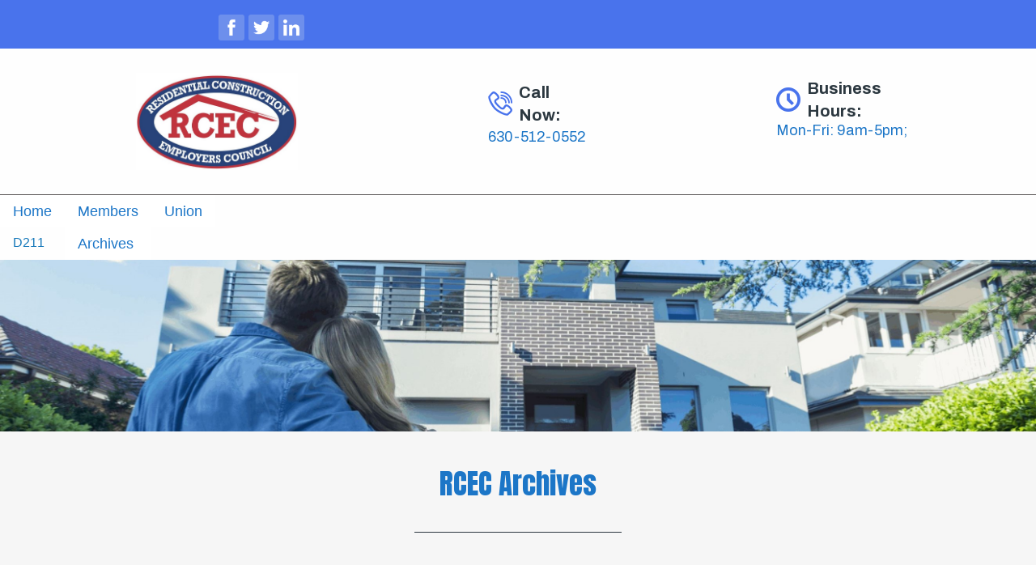

--- FILE ---
content_type: text/html
request_url: https://rcecusa.org/archives.html
body_size: 2965
content:
<!DOCTYPE html>
<html>

<head>
  <meta charset="utf-8">
  <meta name="viewport" content="width=device-width,initial-scale=1">
  <meta name="generator" content="RSD 5.1.3567">
  <title>RCEC Archives</title>
  <link rel="stylesheet" href="css/foundation.min.css">
  <link rel="stylesheet" href="css/wireframe-theme.min.css">
  <script>document.createElement( "picture" );</script>
  <script class="picturefill" async="async" src="js/picturefill.min.js"></script>
  <link rel="stylesheet" href="css/main.css">
  <link rel="stylesheet" href="https://fonts.googleapis.com/css?family=Anton%7CArchivo+Black%7CArchivo:400,b%7CCatamaran">
<!-- Global site tag (gtag.js) - Google Analytics -->
<script async src="https://www.googletagmanager.com/gtag/js?id=UA-37520351-1"></script>
<script>
  window.dataLayer = window.dataLayer || [];
  function gtag(){dataLayer.push(arguments);}
  gtag('js', new Date());

  gtag('config', 'UA-37520351-1');
</script>

</head>

<body class="no-js">
  <div class="container head">
    <div class="container social-links">
      <div class="container social-icons"><a href="https://www.facebook.com/rcec2" target="_blank" class="social-image social-icon-1">
          <img class="facebook-icon" src="./socialicons/webicon-facebook.png" alt="Social Icon" width="100" height="100"></a><a href="https://www.twitter.com/rcec2" target="_blank" class="social-image social-icon-1">
          <img class="twitter-icon" src="./socialicons/webicon-twitter.png" alt="Social Icon" width="100" height="100"></a><a href="http://www.linkedin.com/in/Cathy-Kirin-9ba86948" target="_blank" class="social-image social-icon-1">
          <img class="linkedin-icon" src="./socialicons/webicon-linkedin.png" alt="Social Icon" width="100" height="100"></a></div>
    </div>
    <div class="container c-t-a">
      <div class="container call-to-action"></div>
      <div class="container call-to-action"></div>
    </div>
  </div>
  <div class="container hours-of-operation-container">
    <div class="container name" data-outofview="true">
      <div class="responsive-picture">
        <picture>
          <img alt="Placeholder Picture" width="822" height="492" src="./RCEC-Logo-New-190612.jpeg">
        </picture>
      </div>
    </div>
    <div class="container phone" data-outofview="true">
      <div class="container container-1"><a class="glyph font-icon-link-1" href="#"><i class="coffeecup-icons-phone-wave2"></i></a>
        <h4 class="sub-heading">Call Now:</h4>
        <a class="link-text blue-text-link" href="#">630-512-0552</a>
      </div>
    </div>
    <div class="container hours" data-outofview="true">
      <div class="container business-hours"><a class="glyph font-icon-link-1" href="#"><i class="coffeecup-icons-clock"></i></a>
        <h4 class="sub-heading">Business Hours:</h4>
        <span class="text-element blue-small-text">Mon-Fri: 9am-5pm;</span>
        <span class="text-element blue-small-text"></span>
      </div>
    </div>
  </div>
  <div class="container navigation-section">
    <nav class="container nav-region">
      <div class="container nav-bar" data-responsive-toggle="sub-nav">
        <a class="link-text title" href="#">MENU</a><span class="glyph icon" data-toggle="sub-nav"><i class="coffeecup-icons-menu9"></i></span>
      </div>
      <div class="container subnav-section" id="sub-nav" data-animate="hinge-in-from-left hinge-out-from-left">
        <ul class="list-container vertical medium-horizontal menu" data-responsive-menu="accordion medium-dropdown">
          <li class="list-item-container">
            <a class="link-text link-menu-item" href="index.html">Home</a>
            <a class="link-text" href="d211.html" title="">D211</a>
          </li>
          <li class="list-item-container">
            <a class="link-text link-menu-item" href="membership.html" title="">Members</a>
            <a class="link-text link-menu-item" href="https://rcecusa.org/archives.html">Archives</a>
          </li>
          <li class="list-item-container">
            <a class="link-text link-menu-item" href="union.html" title="">Union</a>
          </li>
        </ul>
      </div>
    </nav>
  </div>
  <div class="container img-section">
    <section class="container golfv2">
      <div class="responsive-picture picture-5">
        <picture>
          <img alt="new home" width="2647" height="438" src="./2cropped-couple-looking-at-house-large.jpg">
        </picture>
      </div>
    </section>
  </div>
  <div class="project-row container">
    <div class="container container-5">
      <h2 class="grey-heading">
        <font color="#1c76c7">RCEC Archives</font>
      </h2>
      <div class="rule rule-2">
        <hr>
      </div>
    </div>
  </div>
  <div class="container">
    <p class="paragraph paragraph-9"><span class="paragraph-text-14"><span class="paragraph-text-14">ABC Channel 7 showed a "Built To Last" episode on March 21, 2021 that included the RCEC.<br>Featured in the episode are:<br>Cathy Kirin, Executive Director, RCEC<br>Mike Forest, RB Construction<br>Dominic Monaco, Monaco Construction<br>Terrence Roche, Denk &amp; Roche Builders </span></span><br><br><a title="" href="https://abc7chicago.com/careers/built-to-last-season-7/10392196/" class="paragraph-text-17"><span class="paragraph-text-16">View the Video&nbsp;</span></a><span class="paragraph-text-15"><br>_________________________</span></p>
  </div>
  <div class="container sd-two-cols">
    <div class="container">
      <p class="paragraph paragraph-6"><span class="paragraph-text-10">Identity Theft Fraud Alert </span><br>This information is provided by:<br>Chicago Regional Council of Carpenters<br><br>Over the past few days, our union attorney has received numerous telephone calls from members stating that someone has wrongfully filed an unemployment claim on their behalf at the Illinois Department of Employment Security. <br><br>We wanted to make sure you were aware so you can protect yourself. Attorney Nicholas Cortesi advises that any member who runs into this situation should treat it as identity theft and do the following:<br></p>
    </div>
    <div class="container">
      <p class="paragraph paragraph-7">File a report at your local police department<br><br>File an online complaint with the Illinois Department of Employment Security: <a title="" href="https://www2.illinois.gov/ides/Pages/UI_Fraud_by_Individuals.aspx">https://www2.illinois.gov/ides/Pages/UI_Fraud_by_Individuals.aspx</a><br><br>File an online complaint with the Illinois Attorney General’s Office: <a title="" href="https://illinoisattorneygeneral.gov/about/email_ag.jsp">https://illinoisattorneygeneral.gov/about/email_ag.jsp</a><br><br>File an online complaint with the Federal Trade Commission: <a title="" href="https://www.ftc.gov/faq/consumer-protection/submit-consumer-complaint-ftc">https://www.ftc.gov/faq/consumer-protection/submit-consumer-complaint-ftc</a><br><br>Sign-up with a credit monitoring service such as Identity-IQ or Life-Lock to monitor their credit reports/scores.<br><br>If you have additional questions, please contact Union Legal Services attorney Nicholas J. Cortesi at 877-694-2663. </p>
    </div>
  </div>
  <div class="container">
    <p class="paragraph paragraph-8">____________________________<br>3/20/2020 Carpenters letter allowing flexible start times and other safety issues.<a title="" href="http://rcec2.coffeecup.com/pdf/RCEC032020.pdf%20">http://rcec2.coffeecup.com/pdf/RCEC032020.pdf </a><br><br>10 Point Plan to stay safe on the Jobsite - Download <a title="" href="http://rcec2.coffeecup.com/pdf/Hand-hygiene.pdf">http://rcec2.coffeecup.com/pdf/Hand-hygiene.pdf</a><br></p>
  </div>
  <div class="container">
    <h4 class="heared-archives">
      <!--StartFragment--><span class="paragraph-text-8"><span class="paragraph-text-8">
          <div>
            <font face="Archivo, cursive">_____________________________________________________<br>HO HO Home Building for the Holidays</font>
          </div>
          <div>
            <font face="Archivo, cursive">November 21, 2019</font>
          </div>
        </span></span>
      <!--EndFragment-->
    </h4>
    <article class="container">
      <p class="paragraph paragraph-5">The RCEC and RHBA is encouraging the next generation of tradespeople to enrolled in the building program in District 211, including students attending Conant, Fremd, Hoffman Estates, Palatine, and Schaumburg high school&nbsp;<br><br>&nbsp;<span>As we gather and rejoice with friends during the holidays, make the season merry for these aspiring young builders. A small gift—work gloves, a winter hat, sweatshirt, or bright-colored long-sleeve safety shirt—will make a huge difference during this cold weather season.&nbsp;</span><span>In addition to warm work attire, donations to help towards the costs of new work boots, program t-shirts and tools, as well as gift cards to Walmart, Target, &amp; Aldi are also appreciated.&nbsp;.</span></p>
      <div class="container archive-pic1">
        <div class="responsive-picture picture-4">
          <picture>
            <img alt="Placeholder Picture" width="600" height="600" src="./meetings/01-06RCEC_011.jpg">
          </picture>
        </div>
        <div class="responsive-picture picture-4">
          <picture>
            <img alt="Placeholder Picture" width="599" height="573" src="./meetings/02-08croppedV3RCEC_002.jpg">
          </picture>
        </div>
        <div class="responsive-picture picture-4">
          <picture>
            <img alt="Placeholder Picture" width="600" height="600" src="./meetings/04-01RCEC_005.jpg">
          </picture>
        </div>
      </div>
    </article>
    <h4 class="heading-1"></h4>
  </div>
  <div class="container footer">
    <div class="container"></div>
    <div class="container"></div>
    <div class="container row">
      <p class="paragraph paragraph-3"><span class="paragraph-text-5"><a title="" href="contact-us.html" class="paragraph-text-9">Contact Us</a><br>Contact Information: Cathy Kirin, Executive Director, 1333 Burr Ridge Parkway, Suite 200, Burr Ridge, IL 60527<br>Voice 630.512.0552, Fax 630-812-0442<br>© 2020 RCEC</span></p>
    </div>
  </div>
  <script src="js/jquery.min.js"></script>
  <script src="js/outofview.js"></script>
  <script src="js/what-input.min.js"></script>
  <script src="js/foundation.min.js"></script>
  <script>$(document).foundation();</script>
</body>

</html>

--- FILE ---
content_type: text/css
request_url: https://rcecusa.org/css/foundation.min.css
body_size: 26425
content:
/** * Foundation for Sites by ZURB * Version 6.6.3 * foundation.zurb.com * Licensed under MIT Open Source *//*! normalize.css v8.0.0 | MIT License | github.com/necolas/normalize.css */html { line-height: 1.15; -webkit-text-size-adjust: 100%; }body { margin: 0; }h1 { font-size: 2em; margin: 0.67em 0; }hr { -webkit-box-sizing: content-box; box-sizing: content-box; height: 0; overflow: visible; }pre { font-family: monospace, monospace; font-size: 1em; }a { background-color: transparent; }abbr[title] { border-bottom: none; text-decoration: underline; text-decoration: underline dotted; }b,strong { font-weight: bolder; }code,kbd,samp { font-family: monospace, monospace; font-size: 1em; }small { font-size: 80%; }sub,sup { font-size: 75%; line-height: 0; position: relative; vertical-align: baseline; }sub { bottom: -0.25em; }sup { top: -0.5em; }img { border-style: none; }button,input,optgroup,select,textarea { font-family: inherit; font-size: 100%; line-height: 1.15; margin: 0; }button,input { overflow: visible; }button,select { text-transform: none; }button,[type="button"],[type="reset"],[type="submit"] { -webkit-appearance: button; }button::-moz-focus-inner,[type="button"]::-moz-focus-inner,[type="reset"]::-moz-focus-inner,[type="submit"]::-moz-focus-inner { border-style: none; padding: 0; }button:-moz-focusring,[type="button"]:-moz-focusring,[type="reset"]:-moz-focusring,[type="submit"]:-moz-focusring { outline: 1px dotted ButtonText; }fieldset { padding: 0.35em 0.75em 0.625em; }legend { -webkit-box-sizing: border-box; box-sizing: border-box; color: inherit; display: table; max-width: 100%; padding: 0; white-space: normal; }progress { vertical-align: baseline; }textarea { overflow: auto; }[type="checkbox"],[type="radio"] { -webkit-box-sizing: border-box; box-sizing: border-box; padding: 0; }[type="number"]::-webkit-inner-spin-button,[type="number"]::-webkit-outer-spin-button { height: auto; }[type="search"] { -webkit-appearance: textfield; outline-offset: -2px; }[type="search"]::-webkit-search-decoration { -webkit-appearance: none; }::-webkit-file-upload-button { -webkit-appearance: button; font: inherit; }details { display: block; }summary { display: list-item; }template { display: none; }[hidden] { display: none; }.foundation-mq { font-family: "small=0em&medium=40em&large=64em&xlarge=75em&xxlarge=90em"; }html { -webkit-box-sizing: border-box; box-sizing: border-box; font-size: 100%; }*,*::before,*::after { -webkit-box-sizing: inherit; box-sizing: inherit; }body { margin: 0; padding: 0; background: #fefefe; font-family: "Helvetica Neue", Helvetica, Roboto, Arial, sans-serif; font-weight: normal; line-height: 1.5; color: #0a0a0a; -webkit-font-smoothing: antialiased; -moz-osx-font-smoothing: grayscale; }img { display: inline-block; vertical-align: middle; max-width: 100%; height: auto; -ms-interpolation-mode: bicubic; }textarea { height: auto; min-height: 50px; border-radius: 0; }select { -webkit-box-sizing: border-box; box-sizing: border-box; width: 100%; border-radius: 0; }.map_canvas img,.map_canvas embed,.map_canvas object,.mqa-display img,.mqa-display embed,.mqa-display object { max-width: none !important; }button { padding: 0; -webkit-appearance: none; -moz-appearance: none; appearance: none; border: 0; border-radius: 0; background: transparent; line-height: 1; cursor: auto; } [data-whatinput='mouse'] button { outline: 0; }pre { overflow: auto; }button,input,optgroup,select,textarea { font-family: inherit; }.is-visible { display: block !important; }.is-hidden { display: none !important; }@charset "UTF-8";/** * Foundation for Sites by ZURB * Version 6.6.3 * foundation.zurb.com * Licensed under MIT Open Source */div,dl,dt,dd,ul,ol,li,h1,h2,h3,h4,h5,h6,pre,form,p,blockquote,th,td { margin: 0; padding: 0; }p { margin-bottom: 1rem; font-size: inherit; line-height: 1.6; text-rendering: optimizeLegibility; }em,i { font-style: italic; line-height: inherit; }strong,b { font-weight: bold; line-height: inherit; }small { font-size: 80%; line-height: inherit; }h1, .h1,h2, .h2,h3, .h3,h4, .h4,h5, .h5,h6, .h6 { font-family: "Helvetica Neue", Helvetica, Roboto, Arial, sans-serif; font-style: normal; font-weight: normal; color: inherit; text-rendering: optimizeLegibility; } h1 small, .h1 small, h2 small, .h2 small, h3 small, .h3 small, h4 small, .h4 small, h5 small, .h5 small, h6 small, .h6 small { line-height: 0; color: #cacaca; }h1, .h1 { font-size: 1.5rem; line-height: 1.4; margin-top: 0; margin-bottom: 0.5rem; }h2, .h2 { font-size: 1.25rem; line-height: 1.4; margin-top: 0; margin-bottom: 0.5rem; }h3, .h3 { font-size: 1.1875rem; line-height: 1.4; margin-top: 0; margin-bottom: 0.5rem; }h4, .h4 { font-size: 1.125rem; line-height: 1.4; margin-top: 0; margin-bottom: 0.5rem; }h5, .h5 { font-size: 1.0625rem; line-height: 1.4; margin-top: 0; margin-bottom: 0.5rem; }h6, .h6 { font-size: 1rem; line-height: 1.4; margin-top: 0; margin-bottom: 0.5rem; }@media print, screen and (min-width: 40em) { h1, .h1 { font-size: 3rem; } h2, .h2 { font-size: 2.5rem; } h3, .h3 { font-size: 1.9375rem; } h4, .h4 { font-size: 1.5625rem; } h5, .h5 { font-size: 1.25rem; } h6, .h6 { font-size: 1rem; } }a { line-height: inherit; color: #1779ba; text-decoration: none; cursor: pointer; } a:hover, a:focus { color: #1468a0; } a img { border: 0; }hr { clear: both; max-width: 75rem; height: 0; margin: 1.25rem auto; border-top: 0; border-right: 0; border-bottom: 1px solid #cacaca; border-left: 0; }ul,ol,dl { margin-bottom: 1rem; list-style-position: outside; line-height: 1.6; }li { font-size: inherit; }ul { margin-left: 1.25rem; list-style-type: disc; }ol { margin-left: 1.25rem; }ul ul, ol ul, ul ol, ol ol { margin-left: 1.25rem; margin-bottom: 0; }dl { margin-bottom: 1rem; } dl dt { margin-bottom: 0.3rem; font-weight: bold; }blockquote { margin: 0 0 1rem; padding: 0.5625rem 1.25rem 0 1.1875rem; border-left: 1px solid #cacaca; } blockquote, blockquote p { line-height: 1.6; color: #8a8a8a; }abbr, abbr[title] { border-bottom: 1px dotted #0a0a0a; cursor: help; text-decoration: none; }figure { margin: 0; }kbd { margin: 0; padding: 0.125rem 0.25rem 0; background-color: #e6e6e6; font-family: Consolas, "Liberation Mono", Courier, monospace; color: #0a0a0a; }.subheader { margin-top: 0.2rem; margin-bottom: 0.5rem; font-weight: normal; line-height: 1.4; color: #8a8a8a; }.lead { font-size: 125%; line-height: 1.6; }.stat { font-size: 2.5rem; line-height: 1; } p + .stat { margin-top: -1rem; }ul.no-bullet, ol.no-bullet { margin-left: 0; list-style: none; }.cite-block, cite { display: block; color: #8a8a8a; font-size: 0.8125rem; } .cite-block:before, cite:before { content: "— "; }.code-inline, code { border: 1px solid #cacaca; background-color: #e6e6e6; font-family: Consolas, "Liberation Mono", Courier, monospace; font-weight: normal; color: #0a0a0a; display: inline; max-width: 100%; word-wrap: break-word; padding: 0.125rem 0.3125rem 0.0625rem; }.code-block { border: 1px solid #cacaca; background-color: #e6e6e6; font-family: Consolas, "Liberation Mono", Courier, monospace; font-weight: normal; color: #0a0a0a; display: block; overflow: auto; white-space: pre; padding: 1rem; margin-bottom: 1.5rem; }.text-left { text-align: left; }.text-right { text-align: right; }.text-center { text-align: center; }.text-justify { text-align: justify; }@media print, screen and (min-width: 40em) { .medium-text-left { text-align: left; } .medium-text-right { text-align: right; } .medium-text-center { text-align: center; } .medium-text-justify { text-align: justify; } }@media print, screen and (min-width: 64em) { .large-text-left { text-align: left; } .large-text-right { text-align: right; } .large-text-center { text-align: center; } .large-text-justify { text-align: justify; } }.show-for-print { display: none !important; }@media print { * { background: transparent !important; color: black !important; color-adjust: economy; -webkit-box-shadow: none !important; box-shadow: none !important; text-shadow: none !important; } .show-for-print { display: block !important; } .hide-for-print { display: none !important; } table.show-for-print { display: table !important; } thead.show-for-print { display: table-header-group !important; } tbody.show-for-print { display: table-row-group !important; } tr.show-for-print { display: table-row !important; } td.show-for-print { display: table-cell !important; } th.show-for-print { display: table-cell !important; } a, a:visited { text-decoration: underline; } a[href]:after { content: " (" attr(href) ")"; } .ir a:after, a[href^='javascript:']:after, a[href^='#']:after { content: ''; } abbr[title]:after { content: " (" attr(title) ")"; } pre, blockquote { border: 1px solid #8a8a8a; page-break-inside: avoid; } thead { display: table-header-group; } tr, img { page-break-inside: avoid; } img { max-width: 100% !important; } @page { margin: 0.5cm; } p, h2, h3 { orphans: 3; widows: 3; } h2, h3 { page-break-after: avoid; } .print-break-inside { page-break-inside: auto; } }[type='text'], [type='password'], [type='date'], [type='datetime'], [type='datetime-local'], [type='month'], [type='week'], [type='email'], [type='number'], [type='search'], [type='tel'], [type='time'], [type='url'], [type='color'],textarea { display: block; -webkit-box-sizing: border-box; box-sizing: border-box; width: 100%; height: 2.4375rem; margin: 0 0 1rem; padding: 0.5rem; border: 1px solid #cacaca; border-radius: 0; background-color: #fefefe; -webkit-box-shadow: inset 0 1px 2px rgba(10, 10, 10, 0.1); box-shadow: inset 0 1px 2px rgba(10, 10, 10, 0.1); font-family: inherit; font-size: 1rem; font-weight: normal; line-height: 1.5; color: #0a0a0a; -webkit-transition: -webkit-box-shadow 0.5s, border-color 0.25s ease-in-out; transition: box-shadow 0.5s, border-color 0.25s ease-in-out; -webkit-appearance: none; -moz-appearance: none; appearance: none; } [type='text']:focus, [type='password']:focus, [type='date']:focus, [type='datetime']:focus, [type='datetime-local']:focus, [type='month']:focus, [type='week']:focus, [type='email']:focus, [type='number']:focus, [type='search']:focus, [type='tel']:focus, [type='time']:focus, [type='url']:focus, [type='color']:focus, textarea:focus { outline: none; border: 1px solid #8a8a8a; background-color: #fefefe; -webkit-box-shadow: 0 0 5px #cacaca; box-shadow: 0 0 5px #cacaca; -webkit-transition: -webkit-box-shadow 0.5s, border-color 0.25s ease-in-out; transition: box-shadow 0.5s, border-color 0.25s ease-in-out; }textarea { max-width: 100%; } textarea[rows] { height: auto; }input:disabled, input[readonly],textarea:disabled,textarea[readonly] { background-color: #e6e6e6; cursor: not-allowed; }[type='submit'],[type='button'] { -webkit-appearance: none; -moz-appearance: none; appearance: none; border-radius: 0; }input[type='search'] { -webkit-box-sizing: border-box; box-sizing: border-box; }::-webkit-input-placeholder { color: #cacaca; }:-ms-input-placeholder { color: #cacaca; }::placeholder { color: #cacaca; }[type='file'],[type='checkbox'],[type='radio'] { margin: 0 0 1rem; }[type='checkbox'] + label,[type='radio'] + label { display: inline-block; vertical-align: baseline; margin-left: 0.5rem; margin-right: 1rem; margin-bottom: 0; } [type='checkbox'] + label[for], [type='radio'] + label[for] { cursor: pointer; }label > [type='checkbox'],label > [type='radio'] { margin-right: 0.5rem; }[type='file'] { width: 100%; }label { display: block; margin: 0; font-size: 0.875rem; font-weight: normal; line-height: 1.8; color: #0a0a0a; } label.middle { margin: 0 0 1rem; padding: 0.5625rem 0; }.help-text { margin-top: -0.5rem; font-size: 0.8125rem; font-style: italic; color: #0a0a0a; }.input-group { display: -webkit-box; display: -webkit-flex; display: -ms-flexbox; display: flex; width: 100%; margin-bottom: 1rem; -webkit-box-align: stretch; -webkit-align-items: stretch; -ms-flex-align: stretch; align-items: stretch; } .input-group > :first-child, .input-group > :first-child.input-group-button > * { border-radius: 0 0 0 0; } .input-group > :last-child, .input-group > :last-child.input-group-button > * { border-radius: 0 0 0 0; }.input-group-label, .input-group-field, .input-group-button, .input-group-button a,.input-group-button input,.input-group-button button,.input-group-button label { margin: 0; white-space: nowrap; }.input-group-label { padding: 0 1rem; border: 1px solid #cacaca; background: #e6e6e6; color: #0a0a0a; text-align: center; white-space: nowrap; display: -webkit-box; display: -webkit-flex; display: -ms-flexbox; display: flex; -webkit-box-flex: 0; -webkit-flex: 0 0 auto; -ms-flex: 0 0 auto; flex: 0 0 auto; -webkit-box-align: center; -webkit-align-items: center; -ms-flex-align: center; align-items: center; } .input-group-label:first-child { border-right: 0; } .input-group-label:last-child { border-left: 0; }.input-group-field { border-radius: 0; -webkit-box-flex: 1; -webkit-flex: 1 1 0px; -ms-flex: 1 1 0px; flex: 1 1 0px; min-width: 0; }.input-group-button { padding-top: 0; padding-bottom: 0; text-align: center; display: -webkit-box; display: -webkit-flex; display: -ms-flexbox; display: flex; -webkit-box-flex: 0; -webkit-flex: 0 0 auto; -ms-flex: 0 0 auto; flex: 0 0 auto; } .input-group-button a, .input-group-button input, .input-group-button button, .input-group-button label { -webkit-align-self: stretch; -ms-flex-item-align: stretch; align-self: stretch; height: auto; padding-top: 0; padding-bottom: 0; font-size: 1rem; }fieldset { margin: 0; padding: 0; border: 0; }legend { max-width: 100%; margin-bottom: 0.5rem; }.fieldset { margin: 1.125rem 0; padding: 1.25rem; border: 1px solid #cacaca; } .fieldset legend { margin: 0; margin-left: -0.1875rem; padding: 0 0.1875rem; }select { height: 2.4375rem; margin: 0 0 1rem; padding: 0.5rem; -webkit-appearance: none; -moz-appearance: none; appearance: none; border: 1px solid #cacaca; border-radius: 0; background-color: #fefefe; font-family: inherit; font-size: 1rem; font-weight: normal; line-height: 1.5; color: #0a0a0a; background-image: url("data:image/svg+xml;utf8,<svg xmlns='http://www.w3.org/2000/svg' version='1.1' width='32' height='24' viewBox='0 0 32 24'><polygon points='0,0 32,0 16,24' style='fill: rgb%28138, 138, 138%29'></polygon></svg>"); -webkit-background-origin: content-box; background-origin: content-box; background-position: right -1rem center; background-repeat: no-repeat; -webkit-background-size: 9px 6px; background-size: 9px 6px; padding-right: 1.5rem; -webkit-transition: -webkit-box-shadow 0.5s, border-color 0.25s ease-in-out; transition: box-shadow 0.5s, border-color 0.25s ease-in-out; } @media screen and (min-width: 0\0) { select { background-image: url("[data-uri]"); } } select:focus { outline: none; border: 1px solid #8a8a8a; background-color: #fefefe; -webkit-box-shadow: 0 0 5px #cacaca; box-shadow: 0 0 5px #cacaca; -webkit-transition: -webkit-box-shadow 0.5s, border-color 0.25s ease-in-out; transition: box-shadow 0.5s, border-color 0.25s ease-in-out; } select:disabled { background-color: #e6e6e6; cursor: not-allowed; } select::-ms-expand { display: none; } select[multiple] { height: auto; background-image: none; } select:not([multiple]) { padding-top: 0; padding-bottom: 0; }.is-invalid-input:not(:focus) { border-color: #cc4b37; background-color: #f9ecea; } .is-invalid-input:not(:focus)::-webkit-input-placeholder { color: #cc4b37; } .is-invalid-input:not(:focus):-ms-input-placeholder { color: #cc4b37; } .is-invalid-input:not(:focus)::placeholder { color: #cc4b37; }.is-invalid-label { color: #cc4b37; }.form-error { display: none; margin-top: -0.5rem; margin-bottom: 1rem; font-size: 0.75rem; font-weight: bold; color: #cc4b37; } .form-error.is-visible { display: block; }.hide { display: none !important; }.invisible { visibility: hidden; }@media print, screen and (max-width: 39.99875em) { .hide-for-small-only { display: none !important; } }@media screen and (max-width: 0em), screen and (min-width: 40em) { .show-for-small-only { display: none !important; } }@media print, screen and (min-width: 40em) { .hide-for-medium { display: none !important; } }@media screen and (max-width: 39.99875em) { .show-for-medium { display: none !important; } }@media print, screen and (min-width: 40em) and (max-width: 63.99875em) { .hide-for-medium-only { display: none !important; } }@media screen and (max-width: 39.99875em), screen and (min-width: 64em) { .show-for-medium-only { display: none !important; } }@media print, screen and (min-width: 64em) { .hide-for-large { display: none !important; } }@media screen and (max-width: 63.99875em) { .show-for-large { display: none !important; } }@media print, screen and (min-width: 64em) and (max-width: 74.99875em) { .hide-for-large-only { display: none !important; } }@media screen and (max-width: 63.99875em), screen and (min-width: 75em) { .show-for-large-only { display: none !important; } }.show-for-sr,.show-on-focus { position: absolute !important; width: 1px !important; height: 1px !important; padding: 0 !important; overflow: hidden !important; clip: rect(0, 0, 0, 0) !important; white-space: nowrap !important; border: 0 !important; }.show-on-focus:active, .show-on-focus:focus { position: static !important; width: auto !important; height: auto !important; overflow: visible !important; clip: auto !important; white-space: normal !important; }.show-for-landscape,.hide-for-portrait { display: block !important; } @media screen and (orientation: landscape) { .show-for-landscape, .hide-for-portrait { display: block !important; } } @media screen and (orientation: portrait) { .show-for-landscape, .hide-for-portrait { display: none !important; } }.hide-for-landscape,.show-for-portrait { display: none !important; } @media screen and (orientation: landscape) { .hide-for-landscape, .show-for-portrait { display: none !important; } } @media screen and (orientation: portrait) { .hide-for-landscape, .show-for-portrait { display: block !important; } }.float-left { float: left !important; }.float-right { float: right !important; }.float-center { display: block; margin-right: auto; margin-left: auto; }.clearfix::before, .clearfix::after { display: table; content: ' '; -webkit-flex-basis: 0; -ms-flex-preferred-size: 0; flex-basis: 0; -webkit-box-ordinal-group: 2; -webkit-order: 1; -ms-flex-order: 1; order: 1; }.clearfix::after { clear: both; }@charset "UTF-8";/** * Foundation for Sites by ZURB * Version 6.6.3 * foundation.zurb.com * Licensed under MIT Open Source */.accordion-menu li { width: 100%; }.accordion-menu a { padding: 0.7rem 1rem; }.accordion-menu .is-accordion-submenu a { padding: 0.7rem 1rem; }.accordion-menu .nested.is-accordion-submenu { margin-right: 0; margin-left: 1rem; }.accordion-menu.align-right .nested.is-accordion-submenu { margin-right: 1rem; margin-left: 0; }.accordion-menu .is-accordion-submenu-parent:not(.has-submenu-toggle) > a { position: relative; } .accordion-menu .is-accordion-submenu-parent:not(.has-submenu-toggle) > a::after { display: block; width: 0; height: 0; border: inset 6px; content: ''; border-bottom-width: 0; border-top-style: solid; border-color: #1779ba transparent transparent; position: absolute; top: 50%; margin-top: -3px; right: 1rem; }.accordion-menu.align-left .is-accordion-submenu-parent > a::after { right: 1rem; left: auto; }.accordion-menu.align-right .is-accordion-submenu-parent > a::after { right: auto; left: 1rem; }.accordion-menu .is-accordion-submenu-parent[aria-expanded='true'] > a::after { -webkit-transform: rotate(180deg); -ms-transform: rotate(180deg); transform: rotate(180deg); -webkit-transform-origin: 50% 50%; -ms-transform-origin: 50% 50%; transform-origin: 50% 50%; }.is-accordion-submenu-parent { position: relative; }.has-submenu-toggle > a { margin-right: 40px; }.submenu-toggle { position: absolute; top: 0; right: 0; width: 40px; height: 40px; cursor: pointer; } .submenu-toggle::after { display: block; width: 0; height: 0; border: inset 6px; content: ''; border-bottom-width: 0; border-top-style: solid; border-color: #1779ba transparent transparent; top: 0; bottom: 0; margin: auto; }.submenu-toggle[aria-expanded='true']::after { -webkit-transform: scaleY(-1); -ms-transform: scaleY(-1); transform: scaleY(-1); -webkit-transform-origin: 50% 50%; -ms-transform-origin: 50% 50%; transform-origin: 50% 50%; }.submenu-toggle-text { position: absolute !important; width: 1px !important; height: 1px !important; padding: 0 !important; overflow: hidden !important; clip: rect(0, 0, 0, 0) !important; white-space: nowrap !important; border: 0 !important; }.breadcrumbs { margin: 0 0 1rem 0; list-style: none; } .breadcrumbs::before, .breadcrumbs::after { display: table; content: ' '; -webkit-flex-basis: 0; -ms-flex-preferred-size: 0; flex-basis: 0; -webkit-box-ordinal-group: 2; -webkit-order: 1; -ms-flex-order: 1; order: 1; } .breadcrumbs::after { clear: both; } .breadcrumbs li { float: left; font-size: 0.6875rem; color: #0a0a0a; cursor: default; text-transform: uppercase; } .breadcrumbs li:not(:last-child)::after { position: relative; margin: 0 0.75rem; opacity: 1; content: "/"; color: #cacaca; } .breadcrumbs a { color: #1779ba; } .breadcrumbs a:hover { text-decoration: underline; } .breadcrumbs .disabled { color: #cacaca; cursor: not-allowed; }.menu { padding: 0; margin: 0; list-style: none; position: relative; display: -webkit-box; display: -webkit-flex; display: -ms-flexbox; display: flex; -webkit-flex-wrap: wrap; -ms-flex-wrap: wrap; flex-wrap: wrap; } [data-whatinput='mouse'] .menu li { outline: 0; } .menu a, .menu .button { line-height: 1; text-decoration: none; display: block; padding: 0.7rem 1rem; } .menu input, .menu select, .menu a, .menu button { margin-bottom: 0; } .menu input { display: inline-block; } .menu, .menu.horizontal { -webkit-flex-wrap: wrap; -ms-flex-wrap: wrap; flex-wrap: wrap; -webkit-box-orient: horizontal; -webkit-box-direction: normal; -webkit-flex-direction: row; -ms-flex-direction: row; flex-direction: row; } .menu.vertical { -webkit-flex-wrap: nowrap; -ms-flex-wrap: nowrap; flex-wrap: nowrap; -webkit-box-orient: vertical; -webkit-box-direction: normal; -webkit-flex-direction: column; -ms-flex-direction: column; flex-direction: column; } .menu.expanded li { -webkit-box-flex: 1; -webkit-flex: 1 1 0px; -ms-flex: 1 1 0px; flex: 1 1 0px; } .menu.simple { -webkit-box-align: center; -webkit-align-items: center; -ms-flex-align: center; align-items: center; } .menu.simple li + li { margin-left: 1rem; } .menu.simple a { padding: 0; } @media print, screen and (min-width: 40em) { .menu.medium-horizontal { -webkit-flex-wrap: wrap; -ms-flex-wrap: wrap; flex-wrap: wrap; -webkit-box-orient: horizontal; -webkit-box-direction: normal; -webkit-flex-direction: row; -ms-flex-direction: row; flex-direction: row; } .menu.medium-vertical { -webkit-flex-wrap: nowrap; -ms-flex-wrap: nowrap; flex-wrap: nowrap; -webkit-box-orient: vertical; -webkit-box-direction: normal; -webkit-flex-direction: column; -ms-flex-direction: column; flex-direction: column; } .menu.medium-expanded li { -webkit-box-flex: 1; -webkit-flex: 1 1 0px; -ms-flex: 1 1 0px; flex: 1 1 0px; } .menu.medium-simple li { -webkit-box-flex: 1; -webkit-flex: 1 1 0px; -ms-flex: 1 1 0px; flex: 1 1 0px; } } @media print, screen and (min-width: 64em) { .menu.large-horizontal { -webkit-flex-wrap: wrap; -ms-flex-wrap: wrap; flex-wrap: wrap; -webkit-box-orient: horizontal; -webkit-box-direction: normal; -webkit-flex-direction: row; -ms-flex-direction: row; flex-direction: row; } .menu.large-vertical { -webkit-flex-wrap: nowrap; -ms-flex-wrap: nowrap; flex-wrap: nowrap; -webkit-box-orient: vertical; -webkit-box-direction: normal; -webkit-flex-direction: column; -ms-flex-direction: column; flex-direction: column; } .menu.large-expanded li { -webkit-box-flex: 1; -webkit-flex: 1 1 0px; -ms-flex: 1 1 0px; flex: 1 1 0px; } .menu.large-simple li { -webkit-box-flex: 1; -webkit-flex: 1 1 0px; -ms-flex: 1 1 0px; flex: 1 1 0px; } } .menu.nested { margin-right: 0; margin-left: 1rem; } .menu.icons a { display: -webkit-box; display: -webkit-flex; display: -ms-flexbox; display: flex; } .menu.icon-top a, .menu.icon-right a, .menu.icon-bottom a, .menu.icon-left a { display: -webkit-box; display: -webkit-flex; display: -ms-flexbox; display: flex; } .menu.icon-left li a { -webkit-flex-flow: row nowrap; -ms-flex-flow: row nowrap; flex-flow: row nowrap; } .menu.icon-left li a img, .menu.icon-left li a i, .menu.icon-left li a svg { margin-right: 0.25rem; } .menu.icon-right li a { -webkit-flex-flow: row nowrap; -ms-flex-flow: row nowrap; flex-flow: row nowrap; } .menu.icon-right li a img, .menu.icon-right li a i, .menu.icon-right li a svg { margin-left: 0.25rem; } .menu.icon-top li a { -webkit-flex-flow: column nowrap; -ms-flex-flow: column nowrap; flex-flow: column nowrap; } .menu.icon-top li a img, .menu.icon-top li a i, .menu.icon-top li a svg { -webkit-align-self: stretch; -ms-flex-item-align: stretch; align-self: stretch; margin-bottom: 0.25rem; text-align: center; } .menu.icon-bottom li a { -webkit-flex-flow: column nowrap; -ms-flex-flow: column nowrap; flex-flow: column nowrap; } .menu.icon-bottom li a img, .menu.icon-bottom li a i, .menu.icon-bottom li a svg { -webkit-align-self: stretch; -ms-flex-item-align: stretch; align-self: stretch; margin-bottom: 0.25rem; text-align: center; } .menu .is-active > a { background: #1779ba; color: #fefefe; } .menu .active > a { background: #1779ba; color: #fefefe; } .menu.align-left { -webkit-box-pack: start; -webkit-justify-content: flex-start; -ms-flex-pack: start; justify-content: flex-start; } .menu.align-right li { display: -webkit-box; display: -webkit-flex; display: -ms-flexbox; display: flex; -webkit-box-pack: end; -webkit-justify-content: flex-end; -ms-flex-pack: end; justify-content: flex-end; } .menu.align-right li .submenu li { -webkit-box-pack: start; -webkit-justify-content: flex-start; -ms-flex-pack: start; justify-content: flex-start; } .menu.align-right.vertical li { display: block; text-align: right; } .menu.align-right.vertical li .submenu li { text-align: right; } .menu.align-right .nested { margin-right: 1rem; margin-left: 0; } .menu.align-center li { display: -webkit-box; display: -webkit-flex; display: -ms-flexbox; display: flex; -webkit-box-pack: center; -webkit-justify-content: center; -ms-flex-pack: center; justify-content: center; } .menu.align-center li .submenu li { -webkit-box-pack: start; -webkit-justify-content: flex-start; -ms-flex-pack: start; justify-content: flex-start; } .menu .menu-text { padding: 0.7rem 1rem; font-weight: bold; line-height: 1; color: inherit; }.menu-centered > .menu { -webkit-box-pack: center; -webkit-justify-content: center; -ms-flex-pack: center; justify-content: center; } .menu-centered > .menu li { display: -webkit-box; display: -webkit-flex; display: -ms-flexbox; display: flex; -webkit-box-pack: center; -webkit-justify-content: center; -ms-flex-pack: center; justify-content: center; } .menu-centered > .menu li .submenu li { -webkit-box-pack: start; -webkit-justify-content: flex-start; -ms-flex-pack: start; justify-content: flex-start; }.no-js [data-responsive-menu] ul { display: none; }.menu-icon { position: relative; display: inline-block; vertical-align: middle; width: 20px; height: 16px; cursor: pointer; } .menu-icon::after { position: absolute; top: 0; left: 0; display: block; width: 100%; height: 2px; background: #fefefe; -webkit-box-shadow: 0 7px 0 #fefefe, 0 14px 0 #fefefe; box-shadow: 0 7px 0 #fefefe, 0 14px 0 #fefefe; content: ''; } .menu-icon:hover::after { background: #cacaca; -webkit-box-shadow: 0 7px 0 #cacaca, 0 14px 0 #cacaca; box-shadow: 0 7px 0 #cacaca, 0 14px 0 #cacaca; }.menu-icon.dark { position: relative; display: inline-block; vertical-align: middle; width: 20px; height: 16px; cursor: pointer; } .menu-icon.dark::after { position: absolute; top: 0; left: 0; display: block; width: 100%; height: 2px; background: #0a0a0a; -webkit-box-shadow: 0 7px 0 #0a0a0a, 0 14px 0 #0a0a0a; box-shadow: 0 7px 0 #0a0a0a, 0 14px 0 #0a0a0a; content: ''; } .menu-icon.dark:hover::after { background: #8a8a8a; -webkit-box-shadow: 0 7px 0 #8a8a8a, 0 14px 0 #8a8a8a; box-shadow: 0 7px 0 #8a8a8a, 0 14px 0 #8a8a8a; }.is-drilldown { position: relative; overflow: hidden; } .is-drilldown li { display: block; } .is-drilldown.animate-height { -webkit-transition: height 0.5s; transition: height 0.5s; }.drilldown a { padding: 0.7rem 1rem; background: #fefefe; }.drilldown .is-drilldown-submenu { position: absolute; top: 0; left: 100%; z-index: -1; width: 100%; background: #fefefe; -webkit-transition: -webkit-transform 0.15s linear; transition: transform 0.15s linear; } .drilldown .is-drilldown-submenu.is-active { z-index: 1; display: block; -webkit-transform: translateX(-100%); -ms-transform: translateX(-100%); transform: translateX(-100%); } .drilldown .is-drilldown-submenu.is-closing { -webkit-transform: translateX(100%); -ms-transform: translateX(100%); transform: translateX(100%); } .drilldown .is-drilldown-submenu a { padding: 0.7rem 1rem; }.drilldown .nested.is-drilldown-submenu { margin-right: 0; margin-left: 0; }.drilldown .drilldown-submenu-cover-previous { min-height: 100%; }.drilldown .is-drilldown-submenu-parent > a { position: relative; } .drilldown .is-drilldown-submenu-parent > a::after { display: block; width: 0; height: 0; border: inset 6px; content: ''; border-right-width: 0; border-left-style: solid; border-color: transparent transparent transparent #1779ba; position: absolute; top: 50%; margin-top: -6px; right: 1rem; }.drilldown.align-left .is-drilldown-submenu-parent > a::after { display: block; width: 0; height: 0; border: inset 6px; content: ''; border-right-width: 0; border-left-style: solid; border-color: transparent transparent transparent #1779ba; right: 1rem; left: auto; }.drilldown.align-right .is-drilldown-submenu-parent > a::after { display: block; width: 0; height: 0; border: inset 6px; content: ''; border-left-width: 0; border-right-style: solid; border-color: transparent #1779ba transparent transparent; right: auto; left: 1rem; }.drilldown .js-drilldown-back > a::before { display: block; width: 0; height: 0; border: inset 6px; content: ''; border-left-width: 0; border-right-style: solid; border-color: transparent #1779ba transparent transparent; display: inline-block; vertical-align: middle; margin-right: 0.75rem; }.dropdown-pane { position: absolute; z-index: 10; display: none; width: 300px; padding: 1rem; visibility: hidden; border: 1px solid #cacaca; border-radius: 0; background-color: #fefefe; font-size: 1rem; } .dropdown-pane.is-opening { display: block; } .dropdown-pane.is-open { display: block; visibility: visible; }.dropdown-pane.tiny { width: 100px; }.dropdown-pane.small { width: 200px; }.dropdown-pane.large { width: 400px; }.dropdown.menu > li.opens-left > .is-dropdown-submenu { top: 100%; right: 0; left: auto; }.dropdown.menu > li.opens-right > .is-dropdown-submenu { top: 100%; right: auto; left: 0; }.dropdown.menu > li.is-dropdown-submenu-parent > a { position: relative; padding-right: 1.5rem; }.dropdown.menu > li.is-dropdown-submenu-parent > a::after { display: block; width: 0; height: 0; border: inset 6px; content: ''; border-bottom-width: 0; border-top-style: solid; border-color: #1779ba transparent transparent; right: 5px; left: auto; margin-top: -3px; }[data-whatinput='mouse'] .dropdown.menu a { outline: 0; }.dropdown.menu > li > a { padding: 0.7rem 1rem; }.dropdown.menu > li.is-active > a { background: transparent; color: #1779ba; }.no-js .dropdown.menu ul { display: none; }.dropdown.menu .nested.is-dropdown-submenu { margin-right: 0; margin-left: 0; }.dropdown.menu.vertical > li .is-dropdown-submenu { top: 0; }.dropdown.menu.vertical > li.opens-left > .is-dropdown-submenu { top: 0; right: 100%; left: auto; }.dropdown.menu.vertical > li.opens-right > .is-dropdown-submenu { right: auto; left: 100%; }.dropdown.menu.vertical > li > a::after { right: 14px; }.dropdown.menu.vertical > li.opens-left > a::after { display: block; width: 0; height: 0; border: inset 6px; content: ''; border-left-width: 0; border-right-style: solid; border-color: transparent #1779ba transparent transparent; right: auto; left: 5px; }.dropdown.menu.vertical > li.opens-right > a::after { display: block; width: 0; height: 0; border: inset 6px; content: ''; border-right-width: 0; border-left-style: solid; border-color: transparent transparent transparent #1779ba; }@media print, screen and (min-width: 40em) { .dropdown.menu.medium-horizontal > li.opens-left > .is-dropdown-submenu { top: 100%; right: 0; left: auto; } .dropdown.menu.medium-horizontal > li.opens-right > .is-dropdown-submenu { top: 100%; right: auto; left: 0; } .dropdown.menu.medium-horizontal > li.is-dropdown-submenu-parent > a { position: relative; padding-right: 1.5rem; } .dropdown.menu.medium-horizontal > li.is-dropdown-submenu-parent > a::after { display: block; width: 0; height: 0; border: inset 6px; content: ''; border-bottom-width: 0; border-top-style: solid; border-color: #1779ba transparent transparent; right: 5px; left: auto; margin-top: -3px; } .dropdown.menu.medium-vertical > li .is-dropdown-submenu { top: 0; } .dropdown.menu.medium-vertical > li.opens-left > .is-dropdown-submenu { top: 0; right: 100%; left: auto; } .dropdown.menu.medium-vertical > li.opens-right > .is-dropdown-submenu { right: auto; left: 100%; } .dropdown.menu.medium-vertical > li > a::after { right: 14px; } .dropdown.menu.medium-vertical > li.opens-left > a::after { display: block; width: 0; height: 0; border: inset 6px; content: ''; border-left-width: 0; border-right-style: solid; border-color: transparent #1779ba transparent transparent; right: auto; left: 5px; } .dropdown.menu.medium-vertical > li.opens-right > a::after { display: block; width: 0; height: 0; border: inset 6px; content: ''; border-right-width: 0; border-left-style: solid; border-color: transparent transparent transparent #1779ba; } }@media print, screen and (min-width: 64em) { .dropdown.menu.large-horizontal > li.opens-left > .is-dropdown-submenu { top: 100%; right: 0; left: auto; } .dropdown.menu.large-horizontal > li.opens-right > .is-dropdown-submenu { top: 100%; right: auto; left: 0; } .dropdown.menu.large-horizontal > li.is-dropdown-submenu-parent > a { position: relative; padding-right: 1.5rem; } .dropdown.menu.large-horizontal > li.is-dropdown-submenu-parent > a::after { display: block; width: 0; height: 0; border: inset 6px; content: ''; border-bottom-width: 0; border-top-style: solid; border-color: #1779ba transparent transparent; right: 5px; left: auto; margin-top: -3px; } .dropdown.menu.large-vertical > li .is-dropdown-submenu { top: 0; } .dropdown.menu.large-vertical > li.opens-left > .is-dropdown-submenu { top: 0; right: 100%; left: auto; } .dropdown.menu.large-vertical > li.opens-right > .is-dropdown-submenu { right: auto; left: 100%; } .dropdown.menu.large-vertical > li > a::after { right: 14px; } .dropdown.menu.large-vertical > li.opens-left > a::after { display: block; width: 0; height: 0; border: inset 6px; content: ''; border-left-width: 0; border-right-style: solid; border-color: transparent #1779ba transparent transparent; right: auto; left: 5px; } .dropdown.menu.large-vertical > li.opens-right > a::after { display: block; width: 0; height: 0; border: inset 6px; content: ''; border-right-width: 0; border-left-style: solid; border-color: transparent transparent transparent #1779ba; } }.dropdown.menu.align-right .is-dropdown-submenu.first-sub { top: 100%; right: 0; left: auto; }.is-dropdown-menu.vertical { width: 100px; } .is-dropdown-menu.vertical.align-right { float: right; }.is-dropdown-submenu-parent { position: relative; } .is-dropdown-submenu-parent a::after { position: absolute; top: 50%; right: 5px; left: auto; margin-top: -6px; } .is-dropdown-submenu-parent.opens-inner > .is-dropdown-submenu { top: 100%; left: auto; } .is-dropdown-submenu-parent.opens-left > .is-dropdown-submenu { right: 100%; left: auto; } .is-dropdown-submenu-parent.opens-right > .is-dropdown-submenu { right: auto; left: 100%; }.is-dropdown-submenu { position: absolute; top: 0; left: 100%; z-index: 1; display: none; min-width: 200px; border: 1px solid #cacaca; background: #fefefe; } .dropdown .is-dropdown-submenu a { padding: 0.7rem 1rem; } .is-dropdown-submenu .is-dropdown-submenu-parent > a::after { right: 14px; } .is-dropdown-submenu .is-dropdown-submenu-parent.opens-left > a::after { display: block; width: 0; height: 0; border: inset 6px; content: ''; border-left-width: 0; border-right-style: solid; border-color: transparent #1779ba transparent transparent; right: auto; left: 5px; } .is-dropdown-submenu .is-dropdown-submenu-parent.opens-right > a::after { display: block; width: 0; height: 0; border: inset 6px; content: ''; border-right-width: 0; border-left-style: solid; border-color: transparent transparent transparent #1779ba; } .is-dropdown-submenu .is-dropdown-submenu { margin-top: -1px; } .is-dropdown-submenu > li { width: 100%; } .is-dropdown-submenu.js-dropdown-active { display: block; }.pagination { margin-left: 0; margin-bottom: 1rem; } .pagination::before, .pagination::after { display: table; content: ' '; -webkit-flex-basis: 0; -ms-flex-preferred-size: 0; flex-basis: 0; -webkit-box-ordinal-group: 2; -webkit-order: 1; -ms-flex-order: 1; order: 1; } .pagination::after { clear: both; } .pagination li { margin-right: 0.0625rem; border-radius: 0; font-size: 0.875rem; display: none; } .pagination li:last-child, .pagination li:first-child { display: inline-block; } @media print, screen and (min-width: 40em) { .pagination li { display: inline-block; } } .pagination a, .pagination button { display: block; padding: 0.1875rem 0.625rem; border-radius: 0; color: #0a0a0a; } .pagination a:hover, .pagination button:hover { background: #e6e6e6; } .pagination .current { padding: 0.1875rem 0.625rem; background: #1779ba; color: #fefefe; cursor: default; } .pagination .disabled { padding: 0.1875rem 0.625rem; color: #cacaca; cursor: not-allowed; } .pagination .disabled:hover { background: transparent; } .pagination .ellipsis::after { padding: 0.1875rem 0.625rem; content: '\2026'; color: #0a0a0a; }.pagination-previous a::before,.pagination-previous.disabled::before { display: inline-block; margin-right: 0.5rem; content: "«"; }.pagination-next a::after,.pagination-next.disabled::after { display: inline-block; margin-left: 0.5rem; content: "»"; }.title-bar { padding: 0.5rem; background: #0a0a0a; color: #fefefe; display: -webkit-box; display: -webkit-flex; display: -ms-flexbox; display: flex; -webkit-box-pack: start; -webkit-justify-content: flex-start; -ms-flex-pack: start; justify-content: flex-start; -webkit-box-align: center; -webkit-align-items: center; -ms-flex-align: center; align-items: center; } .title-bar .menu-icon { margin-left: 0.25rem; margin-right: 0.25rem; }.title-bar-left,.title-bar-right { -webkit-box-flex: 1; -webkit-flex: 1 1 0px; -ms-flex: 1 1 0px; flex: 1 1 0px; }.title-bar-right { text-align: right; }.title-bar-title { display: inline-block; vertical-align: middle; font-weight: bold; }.top-bar { display: -webkit-box; display: -webkit-flex; display: -ms-flexbox; display: flex; -webkit-flex-wrap: nowrap; -ms-flex-wrap: nowrap; flex-wrap: nowrap; -webkit-box-pack: justify; -webkit-justify-content: space-between; -ms-flex-pack: justify; justify-content: space-between; -webkit-box-align: center; -webkit-align-items: center; -ms-flex-align: center; align-items: center; padding: 0.5rem; -webkit-flex-wrap: wrap; -ms-flex-wrap: wrap; flex-wrap: wrap; } .top-bar, .top-bar ul { background-color: #e6e6e6; } .top-bar input { max-width: 200px; margin-right: 1rem; } .top-bar .input-group-field { width: 100%; margin-right: 0; } .top-bar input.button { width: auto; } .top-bar .top-bar-left, .top-bar .top-bar-right { -webkit-box-flex: 0; -webkit-flex: 0 0 100%; -ms-flex: 0 0 100%; flex: 0 0 100%; max-width: 100%; } @media print, screen and (min-width: 40em) { .top-bar { -webkit-flex-wrap: nowrap; -ms-flex-wrap: nowrap; flex-wrap: nowrap; } .top-bar .top-bar-left { -webkit-box-flex: 1; -webkit-flex: 1 1 auto; -ms-flex: 1 1 auto; flex: 1 1 auto; margin-right: auto; } .top-bar .top-bar-right { -webkit-box-flex: 0; -webkit-flex: 0 1 auto; -ms-flex: 0 1 auto; flex: 0 1 auto; margin-left: auto; } } @media print, screen and (max-width: 63.99875em) { .top-bar.stacked-for-medium { -webkit-flex-wrap: wrap; -ms-flex-wrap: wrap; flex-wrap: wrap; } .top-bar.stacked-for-medium .top-bar-left, .top-bar.stacked-for-medium .top-bar-right { -webkit-box-flex: 0; -webkit-flex: 0 0 100%; -ms-flex: 0 0 100%; flex: 0 0 100%; max-width: 100%; } } @media print, screen and (max-width: 74.99875em) { .top-bar.stacked-for-large { -webkit-flex-wrap: wrap; -ms-flex-wrap: wrap; flex-wrap: wrap; } .top-bar.stacked-for-large .top-bar-left, .top-bar.stacked-for-large .top-bar-right { -webkit-box-flex: 0; -webkit-flex: 0 0 100%; -ms-flex: 0 0 100%; flex: 0 0 100%; max-width: 100%; } }.top-bar-title { -webkit-box-flex: 0; -webkit-flex: 0 0 auto; -ms-flex: 0 0 auto; flex: 0 0 auto; margin: 0.5rem 1rem 0.5rem 0; }.top-bar-left,.top-bar-right { -webkit-box-flex: 0; -webkit-flex: 0 0 auto; -ms-flex: 0 0 auto; flex: 0 0 auto; }/** * Foundation for Sites by ZURB * Version 6.6.3 * foundation.zurb.com * Licensed under MIT Open Source */.button { display: inline-block; vertical-align: middle; margin: 0 0 1rem 0; padding: 0.85em 1em; border: 1px solid transparent; border-radius: 0; -webkit-transition: background-color 0.25s ease-out, color 0.25s ease-out; transition: background-color 0.25s ease-out, color 0.25s ease-out; font-family: inherit; font-size: 0.9rem; -webkit-appearance: none; line-height: 1; text-align: center; cursor: pointer; } [data-whatinput='mouse'] .button { outline: 0; } .button.tiny { font-size: 0.6rem; } .button.small { font-size: 0.75rem; } .button.large { font-size: 1.25rem; } .button.expanded { display: block; width: 100%; margin-right: 0; margin-left: 0; } .button, .button.disabled, .button[disabled], .button.disabled:hover, .button[disabled]:hover, .button.disabled:focus, .button[disabled]:focus { background-color: #1779ba; color: #fefefe; } .button:hover, .button:focus { background-color: #14679e; color: #fefefe; } .button.primary, .button.primary.disabled, .button.primary[disabled], .button.primary.disabled:hover, .button.primary[disabled]:hover, .button.primary.disabled:focus, .button.primary[disabled]:focus { background-color: #1779ba; color: #fefefe; } .button.primary:hover, .button.primary:focus { background-color: #126195; color: #fefefe; } .button.secondary, .button.secondary.disabled, .button.secondary[disabled], .button.secondary.disabled:hover, .button.secondary[disabled]:hover, .button.secondary.disabled:focus, .button.secondary[disabled]:focus { background-color: #767676; color: #fefefe; } .button.secondary:hover, .button.secondary:focus { background-color: #5e5e5e; color: #fefefe; } .button.success, .button.success.disabled, .button.success[disabled], .button.success.disabled:hover, .button.success[disabled]:hover, .button.success.disabled:focus, .button.success[disabled]:focus { background-color: #3adb76; color: #0a0a0a; } .button.success:hover, .button.success:focus { background-color: #22bb5b; color: #0a0a0a; } .button.warning, .button.warning.disabled, .button.warning[disabled], .button.warning.disabled:hover, .button.warning[disabled]:hover, .button.warning.disabled:focus, .button.warning[disabled]:focus { background-color: #ffae00; color: #0a0a0a; } .button.warning:hover, .button.warning:focus { background-color: #cc8b00; color: #0a0a0a; } .button.alert, .button.alert.disabled, .button.alert[disabled], .button.alert.disabled:hover, .button.alert[disabled]:hover, .button.alert.disabled:focus, .button.alert[disabled]:focus { background-color: #cc4b37; color: #fefefe; } .button.alert:hover, .button.alert:focus { background-color: #a53b2a; color: #fefefe; } .button.hollow, .button.hollow:hover, .button.hollow:focus, .button.hollow.disabled, .button.hollow.disabled:hover, .button.hollow.disabled:focus, .button.hollow[disabled], .button.hollow[disabled]:hover, .button.hollow[disabled]:focus { background-color: transparent; } .button.hollow, .button.hollow.disabled, .button.hollow[disabled], .button.hollow.disabled:hover, .button.hollow[disabled]:hover, .button.hollow.disabled:focus, .button.hollow[disabled]:focus { border: 1px solid #1779ba; color: #1779ba; } .button.hollow:hover, .button.hollow:focus { border-color: #0c3d5d; color: #0c3d5d; } .button.hollow.primary, .button.hollow.primary.disabled, .button.hollow.primary[disabled], .button.hollow.primary.disabled:hover, .button.hollow.primary[disabled]:hover, .button.hollow.primary.disabled:focus, .button.hollow.primary[disabled]:focus { border: 1px solid #1779ba; color: #1779ba; } .button.hollow.primary:hover, .button.hollow.primary:focus { border-color: #0c3d5d; color: #0c3d5d; } .button.hollow.secondary, .button.hollow.secondary.disabled, .button.hollow.secondary[disabled], .button.hollow.secondary.disabled:hover, .button.hollow.secondary[disabled]:hover, .button.hollow.secondary.disabled:focus, .button.hollow.secondary[disabled]:focus { border: 1px solid #767676; color: #767676; } .button.hollow.secondary:hover, .button.hollow.secondary:focus { border-color: #3b3b3b; color: #3b3b3b; } .button.hollow.success, .button.hollow.success.disabled, .button.hollow.success[disabled], .button.hollow.success.disabled:hover, .button.hollow.success[disabled]:hover, .button.hollow.success.disabled:focus, .button.hollow.success[disabled]:focus { border: 1px solid #3adb76; color: #3adb76; } .button.hollow.success:hover, .button.hollow.success:focus { border-color: #157539; color: #157539; } .button.hollow.warning, .button.hollow.warning.disabled, .button.hollow.warning[disabled], .button.hollow.warning.disabled:hover, .button.hollow.warning[disabled]:hover, .button.hollow.warning.disabled:focus, .button.hollow.warning[disabled]:focus { border: 1px solid #ffae00; color: #ffae00; } .button.hollow.warning:hover, .button.hollow.warning:focus { border-color: #805700; color: #805700; } .button.hollow.alert, .button.hollow.alert.disabled, .button.hollow.alert[disabled], .button.hollow.alert.disabled:hover, .button.hollow.alert[disabled]:hover, .button.hollow.alert.disabled:focus, .button.hollow.alert[disabled]:focus { border: 1px solid #cc4b37; color: #cc4b37; } .button.hollow.alert:hover, .button.hollow.alert:focus { border-color: #67251a; color: #67251a; } .button.clear, .button.clear:hover, .button.clear:focus, .button.clear.disabled, .button.clear.disabled:hover, .button.clear.disabled:focus, .button.clear[disabled], .button.clear[disabled]:hover, .button.clear[disabled]:focus { border-color: transparent; background-color: transparent; } .button.clear, .button.clear.disabled, .button.clear[disabled], .button.clear.disabled:hover, .button.clear[disabled]:hover, .button.clear.disabled:focus, .button.clear[disabled]:focus { color: #1779ba; } .button.clear:hover, .button.clear:focus { color: #0c3d5d; } .button.clear.primary, .button.clear.primary.disabled, .button.clear.primary[disabled], .button.clear.primary.disabled:hover, .button.clear.primary[disabled]:hover, .button.clear.primary.disabled:focus, .button.clear.primary[disabled]:focus { color: #1779ba; } .button.clear.primary:hover, .button.clear.primary:focus { color: #0c3d5d; } .button.clear.secondary, .button.clear.secondary.disabled, .button.clear.secondary[disabled], .button.clear.secondary.disabled:hover, .button.clear.secondary[disabled]:hover, .button.clear.secondary.disabled:focus, .button.clear.secondary[disabled]:focus { color: #767676; } .button.clear.secondary:hover, .button.clear.secondary:focus { color: #3b3b3b; } .button.clear.success, .button.clear.success.disabled, .button.clear.success[disabled], .button.clear.success.disabled:hover, .button.clear.success[disabled]:hover, .button.clear.success.disabled:focus, .button.clear.success[disabled]:focus { color: #3adb76; } .button.clear.success:hover, .button.clear.success:focus { color: #157539; } .button.clear.warning, .button.clear.warning.disabled, .button.clear.warning[disabled], .button.clear.warning.disabled:hover, .button.clear.warning[disabled]:hover, .button.clear.warning.disabled:focus, .button.clear.warning[disabled]:focus { color: #ffae00; } .button.clear.warning:hover, .button.clear.warning:focus { color: #805700; } .button.clear.alert, .button.clear.alert.disabled, .button.clear.alert[disabled], .button.clear.alert.disabled:hover, .button.clear.alert[disabled]:hover, .button.clear.alert.disabled:focus, .button.clear.alert[disabled]:focus { color: #cc4b37; } .button.clear.alert:hover, .button.clear.alert:focus { color: #67251a; } .button.disabled, .button[disabled] { opacity: 0.25; cursor: not-allowed; } .button.dropdown::after { display: block; width: 0; height: 0; border: inset 0.4em; content: ''; border-bottom-width: 0; border-top-style: solid; border-color: #fefefe transparent transparent; position: relative; top: 0.4em; display: inline-block; float: right; margin-left: 1em; } .button.dropdown.hollow::after, .button.dropdown.clear::after { border-top-color: #1779ba; } .button.dropdown.hollow.primary::after, .button.dropdown.clear.primary::after { border-top-color: #1779ba; } .button.dropdown.hollow.secondary::after, .button.dropdown.clear.secondary::after { border-top-color: #767676; } .button.dropdown.hollow.success::after, .button.dropdown.clear.success::after { border-top-color: #3adb76; } .button.dropdown.hollow.warning::after, .button.dropdown.clear.warning::after { border-top-color: #ffae00; } .button.dropdown.hollow.alert::after, .button.dropdown.clear.alert::after { border-top-color: #cc4b37; } .button.arrow-only::after { top: -0.1em; float: none; margin-left: 0; }a.button:hover, a.button:focus { text-decoration: none; }.button-group { margin-bottom: 1rem; display: -webkit-box; display: -webkit-flex; display: -ms-flexbox; display: flex; -webkit-flex-wrap: wrap; -ms-flex-wrap: wrap; flex-wrap: wrap; -webkit-box-align: stretch; -webkit-align-items: stretch; -ms-flex-align: stretch; align-items: stretch; -webkit-box-flex: 1; -webkit-flex-grow: 1; -ms-flex-positive: 1; flex-grow: 1; } .button-group::before, .button-group::after { display: table; content: ' '; -webkit-flex-basis: 0; -ms-flex-preferred-size: 0; flex-basis: 0; -webkit-box-ordinal-group: 2; -webkit-order: 1; -ms-flex-order: 1; order: 1; } .button-group::after { clear: both; } .button-group::before, .button-group::after { display: none; } .button-group .button { margin: 0; margin-right: 1px; margin-bottom: 1px; font-size: 0.9rem; -webkit-box-flex: 0; -webkit-flex: 0 0 auto; -ms-flex: 0 0 auto; flex: 0 0 auto; } .button-group .button:last-child { margin-right: 0; } .button-group.tiny .button { font-size: 0.6rem; } .button-group.small .button { font-size: 0.75rem; } .button-group.large .button { font-size: 1.25rem; } .button-group.expanded .button { -webkit-box-flex: 1; -webkit-flex: 1 1 0px; -ms-flex: 1 1 0px; flex: 1 1 0px; margin-right: 0; } .button-group.primary .button, .button-group.primary .button.disabled, .button-group.primary .button[disabled], .button-group.primary .button.disabled:hover, .button-group.primary .button[disabled]:hover, .button-group.primary .button.disabled:focus, .button-group.primary .button[disabled]:focus { background-color: #1779ba; color: #fefefe; } .button-group.primary .button:hover, .button-group.primary .button:focus { background-color: #126195; color: #fefefe; } .button-group.secondary .button, .button-group.secondary .button.disabled, .button-group.secondary .button[disabled], .button-group.secondary .button.disabled:hover, .button-group.secondary .button[disabled]:hover, .button-group.secondary .button.disabled:focus, .button-group.secondary .button[disabled]:focus { background-color: #767676; color: #fefefe; } .button-group.secondary .button:hover, .button-group.secondary .button:focus { background-color: #5e5e5e; color: #fefefe; } .button-group.success .button, .button-group.success .button.disabled, .button-group.success .button[disabled], .button-group.success .button.disabled:hover, .button-group.success .button[disabled]:hover, .button-group.success .button.disabled:focus, .button-group.success .button[disabled]:focus { background-color: #3adb76; color: #0a0a0a; } .button-group.success .button:hover, .button-group.success .button:focus { background-color: #22bb5b; color: #0a0a0a; } .button-group.warning .button, .button-group.warning .button.disabled, .button-group.warning .button[disabled], .button-group.warning .button.disabled:hover, .button-group.warning .button[disabled]:hover, .button-group.warning .button.disabled:focus, .button-group.warning .button[disabled]:focus { background-color: #ffae00; color: #0a0a0a; } .button-group.warning .button:hover, .button-group.warning .button:focus { background-color: #cc8b00; color: #0a0a0a; } .button-group.alert .button, .button-group.alert .button.disabled, .button-group.alert .button[disabled], .button-group.alert .button.disabled:hover, .button-group.alert .button[disabled]:hover, .button-group.alert .button.disabled:focus, .button-group.alert .button[disabled]:focus { background-color: #cc4b37; color: #fefefe; } .button-group.alert .button:hover, .button-group.alert .button:focus { background-color: #a53b2a; color: #fefefe; } .button-group.hollow .button, .button-group.hollow .button:hover, .button-group.hollow .button:focus, .button-group.hollow .button.disabled, .button-group.hollow .button.disabled:hover, .button-group.hollow .button.disabled:focus, .button-group.hollow .button[disabled], .button-group.hollow .button[disabled]:hover, .button-group.hollow .button[disabled]:focus { background-color: transparent; } .button-group.hollow .button, .button-group.hollow .button.disabled, .button-group.hollow .button[disabled], .button-group.hollow .button.disabled:hover, .button-group.hollow .button[disabled]:hover, .button-group.hollow .button.disabled:focus, .button-group.hollow .button[disabled]:focus { border: 1px solid #1779ba; color: #1779ba; } .button-group.hollow .button:hover, .button-group.hollow .button:focus { border-color: #0c3d5d; color: #0c3d5d; } .button-group.hollow.primary .button, .button-group.hollow.primary .button.disabled, .button-group.hollow.primary .button[disabled], .button-group.hollow.primary .button.disabled:hover, .button-group.hollow.primary .button[disabled]:hover, .button-group.hollow.primary .button.disabled:focus, .button-group.hollow.primary .button[disabled]:focus, .button-group.hollow .button.primary, .button-group.hollow .button.primary.disabled, .button-group.hollow .button.primary[disabled], .button-group.hollow .button.primary.disabled:hover, .button-group.hollow .button.primary[disabled]:hover, .button-group.hollow .button.primary.disabled:focus, .button-group.hollow .button.primary[disabled]:focus { border: 1px solid #1779ba; color: #1779ba; } .button-group.hollow.primary .button:hover, .button-group.hollow.primary .button:focus, .button-group.hollow .button.primary:hover, .button-group.hollow .button.primary:focus { border-color: #0c3d5d; color: #0c3d5d; } .button-group.hollow.secondary .button, .button-group.hollow.secondary .button.disabled, .button-group.hollow.secondary .button[disabled], .button-group.hollow.secondary .button.disabled:hover, .button-group.hollow.secondary .button[disabled]:hover, .button-group.hollow.secondary .button.disabled:focus, .button-group.hollow.secondary .button[disabled]:focus, .button-group.hollow .button.secondary, .button-group.hollow .button.secondary.disabled, .button-group.hollow .button.secondary[disabled], .button-group.hollow .button.secondary.disabled:hover, .button-group.hollow .button.secondary[disabled]:hover, .button-group.hollow .button.secondary.disabled:focus, .button-group.hollow .button.secondary[disabled]:focus { border: 1px solid #767676; color: #767676; } .button-group.hollow.secondary .button:hover, .button-group.hollow.secondary .button:focus, .button-group.hollow .button.secondary:hover, .button-group.hollow .button.secondary:focus { border-color: #3b3b3b; color: #3b3b3b; } .button-group.hollow.success .button, .button-group.hollow.success .button.disabled, .button-group.hollow.success .button[disabled], .button-group.hollow.success .button.disabled:hover, .button-group.hollow.success .button[disabled]:hover, .button-group.hollow.success .button.disabled:focus, .button-group.hollow.success .button[disabled]:focus, .button-group.hollow .button.success, .button-group.hollow .button.success.disabled, .button-group.hollow .button.success[disabled], .button-group.hollow .button.success.disabled:hover, .button-group.hollow .button.success[disabled]:hover, .button-group.hollow .button.success.disabled:focus, .button-group.hollow .button.success[disabled]:focus { border: 1px solid #3adb76; color: #3adb76; } .button-group.hollow.success .button:hover, .button-group.hollow.success .button:focus, .button-group.hollow .button.success:hover, .button-group.hollow .button.success:focus { border-color: #157539; color: #157539; } .button-group.hollow.warning .button, .button-group.hollow.warning .button.disabled, .button-group.hollow.warning .button[disabled], .button-group.hollow.warning .button.disabled:hover, .button-group.hollow.warning .button[disabled]:hover, .button-group.hollow.warning .button.disabled:focus, .button-group.hollow.warning .button[disabled]:focus, .button-group.hollow .button.warning, .button-group.hollow .button.warning.disabled, .button-group.hollow .button.warning[disabled], .button-group.hollow .button.warning.disabled:hover, .button-group.hollow .button.warning[disabled]:hover, .button-group.hollow .button.warning.disabled:focus, .button-group.hollow .button.warning[disabled]:focus { border: 1px solid #ffae00; color: #ffae00; } .button-group.hollow.warning .button:hover, .button-group.hollow.warning .button:focus, .button-group.hollow .button.warning:hover, .button-group.hollow .button.warning:focus { border-color: #805700; color: #805700; } .button-group.hollow.alert .button, .button-group.hollow.alert .button.disabled, .button-group.hollow.alert .button[disabled], .button-group.hollow.alert .button.disabled:hover, .button-group.hollow.alert .button[disabled]:hover, .button-group.hollow.alert .button.disabled:focus, .button-group.hollow.alert .button[disabled]:focus, .button-group.hollow .button.alert, .button-group.hollow .button.alert.disabled, .button-group.hollow .button.alert[disabled], .button-group.hollow .button.alert.disabled:hover, .button-group.hollow .button.alert[disabled]:hover, .button-group.hollow .button.alert.disabled:focus, .button-group.hollow .button.alert[disabled]:focus { border: 1px solid #cc4b37; color: #cc4b37; } .button-group.hollow.alert .button:hover, .button-group.hollow.alert .button:focus, .button-group.hollow .button.alert:hover, .button-group.hollow .button.alert:focus { border-color: #67251a; color: #67251a; } .button-group.clear .button, .button-group.clear .button:hover, .button-group.clear .button:focus, .button-group.clear .button.disabled, .button-group.clear .button.disabled:hover, .button-group.clear .button.disabled:focus, .button-group.clear .button[disabled], .button-group.clear .button[disabled]:hover, .button-group.clear .button[disabled]:focus { border-color: transparent; background-color: transparent; } .button-group.clear .button, .button-group.clear .button.disabled, .button-group.clear .button[disabled], .button-group.clear .button.disabled:hover, .button-group.clear .button[disabled]:hover, .button-group.clear .button.disabled:focus, .button-group.clear .button[disabled]:focus { color: #1779ba; } .button-group.clear .button:hover, .button-group.clear .button:focus { color: #0c3d5d; } .button-group.clear.primary .button, .button-group.clear.primary .button.disabled, .button-group.clear.primary .button[disabled], .button-group.clear.primary .button.disabled:hover, .button-group.clear.primary .button[disabled]:hover, .button-group.clear.primary .button.disabled:focus, .button-group.clear.primary .button[disabled]:focus, .button-group.clear .button.primary, .button-group.clear .button.primary.disabled, .button-group.clear .button.primary[disabled], .button-group.clear .button.primary.disabled:hover, .button-group.clear .button.primary[disabled]:hover, .button-group.clear .button.primary.disabled:focus, .button-group.clear .button.primary[disabled]:focus { color: #1779ba; } .button-group.clear.primary .button:hover, .button-group.clear.primary .button:focus, .button-group.clear .button.primary:hover, .button-group.clear .button.primary:focus { color: #0c3d5d; } .button-group.clear.secondary .button, .button-group.clear.secondary .button.disabled, .button-group.clear.secondary .button[disabled], .button-group.clear.secondary .button.disabled:hover, .button-group.clear.secondary .button[disabled]:hover, .button-group.clear.secondary .button.disabled:focus, .button-group.clear.secondary .button[disabled]:focus, .button-group.clear .button.secondary, .button-group.clear .button.secondary.disabled, .button-group.clear .button.secondary[disabled], .button-group.clear .button.secondary.disabled:hover, .button-group.clear .button.secondary[disabled]:hover, .button-group.clear .button.secondary.disabled:focus, .button-group.clear .button.secondary[disabled]:focus { color: #767676; } .button-group.clear.secondary .button:hover, .button-group.clear.secondary .button:focus, .button-group.clear .button.secondary:hover, .button-group.clear .button.secondary:focus { color: #3b3b3b; } .button-group.clear.success .button, .button-group.clear.success .button.disabled, .button-group.clear.success .button[disabled], .button-group.clear.success .button.disabled:hover, .button-group.clear.success .button[disabled]:hover, .button-group.clear.success .button.disabled:focus, .button-group.clear.success .button[disabled]:focus, .button-group.clear .button.success, .button-group.clear .button.success.disabled, .button-group.clear .button.success[disabled], .button-group.clear .button.success.disabled:hover, .button-group.clear .button.success[disabled]:hover, .button-group.clear .button.success.disabled:focus, .button-group.clear .button.success[disabled]:focus { color: #3adb76; } .button-group.clear.success .button:hover, .button-group.clear.success .button:focus, .button-group.clear .button.success:hover, .button-group.clear .button.success:focus { color: #157539; } .button-group.clear.warning .button, .button-group.clear.warning .button.disabled, .button-group.clear.warning .button[disabled], .button-group.clear.warning .button.disabled:hover, .button-group.clear.warning .button[disabled]:hover, .button-group.clear.warning .button.disabled:focus, .button-group.clear.warning .button[disabled]:focus, .button-group.clear .button.warning, .button-group.clear .button.warning.disabled, .button-group.clear .button.warning[disabled], .button-group.clear .button.warning.disabled:hover, .button-group.clear .button.warning[disabled]:hover, .button-group.clear .button.warning.disabled:focus, .button-group.clear .button.warning[disabled]:focus { color: #ffae00; } .button-group.clear.warning .button:hover, .button-group.clear.warning .button:focus, .button-group.clear .button.warning:hover, .button-group.clear .button.warning:focus { color: #805700; } .button-group.clear.alert .button, .button-group.clear.alert .button.disabled, .button-group.clear.alert .button[disabled], .button-group.clear.alert .button.disabled:hover, .button-group.clear.alert .button[disabled]:hover, .button-group.clear.alert .button.disabled:focus, .button-group.clear.alert .button[disabled]:focus, .button-group.clear .button.alert, .button-group.clear .button.alert.disabled, .button-group.clear .button.alert[disabled], .button-group.clear .button.alert.disabled:hover, .button-group.clear .button.alert[disabled]:hover, .button-group.clear .button.alert.disabled:focus, .button-group.clear .button.alert[disabled]:focus { color: #cc4b37; } .button-group.clear.alert .button:hover, .button-group.clear.alert .button:focus, .button-group.clear .button.alert:hover, .button-group.clear .button.alert:focus { color: #67251a; } .button-group.no-gaps .button { margin-right: -0.0625rem; } .button-group.no-gaps .button + .button { border-left-color: transparent; } .button-group.stacked, .button-group.stacked-for-small, .button-group.stacked-for-medium { -webkit-flex-wrap: wrap; -ms-flex-wrap: wrap; flex-wrap: wrap; } .button-group.stacked .button, .button-group.stacked-for-small .button, .button-group.stacked-for-medium .button { -webkit-box-flex: 0; -webkit-flex: 0 0 100%; -ms-flex: 0 0 100%; flex: 0 0 100%; } .button-group.stacked .button:last-child, .button-group.stacked-for-small .button:last-child, .button-group.stacked-for-medium .button:last-child { margin-bottom: 0; } .button-group.stacked.expanded .button, .button-group.stacked-for-small.expanded .button, .button-group.stacked-for-medium.expanded .button { -webkit-box-flex: 1; -webkit-flex: 1 1 0px; -ms-flex: 1 1 0px; flex: 1 1 0px; margin-right: 0; } @media print, screen and (min-width: 40em) { .button-group.stacked-for-small .button { -webkit-box-flex: 0; -webkit-flex: 0 0 auto; -ms-flex: 0 0 auto; flex: 0 0 auto; margin-bottom: 0; } } @media print, screen and (min-width: 64em) { .button-group.stacked-for-medium .button { -webkit-box-flex: 0; -webkit-flex: 0 0 auto; -ms-flex: 0 0 auto; flex: 0 0 auto; margin-bottom: 0; } } @media print, screen and (max-width: 39.99875em) { .button-group.stacked-for-small.expanded { display: block; } .button-group.stacked-for-small.expanded .button { display: block; margin-right: 0; } } @media print, screen and (max-width: 63.99875em) { .button-group.stacked-for-medium.expanded { display: block; } .button-group.stacked-for-medium.expanded .button { display: block; margin-right: 0; } }.close-button { position: absolute; z-index: 10; color: #8a8a8a; cursor: pointer; } [data-whatinput='mouse'] .close-button { outline: 0; } .close-button:hover, .close-button:focus { color: #0a0a0a; } .close-button.small { right: 0.66rem; top: 0.33em; font-size: 1.5em; line-height: 1; } .close-button.medium, .close-button { right: 1rem; top: 0.5rem; font-size: 2em; line-height: 1; }.slider { position: relative; height: 0.5rem; margin-top: 1.25rem; margin-bottom: 2.25rem; background-color: #e6e6e6; cursor: pointer; -webkit-user-select: none; -moz-user-select: none; -ms-user-select: none; user-select: none; -ms-touch-action: none; touch-action: none; }.slider-fill { position: absolute; top: 0; left: 0; display: inline-block; max-width: 100%; height: 0.5rem; background-color: #cacaca; -webkit-transition: all 0.2s ease-in-out; transition: all 0.2s ease-in-out; } .slider-fill.is-dragging { -webkit-transition: all 0s linear; transition: all 0s linear; }.slider-handle { position: absolute; top: 50%; -webkit-transform: translateY(-50%); -ms-transform: translateY(-50%); transform: translateY(-50%); left: 0; z-index: 1; display: inline-block; width: 1.4rem; height: 1.4rem; border-radius: 0; background-color: #1779ba; -webkit-transition: all 0.2s ease-in-out; transition: all 0.2s ease-in-out; -ms-touch-action: manipulation; touch-action: manipulation; } [data-whatinput='mouse'] .slider-handle { outline: 0; } .slider-handle:hover { background-color: #14679e; } .slider-handle.is-dragging { -webkit-transition: all 0s linear; transition: all 0s linear; }.slider.disabled,.slider[disabled] { opacity: 0.25; cursor: not-allowed; }.slider.vertical { display: inline-block; width: 0.5rem; height: 12.5rem; margin: 0 1.25rem; -webkit-transform: scale(1, -1); -ms-transform: scale(1, -1); transform: scale(1, -1); } .slider.vertical .slider-fill { top: 0; width: 0.5rem; max-height: 100%; } .slider.vertical .slider-handle { position: absolute; top: 0; left: 50%; width: 1.4rem; height: 1.4rem; -webkit-transform: translateX(-50%); -ms-transform: translateX(-50%); transform: translateX(-50%); }.switch { height: 2rem; position: relative; margin-bottom: 1rem; outline: 0; font-size: 0.875rem; font-weight: bold; color: #fefefe; -webkit-user-select: none; -moz-user-select: none; -ms-user-select: none; user-select: none; }.switch-input { position: absolute; margin-bottom: 0; opacity: 0; }.switch-paddle { position: relative; display: block; width: 4rem; height: 2rem; border-radius: 0; background: #cacaca; -webkit-transition: all 0.25s ease-out; transition: all 0.25s ease-out; font-weight: inherit; color: inherit; cursor: pointer; } input + .switch-paddle { margin: 0; } .switch-paddle::after { position: absolute; top: 0.25rem; left: 0.25rem; display: block; width: 1.5rem; height: 1.5rem; -webkit-transform: translate3d(0, 0, 0); transform: translate3d(0, 0, 0); border-radius: 0; background: #fefefe; -webkit-transition: all 0.25s ease-out; transition: all 0.25s ease-out; content: ''; } input:checked ~ .switch-paddle { background: #1779ba; } input:checked ~ .switch-paddle::after { left: 2.25rem; } input:disabled ~ .switch-paddle { cursor: not-allowed; opacity: 0.5; } [data-whatinput='mouse'] input:focus ~ .switch-paddle { outline: 0; }.switch-active, .switch-inactive { position: absolute; top: 50%; -webkit-transform: translateY(-50%); -ms-transform: translateY(-50%); transform: translateY(-50%); }.switch-active { left: 8%; display: none; } input:checked + label > .switch-active { display: block; }.switch-inactive { right: 15%; } input:checked + label > .switch-inactive { display: none; }.switch.tiny { height: 1.5rem; } .switch.tiny .switch-paddle { width: 3rem; height: 1.5rem; font-size: 0.625rem; } .switch.tiny .switch-paddle::after { top: 0.25rem; left: 0.25rem; width: 1rem; height: 1rem; } .switch.tiny input:checked ~ .switch-paddle::after { left: 1.75rem; }.switch.small { height: 1.75rem; } .switch.small .switch-paddle { width: 3.5rem; height: 1.75rem; font-size: 0.75rem; } .switch.small .switch-paddle::after { top: 0.25rem; left: 0.25rem; width: 1.25rem; height: 1.25rem; } .switch.small input:checked ~ .switch-paddle::after { left: 2rem; }.switch.large { height: 2.5rem; } .switch.large .switch-paddle { width: 5rem; height: 2.5rem; font-size: 1rem; } .switch.large .switch-paddle::after { top: 0.25rem; left: 0.25rem; width: 2rem; height: 2rem; } .switch.large input:checked ~ .switch-paddle::after { left: 2.75rem; }@charset "UTF-8";/** * Foundation for Sites by ZURB * Version 6.6.3 * foundation.zurb.com * Licensed under MIT Open Source */@media print, screen and (min-width: 40em) { .reveal, .reveal.tiny, .reveal.small, .reveal.large { right: auto; left: auto; margin: 0 auto; } }.accordion { margin-left: 0; background: #fefefe; list-style-type: none; } .accordion[disabled] .accordion-title { cursor: not-allowed; }.accordion-item:first-child > :first-child { border-radius: 0 0 0 0; }.accordion-item:last-child > :last-child { border-radius: 0 0 0 0; }.accordion-title { position: relative; display: block; padding: 1.25rem 1rem; border: 1px solid #e6e6e6; border-bottom: 0; font-size: 0.75rem; line-height: 1; color: #1779ba; } :last-child:not(.is-active) > .accordion-title { border-bottom: 1px solid #e6e6e6; border-radius: 0 0 0 0; } .accordion-title:hover, .accordion-title:focus { background-color: #e6e6e6; } .accordion-title::before { position: absolute; top: 50%; right: 1rem; margin-top: -0.5rem; content: "+"; } .is-active > .accordion-title::before { content: "–"; }.accordion-content { display: none; padding: 1rem; border: 1px solid #e6e6e6; border-bottom: 0; background-color: #fefefe; color: #0a0a0a; } :last-child > .accordion-content:last-child { border-bottom: 1px solid #e6e6e6; }.callout { position: relative; margin: 0 0 1rem 0; padding: 1rem; border: 1px solid rgba(10, 10, 10, 0.25); border-radius: 0; background-color: white; color: #0a0a0a; } .callout > :first-child { margin-top: 0; } .callout > :last-child { margin-bottom: 0; } .callout.primary { background-color: #d7ecfa; color: #0a0a0a; } .callout.secondary { background-color: #eaeaea; color: #0a0a0a; } .callout.success { background-color: #e1faea; color: #0a0a0a; } .callout.warning { background-color: #fff3d9; color: #0a0a0a; } .callout.alert { background-color: #f7e4e1; color: #0a0a0a; } .callout.small { padding-top: 0.5rem; padding-right: 0.5rem; padding-bottom: 0.5rem; padding-left: 0.5rem; } .callout.large { padding-top: 3rem; padding-right: 3rem; padding-bottom: 3rem; padding-left: 3rem; }.card { display: -webkit-box; display: -webkit-flex; display: -ms-flexbox; display: flex; -webkit-box-orient: vertical; -webkit-box-direction: normal; -webkit-flex-direction: column; -ms-flex-direction: column; flex-direction: column; -webkit-box-flex: 1; -webkit-flex-grow: 1; -ms-flex-positive: 1; flex-grow: 1; margin-bottom: 1rem; border: 1px solid #e6e6e6; border-radius: 0; background: #fefefe; -webkit-box-shadow: none; box-shadow: none; overflow: hidden; color: #0a0a0a; } .card > :last-child { margin-bottom: 0; }.card-divider { display: -webkit-box; display: -webkit-flex; display: -ms-flexbox; display: flex; -webkit-box-flex: 0; -webkit-flex: 0 1 auto; -ms-flex: 0 1 auto; flex: 0 1 auto; padding: 1rem; background: #e6e6e6; } .card-divider > :last-child { margin-bottom: 0; }.card-section { -webkit-box-flex: 1; -webkit-flex: 1 0 auto; -ms-flex: 1 0 auto; flex: 1 0 auto; padding: 1rem; } .card-section > :last-child { margin-bottom: 0; }.card-image { min-height: 1px; }.media-object { display: -webkit-box; display: -webkit-flex; display: -ms-flexbox; display: flex; margin-bottom: 1rem; -webkit-flex-wrap: nowrap; -ms-flex-wrap: nowrap; flex-wrap: nowrap; } .media-object img { max-width: none; } @media print, screen and (max-width: 39.99875em) { .media-object.stack-for-small { -webkit-flex-wrap: wrap; -ms-flex-wrap: wrap; flex-wrap: wrap; } }.media-object-section { -webkit-box-flex: 0; -webkit-flex: 0 1 auto; -ms-flex: 0 1 auto; flex: 0 1 auto; } .media-object-section:first-child { padding-right: 1rem; } .media-object-section:last-child:not(:nth-child(2)) { padding-left: 1rem; } .media-object-section > :last-child { margin-bottom: 0; } @media print, screen and (max-width: 39.99875em) { .stack-for-small .media-object-section { padding: 0; padding-bottom: 1rem; -webkit-flex-basis: 100%; -ms-flex-preferred-size: 100%; flex-basis: 100%; max-width: 100%; } .stack-for-small .media-object-section img { width: 100%; } } .media-object-section.main-section { -webkit-box-flex: 1; -webkit-flex: 1 1 0px; -ms-flex: 1 1 0px; flex: 1 1 0px; }.is-off-canvas-open { overflow: hidden; }.js-off-canvas-overlay { position: absolute; top: 0; left: 0; z-index: 11; width: 100%; height: 100%; -webkit-transition: opacity 0.5s ease, visibility 0.5s ease; transition: opacity 0.5s ease, visibility 0.5s ease; background: rgba(254, 254, 254, 0.25); opacity: 0; visibility: hidden; overflow: hidden; } .js-off-canvas-overlay.is-visible { opacity: 1; visibility: visible; } .js-off-canvas-overlay.is-closable { cursor: pointer; } .js-off-canvas-overlay.is-overlay-absolute { position: absolute; } .js-off-canvas-overlay.is-overlay-fixed { position: fixed; }.off-canvas-wrapper { position: relative; overflow: hidden; }.off-canvas { position: fixed; z-index: 12; -webkit-transition: -webkit-transform 0.5s ease; transition: transform 0.5s ease; -webkit-backface-visibility: hidden; backface-visibility: hidden; background: #e6e6e6; } [data-whatinput='mouse'] .off-canvas { outline: 0; } .off-canvas.is-transition-push { z-index: 12; } .off-canvas.is-closed { visibility: hidden; } .off-canvas.is-transition-overlap { z-index: 13; } .off-canvas.is-transition-overlap.is-open { -webkit-box-shadow: 0 0 10px rgba(10, 10, 10, 0.7); box-shadow: 0 0 10px rgba(10, 10, 10, 0.7); } .off-canvas.is-open { -webkit-transform: translate(0, 0); -ms-transform: translate(0, 0); transform: translate(0, 0); }.off-canvas-absolute { position: absolute; z-index: 12; -webkit-transition: -webkit-transform 0.5s ease; transition: transform 0.5s ease; -webkit-backface-visibility: hidden; backface-visibility: hidden; background: #e6e6e6; } [data-whatinput='mouse'] .off-canvas-absolute { outline: 0; } .off-canvas-absolute.is-transition-push { z-index: 12; } .off-canvas-absolute.is-closed { visibility: hidden; } .off-canvas-absolute.is-transition-overlap { z-index: 13; } .off-canvas-absolute.is-transition-overlap.is-open { -webkit-box-shadow: 0 0 10px rgba(10, 10, 10, 0.7); box-shadow: 0 0 10px rgba(10, 10, 10, 0.7); } .off-canvas-absolute.is-open { -webkit-transform: translate(0, 0); -ms-transform: translate(0, 0); transform: translate(0, 0); }.position-left { top: 0; left: 0; height: 100%; overflow-y: auto; width: 250px; -webkit-transform: translateX(-250px); -ms-transform: translateX(-250px); transform: translateX(-250px); } .off-canvas-content .off-canvas.position-left { -webkit-transform: translateX(-250px); -ms-transform: translateX(-250px); transform: translateX(-250px); } .off-canvas-content .off-canvas.position-left.is-transition-overlap.is-open { -webkit-transform: translate(0, 0); -ms-transform: translate(0, 0); transform: translate(0, 0); } .off-canvas-content.is-open-left.has-transition-push { -webkit-transform: translateX(250px); -ms-transform: translateX(250px); transform: translateX(250px); } .position-left.is-transition-push { -webkit-box-shadow: inset -13px 0 20px -13px rgba(10, 10, 10, 0.25); box-shadow: inset -13px 0 20px -13px rgba(10, 10, 10, 0.25); }.position-right { top: 0; right: 0; height: 100%; overflow-y: auto; width: 250px; -webkit-transform: translateX(250px); -ms-transform: translateX(250px); transform: translateX(250px); } .off-canvas-content .off-canvas.position-right { -webkit-transform: translateX(250px); -ms-transform: translateX(250px); transform: translateX(250px); } .off-canvas-content .off-canvas.position-right.is-transition-overlap.is-open { -webkit-transform: translate(0, 0); -ms-transform: translate(0, 0); transform: translate(0, 0); } .off-canvas-content.is-open-right.has-transition-push { -webkit-transform: translateX(-250px); -ms-transform: translateX(-250px); transform: translateX(-250px); } .position-right.is-transition-push { -webkit-box-shadow: inset 13px 0 20px -13px rgba(10, 10, 10, 0.25); box-shadow: inset 13px 0 20px -13px rgba(10, 10, 10, 0.25); }.position-top { top: 0; left: 0; width: 100%; overflow-x: auto; height: 250px; -webkit-transform: translateY(-250px); -ms-transform: translateY(-250px); transform: translateY(-250px); } .off-canvas-content .off-canvas.position-top { -webkit-transform: translateY(-250px); -ms-transform: translateY(-250px); transform: translateY(-250px); } .off-canvas-content .off-canvas.position-top.is-transition-overlap.is-open { -webkit-transform: translate(0, 0); -ms-transform: translate(0, 0); transform: translate(0, 0); } .off-canvas-content.is-open-top.has-transition-push { -webkit-transform: translateY(250px); -ms-transform: translateY(250px); transform: translateY(250px); } .position-top.is-transition-push { -webkit-box-shadow: inset 0 -13px 20px -13px rgba(10, 10, 10, 0.25); box-shadow: inset 0 -13px 20px -13px rgba(10, 10, 10, 0.25); }.position-bottom { bottom: 0; left: 0; width: 100%; overflow-x: auto; height: 250px; -webkit-transform: translateY(250px); -ms-transform: translateY(250px); transform: translateY(250px); } .off-canvas-content .off-canvas.position-bottom { -webkit-transform: translateY(250px); -ms-transform: translateY(250px); transform: translateY(250px); } .off-canvas-content .off-canvas.position-bottom.is-transition-overlap.is-open { -webkit-transform: translate(0, 0); -ms-transform: translate(0, 0); transform: translate(0, 0); } .off-canvas-content.is-open-bottom.has-transition-push { -webkit-transform: translateY(-250px); -ms-transform: translateY(-250px); transform: translateY(-250px); } .position-bottom.is-transition-push { -webkit-box-shadow: inset 0 13px 20px -13px rgba(10, 10, 10, 0.25); box-shadow: inset 0 13px 20px -13px rgba(10, 10, 10, 0.25); }.off-canvas-content { -webkit-transform: none; -ms-transform: none; transform: none; -webkit-backface-visibility: hidden; backface-visibility: hidden; } .off-canvas-content.has-transition-overlap, .off-canvas-content.has-transition-push { -webkit-transition: -webkit-transform 0.5s ease; transition: transform 0.5s ease; } .off-canvas-content.has-transition-push { -webkit-transform: translate(0, 0); -ms-transform: translate(0, 0); transform: translate(0, 0); } .off-canvas-content .off-canvas.is-open { -webkit-transform: translate(0, 0); -ms-transform: translate(0, 0); transform: translate(0, 0); }@media print, screen and (min-width: 40em) { .position-left.reveal-for-medium { -webkit-transform: none; -ms-transform: none; transform: none; z-index: 12; -webkit-transition: none; transition: none; visibility: visible; } .position-left.reveal-for-medium .close-button { display: none; } .off-canvas-content .position-left.reveal-for-medium { -webkit-transform: none; -ms-transform: none; transform: none; } .off-canvas-content.has-reveal-left { margin-left: 250px; } .position-left.reveal-for-medium ~ .off-canvas-content { margin-left: 250px; } .position-right.reveal-for-medium { -webkit-transform: none; -ms-transform: none; transform: none; z-index: 12; -webkit-transition: none; transition: none; visibility: visible; } .position-right.reveal-for-medium .close-button { display: none; } .off-canvas-content .position-right.reveal-for-medium { -webkit-transform: none; -ms-transform: none; transform: none; } .off-canvas-content.has-reveal-right { margin-right: 250px; } .position-right.reveal-for-medium ~ .off-canvas-content { margin-right: 250px; } .position-top.reveal-for-medium { -webkit-transform: none; -ms-transform: none; transform: none; z-index: 12; -webkit-transition: none; transition: none; visibility: visible; } .position-top.reveal-for-medium .close-button { display: none; } .off-canvas-content .position-top.reveal-for-medium { -webkit-transform: none; -ms-transform: none; transform: none; } .off-canvas-content.has-reveal-top { margin-top: 250px; } .position-top.reveal-for-medium ~ .off-canvas-content { margin-top: 250px; } .position-bottom.reveal-for-medium { -webkit-transform: none; -ms-transform: none; transform: none; z-index: 12; -webkit-transition: none; transition: none; visibility: visible; } .position-bottom.reveal-for-medium .close-button { display: none; } .off-canvas-content .position-bottom.reveal-for-medium { -webkit-transform: none; -ms-transform: none; transform: none; } .off-canvas-content.has-reveal-bottom { margin-bottom: 250px; } .position-bottom.reveal-for-medium ~ .off-canvas-content { margin-bottom: 250px; } }@media print, screen and (min-width: 64em) { .position-left.reveal-for-large { -webkit-transform: none; -ms-transform: none; transform: none; z-index: 12; -webkit-transition: none; transition: none; visibility: visible; } .position-left.reveal-for-large .close-button { display: none; } .off-canvas-content .position-left.reveal-for-large { -webkit-transform: none; -ms-transform: none; transform: none; } .off-canvas-content.has-reveal-left { margin-left: 250px; } .position-left.reveal-for-large ~ .off-canvas-content { margin-left: 250px; } .position-right.reveal-for-large { -webkit-transform: none; -ms-transform: none; transform: none; z-index: 12; -webkit-transition: none; transition: none; visibility: visible; } .position-right.reveal-for-large .close-button { display: none; } .off-canvas-content .position-right.reveal-for-large { -webkit-transform: none; -ms-transform: none; transform: none; } .off-canvas-content.has-reveal-right { margin-right: 250px; } .position-right.reveal-for-large ~ .off-canvas-content { margin-right: 250px; } .position-top.reveal-for-large { -webkit-transform: none; -ms-transform: none; transform: none; z-index: 12; -webkit-transition: none; transition: none; visibility: visible; } .position-top.reveal-for-large .close-button { display: none; } .off-canvas-content .position-top.reveal-for-large { -webkit-transform: none; -ms-transform: none; transform: none; } .off-canvas-content.has-reveal-top { margin-top: 250px; } .position-top.reveal-for-large ~ .off-canvas-content { margin-top: 250px; } .position-bottom.reveal-for-large { -webkit-transform: none; -ms-transform: none; transform: none; z-index: 12; -webkit-transition: none; transition: none; visibility: visible; } .position-bottom.reveal-for-large .close-button { display: none; } .off-canvas-content .position-bottom.reveal-for-large { -webkit-transform: none; -ms-transform: none; transform: none; } .off-canvas-content.has-reveal-bottom { margin-bottom: 250px; } .position-bottom.reveal-for-large ~ .off-canvas-content { margin-bottom: 250px; } }@media print, screen and (min-width: 40em) { .off-canvas.in-canvas-for-medium { visibility: visible; height: auto; position: static; background: none; width: auto; overflow: visible; -webkit-transition: none; transition: none; } .off-canvas.in-canvas-for-medium.position-left, .off-canvas.in-canvas-for-medium.position-right, .off-canvas.in-canvas-for-medium.position-top, .off-canvas.in-canvas-for-medium.position-bottom { -webkit-box-shadow: none; box-shadow: none; -webkit-transform: none; -ms-transform: none; transform: none; } .off-canvas.in-canvas-for-medium .close-button { display: none; } }@media print, screen and (min-width: 64em) { .off-canvas.in-canvas-for-large { visibility: visible; height: auto; position: static; background: none; width: auto; overflow: visible; -webkit-transition: none; transition: none; } .off-canvas.in-canvas-for-large.position-left, .off-canvas.in-canvas-for-large.position-right, .off-canvas.in-canvas-for-large.position-top, .off-canvas.in-canvas-for-large.position-bottom { -webkit-box-shadow: none; box-shadow: none; -webkit-transform: none; -ms-transform: none; transform: none; } .off-canvas.in-canvas-for-large .close-button { display: none; } }.sticky-container { position: relative; }.sticky { position: relative; z-index: 0; -webkit-transform: translate3d(0, 0, 0); transform: translate3d(0, 0, 0); }.sticky.is-stuck { position: fixed; z-index: 5; width: 100%; } .sticky.is-stuck.is-at-top { top: 0; } .sticky.is-stuck.is-at-bottom { bottom: 0; }.sticky.is-anchored { position: relative; right: auto; left: auto; } .sticky.is-anchored.is-at-bottom { bottom: 0; }html.is-reveal-open { position: fixed; width: 100%; overflow-y: hidden; } html.is-reveal-open.zf-has-scroll { overflow-y: scroll; } html.is-reveal-open body { overflow-y: hidden; }.reveal-overlay { position: fixed; top: 0; right: 0; bottom: 0; left: 0; z-index: 1005; display: none; background-color: rgba(10, 10, 10, 0.45); overflow-y: auto; }.reveal { z-index: 1006; -webkit-backface-visibility: hidden; backface-visibility: hidden; display: none; padding: 1rem; border: 1px solid #cacaca; border-radius: 0; background-color: #fefefe; position: relative; top: 100px; margin-right: auto; margin-left: auto; overflow-y: auto; } [data-whatinput='mouse'] .reveal { outline: 0; } @media print, screen and (min-width: 40em) { .reveal { min-height: 0; } } .reveal .column { min-width: 0; } .reveal > :last-child { margin-bottom: 0; } @media print, screen and (min-width: 40em) { .reveal { width: 600px; max-width: 75rem; } } .reveal.collapse { padding: 0; } @media print, screen and (min-width: 40em) { .reveal.tiny { width: 30%; max-width: 75rem; } } @media print, screen and (min-width: 40em) { .reveal.small { width: 50%; max-width: 75rem; } } @media print, screen and (min-width: 40em) { .reveal.large { width: 90%; max-width: 75rem; } } .reveal.full { top: 0; right: 0; bottom: 0; left: 0; width: 100%; max-width: none; height: 100%; min-height: 100%; margin-left: 0; border: 0; border-radius: 0; } @media print, screen and (max-width: 39.99875em) { .reveal { top: 0; right: 0; bottom: 0; left: 0; width: 100%; max-width: none; height: 100%; min-height: 100%; margin-left: 0; border: 0; border-radius: 0; } } .reveal.without-overlay { position: fixed; }table { border-collapse: collapse; width: 100%; margin-bottom: 1rem; border-radius: 0; } thead, tbody, tfoot { border: 1px solid #f1f1f1; background-color: #fefefe; } caption { padding: 0.5rem 0.625rem 0.625rem; font-weight: bold; } thead { background: #f8f8f8; color: #0a0a0a; } tfoot { background: #f1f1f1; color: #0a0a0a; } thead tr, tfoot tr { background: transparent; } thead th, thead td, tfoot th, tfoot td { padding: 0.5rem 0.625rem 0.625rem; font-weight: bold; text-align: left; } tbody th, tbody td { padding: 0.5rem 0.625rem 0.625rem; } tbody tr:nth-child(even) { border-bottom: 0; background-color: #f1f1f1; } table.unstriped tbody { background-color: #fefefe; } table.unstriped tbody tr { border-bottom: 0; border-bottom: 1px solid #f1f1f1; background-color: #fefefe; }@media print, screen and (max-width: 63.99875em) { table.stack thead { display: none; } table.stack tfoot { display: none; } table.stack tr, table.stack th, table.stack td { display: block; } table.stack td { border-top: 0; } }table.scroll { display: block; width: 100%; overflow-x: auto; }table.hover thead tr:hover { background-color: #f3f3f3; }table.hover tfoot tr:hover { background-color: #ececec; }table.hover tbody tr:hover { background-color: #f9f9f9; }table.hover:not(.unstriped) tr:nth-of-type(even):hover { background-color: #ececec; }.table-scroll { overflow-x: auto; }.tabs { margin: 0; border: 1px solid #e6e6e6; background: #fefefe; list-style-type: none; } .tabs::before, .tabs::after { display: table; content: ' '; -webkit-flex-basis: 0; -ms-flex-preferred-size: 0; flex-basis: 0; -webkit-box-ordinal-group: 2; -webkit-order: 1; -ms-flex-order: 1; order: 1; } .tabs::after { clear: both; }.tabs.vertical > li { display: block; float: none; width: auto; }.tabs.simple > li > a { padding: 0; } .tabs.simple > li > a:hover { background: transparent; }.tabs.primary { background: #1779ba; } .tabs.primary > li > a { color: #fefefe; } .tabs.primary > li > a:hover, .tabs.primary > li > a:focus { background: #1673b1; }.tabs-title { float: left; } .tabs-title > a { display: block; padding: 1.25rem 1.5rem; font-size: 0.75rem; line-height: 1; color: #1779ba; } [data-whatinput='mouse'] .tabs-title > a { outline: 0; } .tabs-title > a:hover { background: #fefefe; color: #1468a0; } .tabs-title > a:focus, .tabs-title > a[aria-selected='true'] { background: #e6e6e6; color: #1779ba; }.tabs-content { border: 1px solid #e6e6e6; border-top: 0; background: #fefefe; color: #0a0a0a; -webkit-transition: all 0.5s ease; transition: all 0.5s ease; }.tabs-content.vertical { border: 1px solid #e6e6e6; border-left: 0; }.tabs-panel { display: none; padding: 1rem; } .tabs-panel.is-active { display: block; }/** * Foundation for Sites by ZURB * Version 6.6.3 * foundation.zurb.com * Licensed under MIT Open Source */.badge { display: inline-block; min-width: 2.1em; padding: 0.3em; border-radius: 50%; font-size: 0.6rem; text-align: center; background: #1779ba; color: #fefefe; } .badge.primary { background: #1779ba; color: #fefefe; } .badge.secondary { background: #767676; color: #fefefe; } .badge.success { background: #3adb76; color: #0a0a0a; } .badge.warning { background: #ffae00; color: #0a0a0a; } .badge.alert { background: #cc4b37; color: #fefefe; }.responsive-embed,.flex-video { position: relative; height: 0; margin-bottom: 1rem; padding-bottom: 75%; overflow: hidden; } .responsive-embed iframe, .responsive-embed object, .responsive-embed embed, .responsive-embed video, .flex-video iframe, .flex-video object, .flex-video embed, .flex-video video { position: absolute; top: 0; left: 0; width: 100%; height: 100%; } .responsive-embed.widescreen, .flex-video.widescreen { padding-bottom: 56.25%; }.label { display: inline-block; padding: 0.33333rem 0.5rem; border-radius: 0; font-size: 0.8rem; line-height: 1; white-space: nowrap; cursor: default; background: #1779ba; color: #fefefe; } .label.primary { background: #1779ba; color: #fefefe; } .label.secondary { background: #767676; color: #fefefe; } .label.success { background: #3adb76; color: #0a0a0a; } .label.warning { background: #ffae00; color: #0a0a0a; } .label.alert { background: #cc4b37; color: #fefefe; }.orbit { position: relative; }.orbit-container { position: relative; height: 0; margin: 0; list-style: none; overflow: hidden; }.orbit-slide { width: 100%; position: absolute; } .orbit-slide.no-motionui.is-active { top: 0; left: 0; }.orbit-figure { margin: 0; }.orbit-image { width: 100%; max-width: 100%; margin: 0; }.orbit-caption { position: absolute; bottom: 0; width: 100%; margin-bottom: 0; padding: 1rem; background-color: rgba(10, 10, 10, 0.5); color: #fefefe; }.orbit-previous, .orbit-next { position: absolute; top: 50%; -webkit-transform: translateY(-50%); -ms-transform: translateY(-50%); transform: translateY(-50%); z-index: 10; padding: 1rem; color: #fefefe; } [data-whatinput='mouse'] .orbit-previous, [data-whatinput='mouse'] .orbit-next { outline: 0; } .orbit-previous:hover, .orbit-next:hover, .orbit-previous:active, .orbit-next:active, .orbit-previous:focus, .orbit-next:focus { background-color: rgba(10, 10, 10, 0.5); }.orbit-previous { left: 0; }.orbit-next { left: auto; right: 0; }.orbit-bullets { position: relative; margin-top: 0.8rem; margin-bottom: 0.8rem; text-align: center; } [data-whatinput='mouse'] .orbit-bullets { outline: 0; } .orbit-bullets button { width: 1.2rem; height: 1.2rem; margin: 0.1rem; border-radius: 50%; background-color: #cacaca; } .orbit-bullets button:hover { background-color: #8a8a8a; } .orbit-bullets button.is-active { background-color: #8a8a8a; }.progress { height: 1rem; margin-bottom: 1rem; border-radius: 0; background-color: #cacaca; } .progress.primary .progress-meter { background-color: #1779ba; } .progress.secondary .progress-meter { background-color: #767676; } .progress.success .progress-meter { background-color: #3adb76; } .progress.warning .progress-meter { background-color: #ffae00; } .progress.alert .progress-meter { background-color: #cc4b37; }.progress-meter { position: relative; display: block; width: 0%; height: 100%; background-color: #1779ba; }.progress-meter-text { position: absolute; top: 50%; left: 50%; -webkit-transform: translate(-50%, -50%); -ms-transform: translate(-50%, -50%); transform: translate(-50%, -50%); margin: 0; font-size: 0.75rem; font-weight: bold; color: #fefefe; white-space: nowrap; }.thumbnail { display: inline-block; max-width: 100%; margin-bottom: 1rem; border: 4px solid #fefefe; border-radius: 0; -webkit-box-shadow: 0 0 0 1px rgba(10, 10, 10, 0.2); box-shadow: 0 0 0 1px rgba(10, 10, 10, 0.2); line-height: 0; }a.thumbnail { -webkit-transition: -webkit-box-shadow 200ms ease-out; transition: box-shadow 200ms ease-out; } a.thumbnail:hover, a.thumbnail:focus { -webkit-box-shadow: 0 0 6px 1px rgba(23, 121, 186, 0.5); box-shadow: 0 0 6px 1px rgba(23, 121, 186, 0.5); } a.thumbnail image { -webkit-box-shadow: none; box-shadow: none; }.has-tip { position: relative; display: inline-block; border-bottom: dotted 1px #8a8a8a; font-weight: bold; cursor: help; }.tooltip { position: absolute; top: calc(100% + 0.6495rem); z-index: 1200; max-width: 10rem; padding: 0.75rem; border-radius: 0; background-color: #0a0a0a; font-size: 80%; color: #fefefe; } .tooltip::before { position: absolute; } .tooltip.bottom::before { display: block; width: 0; height: 0; border: inset 0.75rem; content: ''; border-top-width: 0; border-bottom-style: solid; border-color: transparent transparent #0a0a0a; bottom: 100%; } .tooltip.bottom.align-center::before { left: 50%; -webkit-transform: translateX(-50%); -ms-transform: translateX(-50%); transform: translateX(-50%); } .tooltip.top::before { display: block; width: 0; height: 0; border: inset 0.75rem; content: ''; border-bottom-width: 0; border-top-style: solid; border-color: #0a0a0a transparent transparent; top: 100%; bottom: auto; } .tooltip.top.align-center::before { left: 50%; -webkit-transform: translateX(-50%); -ms-transform: translateX(-50%); transform: translateX(-50%); } .tooltip.left::before { display: block; width: 0; height: 0; border: inset 0.75rem; content: ''; border-right-width: 0; border-left-style: solid; border-color: transparent transparent transparent #0a0a0a; left: 100%; } .tooltip.left.align-center::before { bottom: auto; top: 50%; -webkit-transform: translateY(-50%); -ms-transform: translateY(-50%); transform: translateY(-50%); } .tooltip.right::before { display: block; width: 0; height: 0; border: inset 0.75rem; content: ''; border-left-width: 0; border-right-style: solid; border-color: transparent #0a0a0a transparent transparent; right: 100%; left: auto; } .tooltip.right.align-center::before { bottom: auto; top: 50%; -webkit-transform: translateY(-50%); -ms-transform: translateY(-50%); transform: translateY(-50%); } .tooltip.align-top::before { bottom: auto; top: 10%; } .tooltip.align-bottom::before { bottom: 10%; top: auto; } .tooltip.align-left::before { left: 10%; right: auto; } .tooltip.align-right::before { left: auto; right: 10%; }/** * Foundation for Sites by ZURB * Version 6.6.3 * foundation.zurb.com * Licensed under MIT Open Source */.slide-in-down.mui-enter { -webkit-transition-duration: 500ms; transition-duration: 500ms; -webkit-transition-timing-function: linear; transition-timing-function: linear; -webkit-transform: translateY(-100%); -ms-transform: translateY(-100%); transform: translateY(-100%); -webkit-transition-property: -webkit-transform, opacity; transition-property: transform, opacity; -webkit-backface-visibility: hidden; backface-visibility: hidden; }.slide-in-down.mui-enter.mui-enter-active { -webkit-transform: translateY(0); -ms-transform: translateY(0); transform: translateY(0); }.slide-in-left.mui-enter { -webkit-transition-duration: 500ms; transition-duration: 500ms; -webkit-transition-timing-function: linear; transition-timing-function: linear; -webkit-transform: translateX(-100%); -ms-transform: translateX(-100%); transform: translateX(-100%); -webkit-transition-property: -webkit-transform, opacity; transition-property: transform, opacity; -webkit-backface-visibility: hidden; backface-visibility: hidden; }.slide-in-left.mui-enter.mui-enter-active { -webkit-transform: translateX(0); -ms-transform: translateX(0); transform: translateX(0); }.slide-in-up.mui-enter { -webkit-transition-duration: 500ms; transition-duration: 500ms; -webkit-transition-timing-function: linear; transition-timing-function: linear; -webkit-transform: translateY(100%); -ms-transform: translateY(100%); transform: translateY(100%); -webkit-transition-property: -webkit-transform, opacity; transition-property: transform, opacity; -webkit-backface-visibility: hidden; backface-visibility: hidden; }.slide-in-up.mui-enter.mui-enter-active { -webkit-transform: translateY(0); -ms-transform: translateY(0); transform: translateY(0); }.slide-in-right.mui-enter { -webkit-transition-duration: 500ms; transition-duration: 500ms; -webkit-transition-timing-function: linear; transition-timing-function: linear; -webkit-transform: translateX(100%); -ms-transform: translateX(100%); transform: translateX(100%); -webkit-transition-property: -webkit-transform, opacity; transition-property: transform, opacity; -webkit-backface-visibility: hidden; backface-visibility: hidden; }.slide-in-right.mui-enter.mui-enter-active { -webkit-transform: translateX(0); -ms-transform: translateX(0); transform: translateX(0); }.slide-out-down.mui-leave { -webkit-transition-duration: 500ms; transition-duration: 500ms; -webkit-transition-timing-function: linear; transition-timing-function: linear; -webkit-transform: translateY(0); -ms-transform: translateY(0); transform: translateY(0); -webkit-transition-property: -webkit-transform, opacity; transition-property: transform, opacity; -webkit-backface-visibility: hidden; backface-visibility: hidden; }.slide-out-down.mui-leave.mui-leave-active { -webkit-transform: translateY(100%); -ms-transform: translateY(100%); transform: translateY(100%); }.slide-out-right.mui-leave { -webkit-transition-duration: 500ms; transition-duration: 500ms; -webkit-transition-timing-function: linear; transition-timing-function: linear; -webkit-transform: translateX(0); -ms-transform: translateX(0); transform: translateX(0); -webkit-transition-property: -webkit-transform, opacity; transition-property: transform, opacity; -webkit-backface-visibility: hidden; backface-visibility: hidden; }.slide-out-right.mui-leave.mui-leave-active { -webkit-transform: translateX(100%); -ms-transform: translateX(100%); transform: translateX(100%); }.slide-out-up.mui-leave { -webkit-transition-duration: 500ms; transition-duration: 500ms; -webkit-transition-timing-function: linear; transition-timing-function: linear; -webkit-transform: translateY(0); -ms-transform: translateY(0); transform: translateY(0); -webkit-transition-property: -webkit-transform, opacity; transition-property: transform, opacity; -webkit-backface-visibility: hidden; backface-visibility: hidden; }.slide-out-up.mui-leave.mui-leave-active { -webkit-transform: translateY(-100%); -ms-transform: translateY(-100%); transform: translateY(-100%); }.slide-out-left.mui-leave { -webkit-transition-duration: 500ms; transition-duration: 500ms; -webkit-transition-timing-function: linear; transition-timing-function: linear; -webkit-transform: translateX(0); -ms-transform: translateX(0); transform: translateX(0); -webkit-transition-property: -webkit-transform, opacity; transition-property: transform, opacity; -webkit-backface-visibility: hidden; backface-visibility: hidden; }.slide-out-left.mui-leave.mui-leave-active { -webkit-transform: translateX(-100%); -ms-transform: translateX(-100%); transform: translateX(-100%); }.fade-in.mui-enter { -webkit-transition-duration: 500ms; transition-duration: 500ms; -webkit-transition-timing-function: linear; transition-timing-function: linear; opacity: 0; -webkit-transition-property: opacity; transition-property: opacity; }.fade-in.mui-enter.mui-enter-active { opacity: 1; }.fade-out.mui-leave { -webkit-transition-duration: 500ms; transition-duration: 500ms; -webkit-transition-timing-function: linear; transition-timing-function: linear; opacity: 1; -webkit-transition-property: opacity; transition-property: opacity; }.fade-out.mui-leave.mui-leave-active { opacity: 0; }.hinge-in-from-top.mui-enter { -webkit-transition-duration: 500ms; transition-duration: 500ms; -webkit-transition-timing-function: linear; transition-timing-function: linear; -webkit-transform: perspective(2000px) rotateX(-90deg); transform: perspective(2000px) rotateX(-90deg); -webkit-transform-origin: top; -ms-transform-origin: top; transform-origin: top; -webkit-transition-property: -webkit-transform, opacity; transition-property: transform, opacity; opacity: 0; }.hinge-in-from-top.mui-enter.mui-enter-active { -webkit-transform: perspective(2000px) rotate(0deg); transform: perspective(2000px) rotate(0deg); opacity: 1; }.hinge-in-from-right.mui-enter { -webkit-transition-duration: 500ms; transition-duration: 500ms; -webkit-transition-timing-function: linear; transition-timing-function: linear; -webkit-transform: perspective(2000px) rotateY(-90deg); transform: perspective(2000px) rotateY(-90deg); -webkit-transform-origin: right; -ms-transform-origin: right; transform-origin: right; -webkit-transition-property: -webkit-transform, opacity; transition-property: transform, opacity; opacity: 0; }.hinge-in-from-right.mui-enter.mui-enter-active { -webkit-transform: perspective(2000px) rotate(0deg); transform: perspective(2000px) rotate(0deg); opacity: 1; }.hinge-in-from-bottom.mui-enter { -webkit-transition-duration: 500ms; transition-duration: 500ms; -webkit-transition-timing-function: linear; transition-timing-function: linear; -webkit-transform: perspective(2000px) rotateX(90deg); transform: perspective(2000px) rotateX(90deg); -webkit-transform-origin: bottom; -ms-transform-origin: bottom; transform-origin: bottom; -webkit-transition-property: -webkit-transform, opacity; transition-property: transform, opacity; opacity: 0; }.hinge-in-from-bottom.mui-enter.mui-enter-active { -webkit-transform: perspective(2000px) rotate(0deg); transform: perspective(2000px) rotate(0deg); opacity: 1; }.hinge-in-from-left.mui-enter { -webkit-transition-duration: 500ms; transition-duration: 500ms; -webkit-transition-timing-function: linear; transition-timing-function: linear; -webkit-transform: perspective(2000px) rotateY(90deg); transform: perspective(2000px) rotateY(90deg); -webkit-transform-origin: left; -ms-transform-origin: left; transform-origin: left; -webkit-transition-property: -webkit-transform, opacity; transition-property: transform, opacity; opacity: 0; }.hinge-in-from-left.mui-enter.mui-enter-active { -webkit-transform: perspective(2000px) rotate(0deg); transform: perspective(2000px) rotate(0deg); opacity: 1; }.hinge-in-from-middle-x.mui-enter { -webkit-transition-duration: 500ms; transition-duration: 500ms; -webkit-transition-timing-function: linear; transition-timing-function: linear; -webkit-transform: perspective(2000px) rotateX(-90deg); transform: perspective(2000px) rotateX(-90deg); -webkit-transform-origin: center; -ms-transform-origin: center; transform-origin: center; -webkit-transition-property: -webkit-transform, opacity; transition-property: transform, opacity; opacity: 0; }.hinge-in-from-middle-x.mui-enter.mui-enter-active { -webkit-transform: perspective(2000px) rotate(0deg); transform: perspective(2000px) rotate(0deg); opacity: 1; }.hinge-in-from-middle-y.mui-enter { -webkit-transition-duration: 500ms; transition-duration: 500ms; -webkit-transition-timing-function: linear; transition-timing-function: linear; -webkit-transform: perspective(2000px) rotateY(-90deg); transform: perspective(2000px) rotateY(-90deg); -webkit-transform-origin: center; -ms-transform-origin: center; transform-origin: center; -webkit-transition-property: -webkit-transform, opacity; transition-property: transform, opacity; opacity: 0; }.hinge-in-from-middle-y.mui-enter.mui-enter-active { -webkit-transform: perspective(2000px) rotate(0deg); transform: perspective(2000px) rotate(0deg); opacity: 1; }.hinge-out-from-top.mui-leave { -webkit-transition-duration: 500ms; transition-duration: 500ms; -webkit-transition-timing-function: linear; transition-timing-function: linear; -webkit-transform: perspective(2000px) rotate(0deg); transform: perspective(2000px) rotate(0deg); -webkit-transform-origin: top; -ms-transform-origin: top; transform-origin: top; -webkit-transition-property: -webkit-transform, opacity; transition-property: transform, opacity; opacity: 1; }.hinge-out-from-top.mui-leave.mui-leave-active { -webkit-transform: perspective(2000px) rotateX(-90deg); transform: perspective(2000px) rotateX(-90deg); opacity: 0; }.hinge-out-from-right.mui-leave { -webkit-transition-duration: 500ms; transition-duration: 500ms; -webkit-transition-timing-function: linear; transition-timing-function: linear; -webkit-transform: perspective(2000px) rotate(0deg); transform: perspective(2000px) rotate(0deg); -webkit-transform-origin: right; -ms-transform-origin: right; transform-origin: right; -webkit-transition-property: -webkit-transform, opacity; transition-property: transform, opacity; opacity: 1; }.hinge-out-from-right.mui-leave.mui-leave-active { -webkit-transform: perspective(2000px) rotateY(-90deg); transform: perspective(2000px) rotateY(-90deg); opacity: 0; }.hinge-out-from-bottom.mui-leave { -webkit-transition-duration: 500ms; transition-duration: 500ms; -webkit-transition-timing-function: linear; transition-timing-function: linear; -webkit-transform: perspective(2000px) rotate(0deg); transform: perspective(2000px) rotate(0deg); -webkit-transform-origin: bottom; -ms-transform-origin: bottom; transform-origin: bottom; -webkit-transition-property: -webkit-transform, opacity; transition-property: transform, opacity; opacity: 1; }.hinge-out-from-bottom.mui-leave.mui-leave-active { -webkit-transform: perspective(2000px) rotateX(90deg); transform: perspective(2000px) rotateX(90deg); opacity: 0; }.hinge-out-from-left.mui-leave { -webkit-transition-duration: 500ms; transition-duration: 500ms; -webkit-transition-timing-function: linear; transition-timing-function: linear; -webkit-transform: perspective(2000px) rotate(0deg); transform: perspective(2000px) rotate(0deg); -webkit-transform-origin: left; -ms-transform-origin: left; transform-origin: left; -webkit-transition-property: -webkit-transform, opacity; transition-property: transform, opacity; opacity: 1; }.hinge-out-from-left.mui-leave.mui-leave-active { -webkit-transform: perspective(2000px) rotateY(90deg); transform: perspective(2000px) rotateY(90deg); opacity: 0; }.hinge-out-from-middle-x.mui-leave { -webkit-transition-duration: 500ms; transition-duration: 500ms; -webkit-transition-timing-function: linear; transition-timing-function: linear; -webkit-transform: perspective(2000px) rotate(0deg); transform: perspective(2000px) rotate(0deg); -webkit-transform-origin: center; -ms-transform-origin: center; transform-origin: center; -webkit-transition-property: -webkit-transform, opacity; transition-property: transform, opacity; opacity: 1; }.hinge-out-from-middle-x.mui-leave.mui-leave-active { -webkit-transform: perspective(2000px) rotateX(-90deg); transform: perspective(2000px) rotateX(-90deg); opacity: 0; }.hinge-out-from-middle-y.mui-leave { -webkit-transition-duration: 500ms; transition-duration: 500ms; -webkit-transition-timing-function: linear; transition-timing-function: linear; -webkit-transform: perspective(2000px) rotate(0deg); transform: perspective(2000px) rotate(0deg); -webkit-transform-origin: center; -ms-transform-origin: center; transform-origin: center; -webkit-transition-property: -webkit-transform, opacity; transition-property: transform, opacity; opacity: 1; }.hinge-out-from-middle-y.mui-leave.mui-leave-active { -webkit-transform: perspective(2000px) rotateY(-90deg); transform: perspective(2000px) rotateY(-90deg); opacity: 0; }.scale-in-up.mui-enter { -webkit-transition-duration: 500ms; transition-duration: 500ms; -webkit-transition-timing-function: linear; transition-timing-function: linear; -webkit-transform: scale(0.5); -ms-transform: scale(0.5); transform: scale(0.5); -webkit-transition-property: -webkit-transform, opacity; transition-property: transform, opacity; opacity: 0; }.scale-in-up.mui-enter.mui-enter-active { -webkit-transform: scale(1); -ms-transform: scale(1); transform: scale(1); opacity: 1; }.scale-in-down.mui-enter { -webkit-transition-duration: 500ms; transition-duration: 500ms; -webkit-transition-timing-function: linear; transition-timing-function: linear; -webkit-transform: scale(1.5); -ms-transform: scale(1.5); transform: scale(1.5); -webkit-transition-property: -webkit-transform, opacity; transition-property: transform, opacity; opacity: 0; }.scale-in-down.mui-enter.mui-enter-active { -webkit-transform: scale(1); -ms-transform: scale(1); transform: scale(1); opacity: 1; }.scale-out-up.mui-leave { -webkit-transition-duration: 500ms; transition-duration: 500ms; -webkit-transition-timing-function: linear; transition-timing-function: linear; -webkit-transform: scale(1); -ms-transform: scale(1); transform: scale(1); -webkit-transition-property: -webkit-transform, opacity; transition-property: transform, opacity; opacity: 1; }.scale-out-up.mui-leave.mui-leave-active { -webkit-transform: scale(1.5); -ms-transform: scale(1.5); transform: scale(1.5); opacity: 0; }.scale-out-down.mui-leave { -webkit-transition-duration: 500ms; transition-duration: 500ms; -webkit-transition-timing-function: linear; transition-timing-function: linear; -webkit-transform: scale(1); -ms-transform: scale(1); transform: scale(1); -webkit-transition-property: -webkit-transform, opacity; transition-property: transform, opacity; opacity: 1; }.scale-out-down.mui-leave.mui-leave-active { -webkit-transform: scale(0.5); -ms-transform: scale(0.5); transform: scale(0.5); opacity: 0; }.spin-in.mui-enter { -webkit-transition-duration: 500ms; transition-duration: 500ms; -webkit-transition-timing-function: linear; transition-timing-function: linear; -webkit-transform: rotate(-0.75turn); -ms-transform: rotate(-0.75turn); transform: rotate(-0.75turn); -webkit-transition-property: -webkit-transform, opacity; transition-property: transform, opacity; opacity: 0; }.spin-in.mui-enter.mui-enter-active { -webkit-transform: rotate(0); -ms-transform: rotate(0); transform: rotate(0); opacity: 1; }.spin-out.mui-leave { -webkit-transition-duration: 500ms; transition-duration: 500ms; -webkit-transition-timing-function: linear; transition-timing-function: linear; -webkit-transform: rotate(0); -ms-transform: rotate(0); transform: rotate(0); -webkit-transition-property: -webkit-transform, opacity; transition-property: transform, opacity; opacity: 1; }.spin-out.mui-leave.mui-leave-active { -webkit-transform: rotate(0.75turn); -ms-transform: rotate(0.75turn); transform: rotate(0.75turn); opacity: 0; }.spin-in-ccw.mui-enter { -webkit-transition-duration: 500ms; transition-duration: 500ms; -webkit-transition-timing-function: linear; transition-timing-function: linear; -webkit-transform: rotate(0.75turn); -ms-transform: rotate(0.75turn); transform: rotate(0.75turn); -webkit-transition-property: -webkit-transform, opacity; transition-property: transform, opacity; opacity: 0; }.spin-in-ccw.mui-enter.mui-enter-active { -webkit-transform: rotate(0); -ms-transform: rotate(0); transform: rotate(0); opacity: 1; }.spin-out-ccw.mui-leave { -webkit-transition-duration: 500ms; transition-duration: 500ms; -webkit-transition-timing-function: linear; transition-timing-function: linear; -webkit-transform: rotate(0); -ms-transform: rotate(0); transform: rotate(0); -webkit-transition-property: -webkit-transform, opacity; transition-property: transform, opacity; opacity: 1; }.spin-out-ccw.mui-leave.mui-leave-active { -webkit-transform: rotate(-0.75turn); -ms-transform: rotate(-0.75turn); transform: rotate(-0.75turn); opacity: 0; }.slow { -webkit-transition-duration: 750ms !important; transition-duration: 750ms !important; }.fast { -webkit-transition-duration: 250ms !important; transition-duration: 250ms !important; }.linear { -webkit-transition-timing-function: linear !important; transition-timing-function: linear !important; }.ease { -webkit-transition-timing-function: ease !important; transition-timing-function: ease !important; }.ease-in { -webkit-transition-timing-function: ease-in !important; transition-timing-function: ease-in !important; }.ease-out { -webkit-transition-timing-function: ease-out !important; transition-timing-function: ease-out !important; }.ease-in-out { -webkit-transition-timing-function: ease-in-out !important; transition-timing-function: ease-in-out !important; }.bounce-in { -webkit-transition-timing-function: cubic-bezier(0.485, 0.155, 0.24, 1.245) !important; transition-timing-function: cubic-bezier(0.485, 0.155, 0.24, 1.245) !important; }.bounce-out { -webkit-transition-timing-function: cubic-bezier(0.485, 0.155, 0.515, 0.845) !important; transition-timing-function: cubic-bezier(0.485, 0.155, 0.515, 0.845) !important; }.bounce-in-out { -webkit-transition-timing-function: cubic-bezier(0.76, -0.245, 0.24, 1.245) !important; transition-timing-function: cubic-bezier(0.76, -0.245, 0.24, 1.245) !important; }.short-delay { -webkit-transition-delay: 300ms !important; transition-delay: 300ms !important; }.long-delay { -webkit-transition-delay: 700ms !important; transition-delay: 700ms !important; }.shake { -webkit-animation-name: shake-7; animation-name: shake-7; }@-webkit-keyframes shake-7 { 0%, 10%, 20%, 30%, 40%, 50%, 60%, 70%, 80%, 90% { -webkit-transform: translateX(7%); transform: translateX(7%); } 5%, 15%, 25%, 35%, 45%, 55%, 65%, 75%, 85%, 95% { -webkit-transform: translateX(-7%); transform: translateX(-7%); } }@keyframes shake-7 { 0%, 10%, 20%, 30%, 40%, 50%, 60%, 70%, 80%, 90% { -webkit-transform: translateX(7%); transform: translateX(7%); } 5%, 15%, 25%, 35%, 45%, 55%, 65%, 75%, 85%, 95% { -webkit-transform: translateX(-7%); transform: translateX(-7%); } }.spin-cw { -webkit-animation-name: spin-cw-1turn; animation-name: spin-cw-1turn; }@-webkit-keyframes spin-cw-1turn { 0% { -webkit-transform: rotate(-1turn); transform: rotate(-1turn); } 100% { -webkit-transform: rotate(0); transform: rotate(0); } }@keyframes spin-cw-1turn { 0% { -webkit-transform: rotate(-1turn); transform: rotate(-1turn); } 100% { -webkit-transform: rotate(0); transform: rotate(0); } }.spin-ccw { -webkit-animation-name: spin-cw-1turn; animation-name: spin-cw-1turn; }@keyframes spin-cw-1turn { 0% { -webkit-transform: rotate(0); transform: rotate(0); } 100% { -webkit-transform: rotate(1turn); transform: rotate(1turn); } }.wiggle { -webkit-animation-name: wiggle-7deg; animation-name: wiggle-7deg; }@-webkit-keyframes wiggle-7deg { 40%, 50%, 60% { -webkit-transform: rotate(7deg); transform: rotate(7deg); } 35%, 45%, 55%, 65% { -webkit-transform: rotate(-7deg); transform: rotate(-7deg); } 0%, 30%, 70%, 100% { -webkit-transform: rotate(0); transform: rotate(0); } }@keyframes wiggle-7deg { 40%, 50%, 60% { -webkit-transform: rotate(7deg); transform: rotate(7deg); } 35%, 45%, 55%, 65% { -webkit-transform: rotate(-7deg); transform: rotate(-7deg); } 0%, 30%, 70%, 100% { -webkit-transform: rotate(0); transform: rotate(0); } }.shake,.spin-cw,.spin-ccw,.wiggle { -webkit-animation-duration: 500ms; animation-duration: 500ms; }.infinite { -webkit-animation-iteration-count: infinite; animation-iteration-count: infinite; }.slow { -webkit-animation-duration: 750ms !important; animation-duration: 750ms !important; }.fast { -webkit-animation-duration: 250ms !important; animation-duration: 250ms !important; }.linear { -webkit-animation-timing-function: linear !important; animation-timing-function: linear !important; }.ease { -webkit-animation-timing-function: ease !important; animation-timing-function: ease !important; }.ease-in { -webkit-animation-timing-function: ease-in !important; animation-timing-function: ease-in !important; }.ease-out { -webkit-animation-timing-function: ease-out !important; animation-timing-function: ease-out !important; }.ease-in-out { -webkit-animation-timing-function: ease-in-out !important; animation-timing-function: ease-in-out !important; }.bounce-in { -webkit-animation-timing-function: cubic-bezier(0.485, 0.155, 0.24, 1.245) !important; animation-timing-function: cubic-bezier(0.485, 0.155, 0.24, 1.245) !important; }.bounce-out { -webkit-animation-timing-function: cubic-bezier(0.485, 0.155, 0.515, 0.845) !important; animation-timing-function: cubic-bezier(0.485, 0.155, 0.515, 0.845) !important; }.bounce-in-out { -webkit-animation-timing-function: cubic-bezier(0.76, -0.245, 0.24, 1.245) !important; animation-timing-function: cubic-bezier(0.76, -0.245, 0.24, 1.245) !important; }.short-delay { -webkit-animation-delay: 300ms !important; animation-delay: 300ms !important; }.long-delay { -webkit-animation-delay: 700ms !important; animation-delay: 700ms !important; }/************************ Icons ******************************/@font-face { font-family: 'coffeecup-font-icons'; src: url('../fonts/coffeecup-font-icons.eot?nxsgkh'); src: url('../fonts/coffeecup-font-icons.eot?nxsgkh#iefix') format('embedded-opentype'), url('../fonts/coffeecup-font-icons.woff?nxsgkh') format('woff'), url('../fonts/coffeecup-font-icons.ttf?nxsgkh') format('truetype'), url('../fonts/coffeecup-font-icons.svg?nxsgkh#coffeecup-font-icons') format('svg'); font-weight: normal; font-style: normal;}[class*="coffeecup-icons-"] { font-family: 'coffeecup-font-icons'; speak: none; font-weight: normal; font-style: normal; text-decoration: inherit; -webkit-font-smoothing: antialiased; display: inline; width: auto; height: auto; line-height: 1.7; vertical-align: baseline; background-image: none; background-position: 0% 0%; background-repeat: repeat; margin-top: 0;}[class*="coffeecup-icons-"]:before { text-decoration: inherit; display: inline-block; speak: none;}/* makes sure icons active on rollover in links */a [class*="coffeecup-icons-"] { display: inline-block;}/* makes the font 33% larger relative to the icon container */.coffeecup-icons-large:before { vertical-align: -10%; font-size: 1.3333333333333333em;}.button [class^="coffeecup-icons-"],.button [class*=" coffeecup-icons-"],.nav [class^="coffeecup-icons-"],.nav [class*=" coffeecup-icons-"] { display: inline; /* keeps button heights with and without icons the same */}.button [class^="coffeecup-icons-"].coffeecup-icons-large,.button [class*=" coffeecup-icons-"].coffeecup-icons-large,.nav [class^="coffeecup-icons-"].coffeecup-icons-large,.nav [class*=" coffeecup-icons-"].coffeecup-icons-large { line-height: .9em;}.button [class^="coffeecup-icons-"].coffeecup-icons-spin,.button [class*=" coffeecup-icons-"].coffeecup-icons-spin,.nav [class^="coffeecup-icons-"].coffeecup-icons-spin,.nav [class*=" coffeecup-icons-"].coffeecup-icons-spin { display: inline-block;}li [class^="coffeecup-icons-"],li [class*=" coffeecup-icons-"],.nav li [class^="coffeecup-icons-"],.nav li [class*=" coffeecup-icons-"] { display: inline-block; width: 1.25em; text-align: center;}li [class^="coffeecup-icons-"].coffeecup-icons-large,li [class*=" coffeecup-icons-"].coffeecup-icons-large,.nav li [class^="coffeecup-icons-"].coffeecup-icons-large,.nav li [class*=" coffeecup-icons-"].coffeecup-icons-large { /* increased font size for coffeecup-icons-large */ width: 1.5625em;}ul.icons { list-style-type: none; text-indent: -0.75em;}ul.icons li [class^="coffeecup-icons-"],ul.icons li [class*=" coffeecup-icons-"] { width: .75em;}.coffeecup-icons-muted { color: #eeeeee;}.coffeecup-icons-border { border: solid 1px #eeeeee; padding: .2em .25em .15em; border-radius: 3px; -webkit-background-clip: padding-box; background-clip: padding-box;}.coffeecup-icons-2x { font-size: 2em;}.coffeecup-icons-2x.coffeecup-icons-border { border-width: 2px; border-radius: 0.25em; -webkit-background-clip: padding-box; background-clip: padding-box;}.coffeecup-icons-3x { font-size: 3em;}.coffeecup-icons-3x.coffeecup-icons-border { border-width: 3px; border-radius: 0.3125em; -webkit-background-clip: padding-box; background-clip: padding-box;}.coffeecup-icons-4x { font-size: 4em;}.coffeecup-icons-4x.coffeecup-icons-border { border-width: 4px; border-radius: 0.375em; -webkit-background-clip: padding-box; background-clip: padding-box;}[class^="coffeecup-icons-"].left,[class*=" coffeecup-icons-"].left { margin-right: 0.3em;}[class^="coffeecup-icons-"].right,[class*=" coffeecup-icons-"].right { margin-left: 0.3em;}.button [class^="coffeecup-icons-"].left.coffeecup-icons-2x,.button [class^="coffeecup-icons-"].right.coffeecup-icons-2x,.button [class*=" coffeecup-icons-"].left.coffeecup-icons-2x,.button [class*=" coffeecup-icons-"].right.coffeecup-icons-2x { margin-top: 0.18em;}.button [class^="coffeecup-icons-"].coffeecup-icons-spin.coffeecup-icons-large,.button [class*=" coffeecup-icons-"].coffeecup-icons-spin.coffeecup-icons-large { line-height: 0.8em;}.button.small [class^="coffeecup-icons-"].left.coffeecup-icons-2x,.button.small [class^="coffeecup-icons-"].right.coffeecup-icons-2x,.button.small [class*=" coffeecup-icons-"].left.coffeecup-icons-2x,.button.small [class*=" coffeecup-icons-"].right.coffeecup-icons-2x { margin-top: 0.25em;}.button.large [class^="coffeecup-icons-"],.button.large [class*=" coffeecup-icons-"] { margin-top: 0;}.button.large [class^="coffeecup-icons-"].left.coffeecup-icons-2x,.button.large [class^="coffeecup-icons-"].right.coffeecup-icons-2x,.button.large [class*=" coffeecup-icons-"].left.coffeecup-icons-2x,.button.large [class*=" coffeecup-icons-"].right.coffeecup-icons-2x { margin-top: .005em;}.button.large [class^="coffeecup-icons-"].left.coffeecup-icons-2x,.button.large [class*=" coffeecup-icons-"].left.coffeecup-icons-2x { margin-right: 0.2em;}.button.large [class^="coffeecup-icons-"].right.coffeecup-icons-2x,.button.large [class*=" coffeecup-icons-"].right.coffeecup-icons-2x { margin-left: 0.2em;}.coffeecup-icons-spin { display: inline-block; -webkit-animation: spin 2s infinite linear; animation: spin 2s infinite linear;}@-webkit-keyframes spin { 0% { -webkit-transform: rotate(0deg); } 100% { -webkit-transform: rotate(359deg); }}@keyframes spin { 0% { -webkit-transform: rotate(0deg); transform: rotate(0deg); } 100% { -webkit-transform: rotate(359deg); transform: rotate(359deg); }}@-moz-document url-prefix() { .coffeecup-icons-spin { height: 0.9em; } .btn .coffeecup-icons-spin { height: auto; } .coffeecup-icons-spin.coffeecup-icons-large { height: 1.25em; } .btn .coffeecup-icons-spin.coffeecup-icons-large { height: 0.75em; }}.coffeecup-icons-home:before { content: "\e900";}.coffeecup-icons-home2:before { content: "\e901";}.coffeecup-icons-home3:before { content: "\e902";}.coffeecup-icons-home4:before { content: "\e903";}.coffeecup-icons-home5:before { content: "\e904";}.coffeecup-icons-home6:before { content: "\e905";}.coffeecup-icons-home7:before { content: "\e906";}.coffeecup-icons-home8:before { content: "\e907";}.coffeecup-icons-home9:before { content: "\e908";}.coffeecup-icons-office:before { content: "\e909";}.coffeecup-icons-city:before { content: "\e90a";}.coffeecup-icons-newspaper:before { content: "\e90b";}.coffeecup-icons-magazine:before { content: "\e90c";}.coffeecup-icons-design:before { content: "\e90d";}.coffeecup-icons-pencil:before { content: "\e90e";}.coffeecup-icons-pencil2:before { content: "\e90f";}.coffeecup-icons-pencil3:before { content: "\e910";}.coffeecup-icons-pencil4:before { content: "\e911";}.coffeecup-icons-pencil5:before { content: "\e912";}.coffeecup-icons-pencil6:before { content: "\e913";}.coffeecup-icons-pencil7:before { content: "\e914";}.coffeecup-icons-eraser:before { content: "\e915";}.coffeecup-icons-eraser2:before { content: "\e916";}.coffeecup-icons-eraser3:before { content: "\e917";}.coffeecup-icons-quill:before { content: "\e918";}.coffeecup-icons-quill2:before { content: "\e919";}.coffeecup-icons-quill3:before { content: "\e91a";}.coffeecup-icons-quill4:before { content: "\e91b";}.coffeecup-icons-pen:before { content: "\e91c";}.coffeecup-icons-pen-plus:before { content: "\e91d";}.coffeecup-icons-pen-minus:before { content: "\e91e";}.coffeecup-icons-pen2:before { content: "\e91f";}.coffeecup-icons-pen3:before { content: "\e920";}.coffeecup-icons-pen4:before { content: "\e921";}.coffeecup-icons-pen5:before { content: "\e922";}.coffeecup-icons-marker:before { content: "\e923";}.coffeecup-icons-marker2:before { content: "\e924";}.coffeecup-icons-blog:before { content: "\e925";}.coffeecup-icons-blog2:before { content: "\e926";}.coffeecup-icons-pen6:before { content: "\e927";}.coffeecup-icons-brush:before { content: "\e928";}.coffeecup-icons-spray:before { content: "\e929";}.coffeecup-icons-palette:before { content: "\e92a";}.coffeecup-icons-palette2:before { content: "\e92b";}.coffeecup-icons-color-sampler:before { content: "\e92c";}.coffeecup-icons-toggle:before { content: "\e92d";}.coffeecup-icons-bucket:before { content: "\e92e";}.coffeecup-icons-bucket2:before { content: "\e92f";}.coffeecup-icons-gradient:before { content: "\e930";}.coffeecup-icons-eyedropper:before { content: "\e931";}.coffeecup-icons-eyedropper2:before { content: "\e932";}.coffeecup-icons-eyedropper3:before { content: "\e933";}.coffeecup-icons-droplet:before { content: "\e934";}.coffeecup-icons-droplet2:before { content: "\e935";}.coffeecup-icons-droplet-contrast:before { content: "\e936";}.coffeecup-icons-color-clear:before { content: "\e937";}.coffeecup-icons-paint-format:before { content: "\e938";}.coffeecup-icons-stamp:before { content: "\e939";}.coffeecup-icons-images:before { content: "\e93a";}.coffeecup-icons-image:before { content: "\e93b";}.coffeecup-icons-image2:before { content: "\e93c";}.coffeecup-icons-image-compare:before { content: "\e93d";}.coffeecup-icons-images2:before { content: "\e93e";}.coffeecup-icons-image3:before { content: "\e93f";}.coffeecup-icons-images3:before { content: "\e940";}.coffeecup-icons-image4:before { content: "\e941";}.coffeecup-icons-image5:before { content: "\e942";}.coffeecup-icons-image6:before { content: "\e943";}.coffeecup-icons-camera:before { content: "\e944";}.coffeecup-icons-camera2:before { content: "\e945";}.coffeecup-icons-camera3:before { content: "\e946";}.coffeecup-icons-shutter:before { content: "\e947";}.coffeecup-icons-headphones:before { content: "\e948";}.coffeecup-icons-headset:before { content: "\e949";}.coffeecup-icons-music:before { content: "\e94a";}.coffeecup-icons-music2:before { content: "\e94b";}.coffeecup-icons-music3:before { content: "\e94c";}.coffeecup-icons-music4:before { content: "\e94d";}.coffeecup-icons-music5:before { content: "\e94e";}.coffeecup-icons-music6:before { content: "\e94f";}.coffeecup-icons-album:before { content: "\e950";}.coffeecup-icons-cassette:before { content: "\e951";}.coffeecup-icons-tape:before { content: "\e952";}.coffeecup-icons-piano:before { content: "\e953";}.coffeecup-icons-guitar:before { content: "\e954";}.coffeecup-icons-trumpet:before { content: "\e955";}.coffeecup-icons-speakers:before { content: "\e956";}.coffeecup-icons-play:before { content: "\e957";}.coffeecup-icons-play2:before { content: "\e958";}.coffeecup-icons-clapboard-play:before { content: "\e959";}.coffeecup-icons-clapboard:before { content: "\e95a";}.coffeecup-icons-media:before { content: "\e95b";}.coffeecup-icons-presentation:before { content: "\e95c";}.coffeecup-icons-movie:before { content: "\e95d";}.coffeecup-icons-film:before { content: "\e95e";}.coffeecup-icons-film2:before { content: "\e95f";}.coffeecup-icons-film3:before { content: "\e960";}.coffeecup-icons-film4:before { content: "\e961";}.coffeecup-icons-video-camera:before { content: "\e962";}.coffeecup-icons-video-camera2:before { content: "\e963";}.coffeecup-icons-video-camera-slash:before { content: "\e964";}.coffeecup-icons-video-camera3:before { content: "\e965";}.coffeecup-icons-video-camera4:before { content: "\e966";}.coffeecup-icons-video-camera-slash2:before { content: "\e967";}.coffeecup-icons-video-camera5:before { content: "\e968";}.coffeecup-icons-recording:before { content: "\e969";}.coffeecup-icons-dice:before { content: "\e96a";}.coffeecup-icons-gamepad:before { content: "\e96b";}.coffeecup-icons-gamepad2:before { content: "\e96c";}.coffeecup-icons-gamepad3:before { content: "\e96d";}.coffeecup-icons-pacman:before { content: "\e96e";}.coffeecup-icons-spades:before { content: "\e96f";}.coffeecup-icons-clubs:before { content: "\e970";}.coffeecup-icons-diamonds:before { content: "\e971";}.coffeecup-icons-chess-king:before { content: "\e972";}.coffeecup-icons-chess-queen:before { content: "\e973";}.coffeecup-icons-chess-rook:before { content: "\e974";}.coffeecup-icons-chess-bishop:before { content: "\e975";}.coffeecup-icons-chess-knight:before { content: "\e976";}.coffeecup-icons-chess-pawn:before { content: "\e977";}.coffeecup-icons-chess:before { content: "\e978";}.coffeecup-icons-bullhorn:before { content: "\e979";}.coffeecup-icons-megaphone:before { content: "\e97a";}.coffeecup-icons-new:before { content: "\e97b";}.coffeecup-icons-connection:before { content: "\e97c";}.coffeecup-icons-connection2:before { content: "\e97d";}.coffeecup-icons-connection3:before { content: "\e97e";}.coffeecup-icons-connection4:before { content: "\e97f";}.coffeecup-icons-podcast:before { content: "\e980";}.coffeecup-icons-station:before { content: "\e981";}.coffeecup-icons-station2:before { content: "\e982";}.coffeecup-icons-antenna:before { content: "\e983";}.coffeecup-icons-satellite-dish:before { content: "\e984";}.coffeecup-icons-satellite-dish2:before { content: "\e985";}.coffeecup-icons-feed:before { content: "\e986";}.coffeecup-icons-podcast2:before { content: "\e987";}.coffeecup-icons-antenna2:before { content: "\e988";}.coffeecup-icons-mic:before { content: "\e989";}.coffeecup-icons-mic-off:before { content: "\e98a";}.coffeecup-icons-mic2:before { content: "\e98b";}.coffeecup-icons-mic-off2:before { content: "\e98c";}.coffeecup-icons-mic3:before { content: "\e98d";}.coffeecup-icons-mic4:before { content: "\e98e";}.coffeecup-icons-mic5:before { content: "\e98f";}.coffeecup-icons-book:before { content: "\e990";}.coffeecup-icons-book2:before { content: "\e991";}.coffeecup-icons-book-play:before { content: "\e992";}.coffeecup-icons-book3:before { content: "\e993";}.coffeecup-icons-bookmark:before { content: "\e994";}.coffeecup-icons-books:before { content: "\e995";}.coffeecup-icons-archive:before { content: "\e996";}.coffeecup-icons-reading:before { content: "\e997";}.coffeecup-icons-library:before { content: "\e998";}.coffeecup-icons-library2:before { content: "\e999";}.coffeecup-icons-graduation:before { content: "\e99a";}.coffeecup-icons-file-text:before { content: "\e99b";}.coffeecup-icons-profile:before { content: "\e99c";}.coffeecup-icons-file-empty:before { content: "\e99d";}.coffeecup-icons-file-empty2:before { content: "\e99e";}.coffeecup-icons-files-empty:before { content: "\e99f";}.coffeecup-icons-files-empty2:before { content: "\e9a0";}.coffeecup-icons-file-plus:before { content: "\e9a1";}.coffeecup-icons-file-plus2:before { content: "\e9a2";}.coffeecup-icons-file-minus:before { content: "\e9a3";}.coffeecup-icons-file-minus2:before { content: "\e9a4";}.coffeecup-icons-file-download:before { content: "\e9a5";}.coffeecup-icons-file-download2:before { content: "\e9a6";}.coffeecup-icons-file-upload:before { content: "\e9a7";}.coffeecup-icons-file-upload2:before { content: "\e9a8";}.coffeecup-icons-file-check:before { content: "\e9a9";}.coffeecup-icons-file-check2:before { content: "\e9aa";}.coffeecup-icons-file-eye:before { content: "\e9ab";}.coffeecup-icons-file-eye2:before { content: "\e9ac";}.coffeecup-icons-file-text2:before { content: "\e9ad";}.coffeecup-icons-file-text3:before { content: "\e9ae";}.coffeecup-icons-file-picture:before { content: "\e9af";}.coffeecup-icons-file-picture2:before { content: "\e9b0";}.coffeecup-icons-file-music:before { content: "\e9b1";}.coffeecup-icons-file-music2:before { content: "\e9b2";}.coffeecup-icons-file-play:before { content: "\e9b3";}.coffeecup-icons-file-play2:before { content: "\e9b4";}.coffeecup-icons-file-video:before { content: "\e9b5";}.coffeecup-icons-file-video2:before { content: "\e9b6";}.coffeecup-icons-copy:before { content: "\e9b7";}.coffeecup-icons-copy2:before { content: "\e9b8";}.coffeecup-icons-file-zip:before { content: "\e9b9";}.coffeecup-icons-file-zip2:before { content: "\e9ba";}.coffeecup-icons-file-xml:before { content: "\e9bb";}.coffeecup-icons-file-xml2:before { content: "\e9bc";}.coffeecup-icons-file-css:before { content: "\e9bd";}.coffeecup-icons-file-css2:before { content: "\e9be";}.coffeecup-icons-file-presentation:before { content: "\e9bf";}.coffeecup-icons-file-presentation2:before { content: "\e9c0";}.coffeecup-icons-file-stats:before { content: "\e9c1";}.coffeecup-icons-file-stats2:before { content: "\e9c2";}.coffeecup-icons-file-locked:before { content: "\e9c3";}.coffeecup-icons-file-locked2:before { content: "\e9c4";}.coffeecup-icons-file-spreadsheet:before { content: "\e9c5";}.coffeecup-icons-file-spreadsheet2:before { content: "\e9c6";}.coffeecup-icons-copy3:before { content: "\e9c7";}.coffeecup-icons-copy4:before { content: "\e9c8";}.coffeecup-icons-paste:before { content: "\e9c9";}.coffeecup-icons-paste2:before { content: "\e9ca";}.coffeecup-icons-paste3:before { content: "\e9cb";}.coffeecup-icons-paste4:before { content: "\e9cc";}.coffeecup-icons-stack:before { content: "\e9cd";}.coffeecup-icons-stack2:before { content: "\e9ce";}.coffeecup-icons-stack3:before { content: "\e9cf";}.coffeecup-icons-folder:before { content: "\e9d0";}.coffeecup-icons-folder-search:before { content: "\e9d1";}.coffeecup-icons-folder-download:before { content: "\e9d2";}.coffeecup-icons-folder-upload:before { content: "\e9d3";}.coffeecup-icons-folder-plus:before { content: "\e9d4";}.coffeecup-icons-folder-plus2:before { content: "\e9d5";}.coffeecup-icons-folder-minus:before { content: "\e9d6";}.coffeecup-icons-folder-minus2:before { content: "\e9d7";}.coffeecup-icons-folder-check:before { content: "\e9d8";}.coffeecup-icons-folder-heart:before { content: "\e9d9";}.coffeecup-icons-folder-remove:before { content: "\e9da";}.coffeecup-icons-folder2:before { content: "\e9db";}.coffeecup-icons-folder-open:before { content: "\e9dc";}.coffeecup-icons-folder3:before { content: "\e9dd";}.coffeecup-icons-folder4:before { content: "\e9de";}.coffeecup-icons-folder-plus3:before { content: "\e9df";}.coffeecup-icons-folder-minus3:before { content: "\e9e0";}.coffeecup-icons-folder-plus4:before { content: "\e9e1";}.coffeecup-icons-folder-minus4:before { content: "\e9e2";}.coffeecup-icons-folder-download2:before { content: "\e9e3";}.coffeecup-icons-folder-upload2:before { content: "\e9e4";}.coffeecup-icons-folder-download3:before { content: "\e9e5";}.coffeecup-icons-folder-upload3:before { content: "\e9e6";}.coffeecup-icons-folder5:before { content: "\e9e7";}.coffeecup-icons-folder-open2:before { content: "\e9e8";}.coffeecup-icons-folder6:before { content: "\e9e9";}.coffeecup-icons-folder-open3:before { content: "\e9ea";}.coffeecup-icons-certificate:before { content: "\e9eb";}.coffeecup-icons-cc:before { content: "\e9ec";}.coffeecup-icons-price-tag:before { content: "\e9ed";}.coffeecup-icons-price-tag2:before { content: "\e9ee";}.coffeecup-icons-price-tags:before { content: "\e9ef";}.coffeecup-icons-price-tag3:before { content: "\e9f0";}.coffeecup-icons-price-tags2:before { content: "\e9f1";}.coffeecup-icons-price-tag4:before { content: "\e9f2";}.coffeecup-icons-price-tags3:before { content: "\e9f3";}.coffeecup-icons-price-tag5:before { content: "\e9f4";}.coffeecup-icons-price-tags4:before { content: "\e9f5";}.coffeecup-icons-barcode:before { content: "\e9f6";}.coffeecup-icons-barcode2:before { content: "\e9f7";}.coffeecup-icons-qrcode:before { content: "\e9f8";}.coffeecup-icons-ticket:before { content: "\e9f9";}.coffeecup-icons-ticket2:before { content: "\e9fa";}.coffeecup-icons-theater:before { content: "\e9fb";}.coffeecup-icons-store:before { content: "\e9fc";}.coffeecup-icons-store2:before { content: "\e9fd";}.coffeecup-icons-cart:before { content: "\e9fe";}.coffeecup-icons-cart2:before { content: "\e9ff";}.coffeecup-icons-cart3:before { content: "\ea00";}.coffeecup-icons-cart4:before { content: "\ea01";}.coffeecup-icons-cart5:before { content: "\ea02";}.coffeecup-icons-cart-add:before { content: "\ea03";}.coffeecup-icons-cart-add2:before { content: "\ea04";}.coffeecup-icons-cart-remove:before { content: "\ea05";}.coffeecup-icons-basket:before { content: "\ea06";}.coffeecup-icons-bag:before { content: "\ea07";}.coffeecup-icons-bag2:before { content: "\ea08";}.coffeecup-icons-percent:before { content: "\ea09";}.coffeecup-icons-coins:before { content: "\ea0a";}.coffeecup-icons-coin-dollar:before { content: "\ea0b";}.coffeecup-icons-coin-euro:before { content: "\ea0c";}.coffeecup-icons-coin-pound:before { content: "\ea0d";}.coffeecup-icons-coin-yen:before { content: "\ea0e";}.coffeecup-icons-piggy-bank:before { content: "\ea0f";}.coffeecup-icons-wallet:before { content: "\ea10";}.coffeecup-icons-cash:before { content: "\ea11";}.coffeecup-icons-cash2:before { content: "\ea12";}.coffeecup-icons-cash3:before { content: "\ea13";}.coffeecup-icons-cash4:before { content: "\ea14";}.coffeecup-icons-credit-card:before { content: "\ea15";}.coffeecup-icons-credit-card2:before { content: "\ea16";}.coffeecup-icons-calculator:before { content: "\ea17";}.coffeecup-icons-calculator2:before { content: "\ea18";}.coffeecup-icons-calculator3:before { content: "\ea19";}.coffeecup-icons-chip:before { content: "\ea1a";}.coffeecup-icons-lifebuoy:before { content: "\ea1b";}.coffeecup-icons-phone:before { content: "\ea1c";}.coffeecup-icons-phone2:before { content: "\ea1d";}.coffeecup-icons-phone-slash:before { content: "\ea1e";}.coffeecup-icons-phone-wave:before { content: "\ea1f";}.coffeecup-icons-phone-plus:before { content: "\ea20";}.coffeecup-icons-phone-minus:before { content: "\ea21";}.coffeecup-icons-phone-plus2:before { content: "\ea22";}.coffeecup-icons-phone-minus2:before { content: "\ea23";}.coffeecup-icons-phone-incoming:before { content: "\ea24";}.coffeecup-icons-phone-outgoing:before { content: "\ea25";}.coffeecup-icons-phone3:before { content: "\ea26";}.coffeecup-icons-phone-slash2:before { content: "\ea27";}.coffeecup-icons-phone-wave2:before { content: "\ea28";}.coffeecup-icons-phone-hang-up:before { content: "\ea29";}.coffeecup-icons-phone-hang-up2:before { content: "\ea2a";}.coffeecup-icons-address-book:before { content: "\ea2b";}.coffeecup-icons-address-book2:before { content: "\ea2c";}.coffeecup-icons-address-book3:before { content: "\ea2d";}.coffeecup-icons-notebook:before { content: "\ea2e";}.coffeecup-icons-at-sign:before { content: "\ea2f";}.coffeecup-icons-envelop:before { content: "\ea30";}.coffeecup-icons-envelop2:before { content: "\ea31";}.coffeecup-icons-envelop3:before { content: "\ea32";}.coffeecup-icons-envelop4:before { content: "\ea33";}.coffeecup-icons-envelop5:before { content: "\ea34";}.coffeecup-icons-mailbox:before { content: "\ea35";}.coffeecup-icons-pushpin:before { content: "\ea36";}.coffeecup-icons-pushpin2:before { content: "\ea37";}.coffeecup-icons-location:before { content: "\ea38";}.coffeecup-icons-location2:before { content: "\ea39";}.coffeecup-icons-location3:before { content: "\ea3a";}.coffeecup-icons-location4:before { content: "\ea3b";}.coffeecup-icons-location5:before { content: "\ea3c";}.coffeecup-icons-location6:before { content: "\ea3d";}.coffeecup-icons-location7:before { content: "\ea3e";}.coffeecup-icons-compass:before { content: "\ea3f";}.coffeecup-icons-compass2:before { content: "\ea40";}.coffeecup-icons-compass3:before { content: "\ea41";}.coffeecup-icons-compass4:before { content: "\ea42";}.coffeecup-icons-compass5:before { content: "\ea43";}.coffeecup-icons-compass6:before { content: "\ea44";}.coffeecup-icons-map:before { content: "\ea45";}.coffeecup-icons-map2:before { content: "\ea46";}.coffeecup-icons-map3:before { content: "\ea47";}.coffeecup-icons-map4:before { content: "\ea48";}.coffeecup-icons-map5:before { content: "\ea49";}.coffeecup-icons-direction:before { content: "\ea4a";}.coffeecup-icons-reset:before { content: "\ea4b";}.coffeecup-icons-history:before { content: "\ea4c";}.coffeecup-icons-clock:before { content: "\ea4d";}.coffeecup-icons-clock2:before { content: "\ea4e";}.coffeecup-icons-clock3:before { content: "\ea4f";}.coffeecup-icons-clock4:before { content: "\ea50";}.coffeecup-icons-watch:before { content: "\ea51";}.coffeecup-icons-watch2:before { content: "\ea52";}.coffeecup-icons-alarm:before { content: "\ea53";}.coffeecup-icons-alarm-add:before { content: "\ea54";}.coffeecup-icons-alarm-check:before { content: "\ea55";}.coffeecup-icons-alarm-cancel:before { content: "\ea56";}.coffeecup-icons-bell:before { content: "\ea57";}.coffeecup-icons-bell2:before { content: "\ea58";}.coffeecup-icons-bell3:before { content: "\ea59";}.coffeecup-icons-bell-plus:before { content: "\ea5a";}.coffeecup-icons-bell-minus:before { content: "\ea5b";}.coffeecup-icons-bell-check:before { content: "\ea5c";}.coffeecup-icons-bell-cross:before { content: "\ea5d";}.coffeecup-icons-stopwatch:before { content: "\ea5e";}.coffeecup-icons-calendar:before { content: "\ea5f";}.coffeecup-icons-calendar2:before { content: "\ea60";}.coffeecup-icons-calendar3:before { content: "\ea61";}.coffeecup-icons-calendar4:before { content: "\ea62";}.coffeecup-icons-calendar5:before { content: "\ea63";}.coffeecup-icons-calendar-empty:before { content: "\ea64";}.coffeecup-icons-calendar-day:before { content: "\ea65";}.coffeecup-icons-calendar-week:before { content: "\ea66";}.coffeecup-icons-printer:before { content: "\ea67";}.coffeecup-icons-printer2:before { content: "\ea68";}.coffeecup-icons-printer3:before { content: "\ea69";}.coffeecup-icons-printer4:before { content: "\ea6a";}.coffeecup-icons-shredder:before { content: "\ea6b";}.coffeecup-icons-mouse:before { content: "\ea6c";}.coffeecup-icons-mouse2:before { content: "\ea6d";}.coffeecup-icons-mouse-left:before { content: "\ea6e";}.coffeecup-icons-mouse-right:before { content: "\ea6f";}.coffeecup-icons-keyboard:before { content: "\ea70";}.coffeecup-icons-keyboard2:before { content: "\ea71";}.coffeecup-icons-typewriter:before { content: "\ea72";}.coffeecup-icons-display:before { content: "\ea73";}.coffeecup-icons-display2:before { content: "\ea74";}.coffeecup-icons-display3:before { content: "\ea75";}.coffeecup-icons-display4:before { content: "\ea76";}.coffeecup-icons-laptop:before { content: "\ea77";}.coffeecup-icons-mobile:before { content: "\ea78";}.coffeecup-icons-mobile2:before { content: "\ea79";}.coffeecup-icons-tablet:before { content: "\ea7a";}.coffeecup-icons-mobile3:before { content: "\ea7b";}.coffeecup-icons-tv:before { content: "\ea7c";}.coffeecup-icons-radio:before { content: "\ea7d";}.coffeecup-icons-cabinet:before { content: "\ea7e";}.coffeecup-icons-drawer:before { content: "\ea7f";}.coffeecup-icons-drawer2:before { content: "\ea80";}.coffeecup-icons-drawer-out:before { content: "\ea81";}.coffeecup-icons-drawer-in:before { content: "\ea82";}.coffeecup-icons-drawer3:before { content: "\ea83";}.coffeecup-icons-box:before { content: "\ea84";}.coffeecup-icons-box-add:before { content: "\ea85";}.coffeecup-icons-box-remove:before { content: "\ea86";}.coffeecup-icons-download:before { content: "\ea87";}.coffeecup-icons-upload:before { content: "\ea88";}.coffeecup-icons-floppy-disk:before { content: "\ea89";}.coffeecup-icons-floppy-disks:before { content: "\ea8a";}.coffeecup-icons-floppy-disks2:before { content: "\ea8b";}.coffeecup-icons-floppy-disk2:before { content: "\ea8c";}.coffeecup-icons-floppy-disk3:before { content: "\ea8d";}.coffeecup-icons-disk:before { content: "\ea8e";}.coffeecup-icons-disk2:before { content: "\ea8f";}.coffeecup-icons-usb-stick:before { content: "\ea90";}.coffeecup-icons-drive:before { content: "\ea91";}.coffeecup-icons-server:before { content: "\ea92";}.coffeecup-icons-database:before { content: "\ea93";}.coffeecup-icons-database2:before { content: "\ea94";}.coffeecup-icons-database3:before { content: "\ea95";}.coffeecup-icons-database4:before { content: "\ea96";}.coffeecup-icons-database-menu:before { content: "\ea97";}.coffeecup-icons-database-add:before { content: "\ea98";}.coffeecup-icons-database-remove:before { content: "\ea99";}.coffeecup-icons-database-insert:before { content: "\ea9a";}.coffeecup-icons-database-export:before { content: "\ea9b";}.coffeecup-icons-database-upload:before { content: "\ea9c";}.coffeecup-icons-database-refresh:before { content: "\ea9d";}.coffeecup-icons-database-diff:before { content: "\ea9e";}.coffeecup-icons-database-edit:before { content: "\ea9f";}.coffeecup-icons-database-edit2:before { content: "\eaa0";}.coffeecup-icons-database-check:before { content: "\eaa1";}.coffeecup-icons-database-arrow:before { content: "\eaa2";}.coffeecup-icons-database-time:before { content: "\eaa3";}.coffeecup-icons-database-time2:before { content: "\eaa4";}.coffeecup-icons-undo:before { content: "\eaa5";}.coffeecup-icons-redo:before { content: "\eaa6";}.coffeecup-icons-rotate-ccw:before { content: "\eaa7";}.coffeecup-icons-rotate-cw:before { content: "\eaa8";}.coffeecup-icons-rotate-ccw2:before { content: "\eaa9";}.coffeecup-icons-rotate-cw2:before { content: "\eaaa";}.coffeecup-icons-rotate-ccw3:before { content: "\eaab";}.coffeecup-icons-rotate-cw3:before { content: "\eaac";}.coffeecup-icons-flip-vertical:before { content: "\eaad";}.coffeecup-icons-flip-vertical2:before { content: "\eaae";}.coffeecup-icons-flip-horizontal:before { content: "\eaaf";}.coffeecup-icons-flip-horizontal2:before { content: "\eab0";}.coffeecup-icons-flip-vertical3:before { content: "\eab1";}.coffeecup-icons-flip-vertical4:before { content: "\eab2";}.coffeecup-icons-angle:before { content: "\eab3";}.coffeecup-icons-shear:before { content: "\eab4";}.coffeecup-icons-unite:before { content: "\eab5";}.coffeecup-icons-subtract:before { content: "\eab6";}.coffeecup-icons-interset:before { content: "\eab7";}.coffeecup-icons-exclude:before { content: "\eab8";}.coffeecup-icons-align-left:before { content: "\eab9";}.coffeecup-icons-align-center-horizontal:before { content: "\eaba";}.coffeecup-icons-align-right:before { content: "\eabb";}.coffeecup-icons-align-top:before { content: "\eabc";}.coffeecup-icons-align-center-vertical:before { content: "\eabd";}.coffeecup-icons-align-bottom:before { content: "\eabe";}.coffeecup-icons-undo2:before { content: "\eabf";}.coffeecup-icons-redo2:before { content: "\eac0";}.coffeecup-icons-forward:before { content: "\eac1";}.coffeecup-icons-reply:before { content: "\eac2";}.coffeecup-icons-reply-all:before { content: "\eac3";}.coffeecup-icons-bubble:before { content: "\eac4";}.coffeecup-icons-bubbles:before { content: "\eac5";}.coffeecup-icons-bubbles2:before { content: "\eac6";}.coffeecup-icons-bubble2:before { content: "\eac7";}.coffeecup-icons-bubbles3:before { content: "\eac8";}.coffeecup-icons-bubbles4:before { content: "\eac9";}.coffeecup-icons-bubble-notification:before { content: "\eaca";}.coffeecup-icons-bubbles5:before { content: "\eacb";}.coffeecup-icons-bubbles6:before { content: "\eacc";}.coffeecup-icons-bubble3:before { content: "\eacd";}.coffeecup-icons-bubble-dots:before { content: "\eace";}.coffeecup-icons-bubble-lines:before { content: "\eacf";}.coffeecup-icons-bubble4:before { content: "\ead0";}.coffeecup-icons-bubble-dots2:before { content: "\ead1";}.coffeecup-icons-bubble-lines2:before { content: "\ead2";}.coffeecup-icons-bubble5:before { content: "\ead3";}.coffeecup-icons-bubble6:before { content: "\ead4";}.coffeecup-icons-bubbles7:before { content: "\ead5";}.coffeecup-icons-bubble7:before { content: "\ead6";}.coffeecup-icons-bubbles8:before { content: "\ead7";}.coffeecup-icons-bubble8:before { content: "\ead8";}.coffeecup-icons-bubble-dots3:before { content: "\ead9";}.coffeecup-icons-bubble-lines3:before { content: "\eada";}.coffeecup-icons-bubble9:before { content: "\eadb";}.coffeecup-icons-bubble-dots4:before { content: "\eadc";}.coffeecup-icons-bubble-lines4:before { content: "\eadd";}.coffeecup-icons-bubbles9:before { content: "\eade";}.coffeecup-icons-bubbles10:before { content: "\eadf";}.coffeecup-icons-bubble-blocked:before { content: "\eae0";}.coffeecup-icons-bubble-quote:before { content: "\eae1";}.coffeecup-icons-bubble-user:before { content: "\eae2";}.coffeecup-icons-bubble-smiley:before { content: "\eae3";}.coffeecup-icons-bubble-check:before { content: "\eae4";}.coffeecup-icons-bubble-video:before { content: "\eae5";}.coffeecup-icons-bubble-link:before { content: "\eae6";}.coffeecup-icons-bubble-lock:before { content: "\eae7";}.coffeecup-icons-bubble-star:before { content: "\eae8";}.coffeecup-icons-bubble-heart:before { content: "\eae9";}.coffeecup-icons-bubble-paperclip:before { content: "\eaea";}.coffeecup-icons-bubble-cancel:before { content: "\eaeb";}.coffeecup-icons-bubble-plus:before { content: "\eaec";}.coffeecup-icons-bubble-minus:before { content: "\eaed";}.coffeecup-icons-bubble-notification2:before { content: "\eaee";}.coffeecup-icons-bubble-left:before { content: "\eaef";}.coffeecup-icons-bubble-right:before { content: "\eaf0";}.coffeecup-icons-bubble-first:before { content: "\eaf1";}.coffeecup-icons-bubble-last:before { content: "\eaf2";}.coffeecup-icons-bubble-reply:before { content: "\eaf3";}.coffeecup-icons-bubble-forward:before { content: "\eaf4";}.coffeecup-icons-bubble-reply2:before { content: "\eaf5";}.coffeecup-icons-bubble-forward2:before { content: "\eaf6";}.coffeecup-icons-user:before { content: "\eaf7";}.coffeecup-icons-users:before { content: "\eaf8";}.coffeecup-icons-user-plus:before { content: "\eaf9";}.coffeecup-icons-user-minus:before { content: "\eafa";}.coffeecup-icons-user-cancel:before { content: "\eafb";}.coffeecup-icons-user-block:before { content: "\eafc";}.coffeecup-icons-user-lock:before { content: "\eafd";}.coffeecup-icons-user-check:before { content: "\eafe";}.coffeecup-icons-users2:before { content: "\eaff";}.coffeecup-icons-user2:before { content: "\eb00";}.coffeecup-icons-users3:before { content: "\eb01";}.coffeecup-icons-user-plus2:before { content: "\eb02";}.coffeecup-icons-user-minus2:before { content: "\eb03";}.coffeecup-icons-user-cancel2:before { content: "\eb04";}.coffeecup-icons-user-block2:before { content: "\eb05";}.coffeecup-icons-user-lock2:before { content: "\eb06";}.coffeecup-icons-user-check2:before { content: "\eb07";}.coffeecup-icons-user3:before { content: "\eb08";}.coffeecup-icons-user4:before { content: "\eb09";}.coffeecup-icons-user5:before { content: "\eb0a";}.coffeecup-icons-user6:before { content: "\eb0b";}.coffeecup-icons-users4:before { content: "\eb0c";}.coffeecup-icons-user-tie:before { content: "\eb0d";}.coffeecup-icons-user7:before { content: "\eb0e";}.coffeecup-icons-users5:before { content: "\eb0f";}.coffeecup-icons-collaboration:before { content: "\eb10";}.coffeecup-icons-vcard:before { content: "\eb11";}.coffeecup-icons-hat:before { content: "\eb12";}.coffeecup-icons-bowtie:before { content: "\eb13";}.coffeecup-icons-tie:before { content: "\eb14";}.coffeecup-icons-hanger:before { content: "\eb15";}.coffeecup-icons-tshirt:before { content: "\eb16";}.coffeecup-icons-pants:before { content: "\eb17";}.coffeecup-icons-shorts:before { content: "\eb18";}.coffeecup-icons-sock:before { content: "\eb19";}.coffeecup-icons-laundry:before { content: "\eb1a";}.coffeecup-icons-quotes-left:before { content: "\eb1b";}.coffeecup-icons-quotes-right:before { content: "\eb1c";}.coffeecup-icons-quotes-left2:before { content: "\eb1d";}.coffeecup-icons-quotes-right2:before { content: "\eb1e";}.coffeecup-icons-hour-glass:before { content: "\eb1f";}.coffeecup-icons-hour-glass2:before { content: "\eb20";}.coffeecup-icons-hour-glass3:before { content: "\eb21";}.coffeecup-icons-spinner:before { content: "\eb22";}.coffeecup-icons-spinner2:before { content: "\eb23";}.coffeecup-icons-spinner3:before { content: "\eb24";}.coffeecup-icons-spinner4:before { content: "\eb25";}.coffeecup-icons-spinner5:before { content: "\eb26";}.coffeecup-icons-spinner6:before { content: "\eb27";}.coffeecup-icons-spinner7:before { content: "\eb28";}.coffeecup-icons-spinner8:before { content: "\eb29";}.coffeecup-icons-spinner9:before { content: "\eb2a";}.coffeecup-icons-spinner10:before { content: "\eb2b";}.coffeecup-icons-spinner11:before { content: "\eb2c";}.coffeecup-icons-microscope:before { content: "\eb2d";}.coffeecup-icons-binoculars:before { content: "\eb2e";}.coffeecup-icons-binoculars2:before { content: "\eb2f";}.coffeecup-icons-search:before { content: "\eb30";}.coffeecup-icons-zoom-in:before { content: "\eb31";}.coffeecup-icons-zoom-out:before { content: "\eb32";}.coffeecup-icons-search2:before { content: "\eb33";}.coffeecup-icons-zoom-in2:before { content: "\eb34";}.coffeecup-icons-zoom-out2:before { content: "\eb35";}.coffeecup-icons-search3:before { content: "\eb36";}.coffeecup-icons-search4:before { content: "\eb37";}.coffeecup-icons-zoom-in3:before { content: "\eb38";}.coffeecup-icons-zoom-out3:before { content: "\eb39";}.coffeecup-icons-search5:before { content: "\eb3a";}.coffeecup-icons-search6:before { content: "\eb3b";}.coffeecup-icons-enlarge:before { content: "\eb3c";}.coffeecup-icons-shrink:before { content: "\eb3d";}.coffeecup-icons-enlarge2:before { content: "\eb3e";}.coffeecup-icons-shrink2:before { content: "\eb3f";}.coffeecup-icons-enlarge3:before { content: "\eb40";}.coffeecup-icons-shrink3:before { content: "\eb41";}.coffeecup-icons-enlarge4:before { content: "\eb42";}.coffeecup-icons-shrink4:before { content: "\eb43";}.coffeecup-icons-enlarge5:before { content: "\eb44";}.coffeecup-icons-shrink5:before { content: "\eb45";}.coffeecup-icons-enlarge6:before { content: "\eb46";}.coffeecup-icons-shrink6:before { content: "\eb47";}.coffeecup-icons-enlarge7:before { content: "\eb48";}.coffeecup-icons-shrink7:before { content: "\eb49";}.coffeecup-icons-key:before { content: "\eb4a";}.coffeecup-icons-key2:before { content: "\eb4b";}.coffeecup-icons-key3:before { content: "\eb4c";}.coffeecup-icons-key4:before { content: "\eb4d";}.coffeecup-icons-key5:before { content: "\eb4e";}.coffeecup-icons-keyhole:before { content: "\eb4f";}.coffeecup-icons-lock:before { content: "\eb50";}.coffeecup-icons-lock2:before { content: "\eb51";}.coffeecup-icons-lock3:before { content: "\eb52";}.coffeecup-icons-lock4:before { content: "\eb53";}.coffeecup-icons-unlocked:before { content: "\eb54";}.coffeecup-icons-lock5:before { content: "\eb55";}.coffeecup-icons-unlocked2:before { content: "\eb56";}.coffeecup-icons-safe:before { content: "\eb57";}.coffeecup-icons-wrench:before { content: "\eb58";}.coffeecup-icons-wrench2:before { content: "\eb59";}.coffeecup-icons-wrench3:before { content: "\eb5a";}.coffeecup-icons-equalizer:before { content: "\eb5b";}.coffeecup-icons-equalizer2:before { content: "\eb5c";}.coffeecup-icons-equalizer3:before { content: "\eb5d";}.coffeecup-icons-equalizer4:before { content: "\eb5e";}.coffeecup-icons-cog:before { content: "\eb5f";}.coffeecup-icons-cogs:before { content: "\eb60";}.coffeecup-icons-cog2:before { content: "\eb61";}.coffeecup-icons-cog3:before { content: "\eb62";}.coffeecup-icons-cog4:before { content: "\eb63";}.coffeecup-icons-cog5:before { content: "\eb64";}.coffeecup-icons-cog6:before { content: "\eb65";}.coffeecup-icons-cog7:before { content: "\eb66";}.coffeecup-icons-factory:before { content: "\eb67";}.coffeecup-icons-hammer:before { content: "\eb68";}.coffeecup-icons-hammer-wrench:before { content: "\eb69";}.coffeecup-icons-knife:before { content: "\eb6a";}.coffeecup-icons-screwdriver:before { content: "\eb6b";}.coffeecup-icons-screwdriver2:before { content: "\eb6c";}.coffeecup-icons-magic-wand:before { content: "\eb6d";}.coffeecup-icons-magic-wand2:before { content: "\eb6e";}.coffeecup-icons-pulse:before { content: "\eb6f";}.coffeecup-icons-pulse2:before { content: "\eb70";}.coffeecup-icons-aid-kit:before { content: "\eb71";}.coffeecup-icons-aid-kit2:before { content: "\eb72";}.coffeecup-icons-stethoscope:before { content: "\eb73";}.coffeecup-icons-ambulance:before { content: "\eb74";}.coffeecup-icons-alarm2:before { content: "\eb75";}.coffeecup-icons-pandage:before { content: "\eb76";}.coffeecup-icons-pandage2:before { content: "\eb77";}.coffeecup-icons-bug:before { content: "\eb78";}.coffeecup-icons-bug2:before { content: "\eb79";}.coffeecup-icons-syringe:before { content: "\eb7a";}.coffeecup-icons-syringe2:before { content: "\eb7b";}.coffeecup-icons-pill:before { content: "\eb7c";}.coffeecup-icons-construction:before { content: "\eb7d";}.coffeecup-icons-traffic-cone:before { content: "\eb7e";}.coffeecup-icons-traffic-lights:before { content: "\eb7f";}.coffeecup-icons-pie-chart:before { content: "\eb80";}.coffeecup-icons-pie-chart2:before { content: "\eb81";}.coffeecup-icons-pie-chart3:before { content: "\eb82";}.coffeecup-icons-pie-chart4:before { content: "\eb83";}.coffeecup-icons-pie-chart5:before { content: "\eb84";}.coffeecup-icons-pie-chart6:before { content: "\eb85";}.coffeecup-icons-pie-chart7:before { content: "\eb86";}.coffeecup-icons-stats-dots:before { content: "\eb87";}.coffeecup-icons-stats-bars:before { content: "\eb88";}.coffeecup-icons-pie-chart8:before { content: "\eb89";}.coffeecup-icons-stats-bars2:before { content: "\eb8a";}.coffeecup-icons-stats-bars3:before { content: "\eb8b";}.coffeecup-icons-stats-bars4:before { content: "\eb8c";}.coffeecup-icons-stats-bars5:before { content: "\eb8d";}.coffeecup-icons-stats-bars6:before { content: "\eb8e";}.coffeecup-icons-chart:before { content: "\eb8f";}.coffeecup-icons-stats-growth:before { content: "\eb90";}.coffeecup-icons-stats-decline:before { content: "\eb91";}.coffeecup-icons-stats-growth2:before { content: "\eb92";}.coffeecup-icons-stats-decline2:before { content: "\eb93";}.coffeecup-icons-stairs-up:before { content: "\eb94";}.coffeecup-icons-stairs-down:before { content: "\eb95";}.coffeecup-icons-stairs:before { content: "\eb96";}.coffeecup-icons-stairs2:before { content: "\eb97";}.coffeecup-icons-ladder:before { content: "\eb98";}.coffeecup-icons-rating:before { content: "\eb99";}.coffeecup-icons-rating2:before { content: "\eb9a";}.coffeecup-icons-rating3:before { content: "\eb9b";}.coffeecup-icons-cake:before { content: "\eb9c";}.coffeecup-icons-podium:before { content: "\eb9d";}.coffeecup-icons-stars:before { content: "\eb9e";}.coffeecup-icons-medal-star:before { content: "\eb9f";}.coffeecup-icons-medal:before { content: "\eba0";}.coffeecup-icons-medal2:before { content: "\eba1";}.coffeecup-icons-medal-first:before { content: "\eba2";}.coffeecup-icons-medal-second:before { content: "\eba3";}.coffeecup-icons-medal-third:before { content: "\eba4";}.coffeecup-icons-crown:before { content: "\eba5";}.coffeecup-icons-trophy:before { content: "\eba6";}.coffeecup-icons-trophy2:before { content: "\eba7";}.coffeecup-icons-trophy3:before { content: "\eba8";}.coffeecup-icons-diamond:before { content: "\eba9";}.coffeecup-icons-diamond2:before { content: "\ebaa";}.coffeecup-icons-trophy4:before { content: "\ebab";}.coffeecup-icons-gift:before { content: "\ebac";}.coffeecup-icons-gift2:before { content: "\ebad";}.coffeecup-icons-balloon:before { content: "\ebae";}.coffeecup-icons-pipe:before { content: "\ebaf";}.coffeecup-icons-mustache:before { content: "\ebb0";}.coffeecup-icons-mustache2:before { content: "\ebb1";}.coffeecup-icons-glass:before { content: "\ebb2";}.coffeecup-icons-glass2:before { content: "\ebb3";}.coffeecup-icons-glass3:before { content: "\ebb4";}.coffeecup-icons-glass4:before { content: "\ebb5";}.coffeecup-icons-bottle:before { content: "\ebb6";}.coffeecup-icons-bottle2:before { content: "\ebb7";}.coffeecup-icons-bottle3:before { content: "\ebb8";}.coffeecup-icons-bottle4:before { content: "\ebb9";}.coffeecup-icons-mug:before { content: "\ebba";}.coffeecup-icons-fork-knife:before { content: "\ebbb";}.coffeecup-icons-spoon-knife:before { content: "\ebbc";}.coffeecup-icons-cook:before { content: "\ebbd";}.coffeecup-icons-plate:before { content: "\ebbe";}.coffeecup-icons-steak:before { content: "\ebbf";}.coffeecup-icons-fish:before { content: "\ebc0";}.coffeecup-icons-chicken:before { content: "\ebc1";}.coffeecup-icons-hamburger:before { content: "\ebc2";}.coffeecup-icons-pizza:before { content: "\ebc3";}.coffeecup-icons-cheese:before { content: "\ebc4";}.coffeecup-icons-bread:before { content: "\ebc5";}.coffeecup-icons-icecream:before { content: "\ebc6";}.coffeecup-icons-milk:before { content: "\ebc7";}.coffeecup-icons-cup:before { content: "\ebc8";}.coffeecup-icons-cup2:before { content: "\ebc9";}.coffeecup-icons-coffee-bean:before { content: "\ebca";}.coffeecup-icons-coffee:before { content: "\ebcb";}.coffeecup-icons-teapot:before { content: "\ebcc";}.coffeecup-icons-leaf:before { content: "\ebcd";}.coffeecup-icons-leaf2:before { content: "\ebce";}.coffeecup-icons-apple:before { content: "\ebcf";}.coffeecup-icons-grapes:before { content: "\ebd0";}.coffeecup-icons-cherry:before { content: "\ebd1";}.coffeecup-icons-tree:before { content: "\ebd2";}.coffeecup-icons-tree2:before { content: "\ebd3";}.coffeecup-icons-tree3:before { content: "\ebd4";}.coffeecup-icons-tree4:before { content: "\ebd5";}.coffeecup-icons-cactus:before { content: "\ebd6";}.coffeecup-icons-mountains:before { content: "\ebd7";}.coffeecup-icons-paw:before { content: "\ebd8";}.coffeecup-icons-footprint:before { content: "\ebd9";}.coffeecup-icons-tent:before { content: "\ebda";}.coffeecup-icons-flower:before { content: "\ebdb";}.coffeecup-icons-flower2:before { content: "\ebdc";}.coffeecup-icons-rocket:before { content: "\ebdd";}.coffeecup-icons-meter:before { content: "\ebde";}.coffeecup-icons-meter2:before { content: "\ebdf";}.coffeecup-icons-meter-slow:before { content: "\ebe0";}.coffeecup-icons-meter-medium:before { content: "\ebe1";}.coffeecup-icons-meter-fast:before { content: "\ebe2";}.coffeecup-icons-meter3:before { content: "\ebe3";}.coffeecup-icons-hammer2:before { content: "\ebe4";}.coffeecup-icons-balance:before { content: "\ebe5";}.coffeecup-icons-scale:before { content: "\ebe6";}.coffeecup-icons-bomb:before { content: "\ebe7";}.coffeecup-icons-fire:before { content: "\ebe8";}.coffeecup-icons-fire2:before { content: "\ebe9";}.coffeecup-icons-lab:before { content: "\ebea";}.coffeecup-icons-atom:before { content: "\ebeb";}.coffeecup-icons-atom2:before { content: "\ebec";}.coffeecup-icons-magnet:before { content: "\ebed";}.coffeecup-icons-magnet2:before { content: "\ebee";}.coffeecup-icons-dumbbell:before { content: "\ebef";}.coffeecup-icons-skull:before { content: "\ebf0";}.coffeecup-icons-skull2:before { content: "\ebf1";}.coffeecup-icons-lamp:before { content: "\ebf2";}.coffeecup-icons-lamp2:before { content: "\ebf3";}.coffeecup-icons-lamp3:before { content: "\ebf4";}.coffeecup-icons-spotlight:before { content: "\ebf5";}.coffeecup-icons-lamp4:before { content: "\ebf6";}.coffeecup-icons-lamp5:before { content: "\ebf7";}.coffeecup-icons-lamp6:before { content: "\ebf8";}.coffeecup-icons-lamp7:before { content: "\ebf9";}.coffeecup-icons-lamp8:before { content: "\ebfa";}.coffeecup-icons-broom:before { content: "\ebfb";}.coffeecup-icons-toiletpaper:before { content: "\ebfc";}.coffeecup-icons-bin:before { content: "\ebfd";}.coffeecup-icons-bin2:before { content: "\ebfe";}.coffeecup-icons-bin3:before { content: "\ebff";}.coffeecup-icons-bin4:before { content: "\ec00";}.coffeecup-icons-bin5:before { content: "\ec01";}.coffeecup-icons-briefcase:before { content: "\ec02";}.coffeecup-icons-briefcase2:before { content: "\ec03";}.coffeecup-icons-briefcase3:before { content: "\ec04";}.coffeecup-icons-airplane:before { content: "\ec05";}.coffeecup-icons-airplane2:before { content: "\ec06";}.coffeecup-icons-airplane3:before { content: "\ec07";}.coffeecup-icons-airplane4:before { content: "\ec08";}.coffeecup-icons-paperplane:before { content: "\ec09";}.coffeecup-icons-car:before { content: "\ec0a";}.coffeecup-icons-steering-wheel:before { content: "\ec0b";}.coffeecup-icons-car2:before { content: "\ec0c";}.coffeecup-icons-gas:before { content: "\ec0d";}.coffeecup-icons-bus:before { content: "\ec0e";}.coffeecup-icons-truck:before { content: "\ec0f";}.coffeecup-icons-bike:before { content: "\ec10";}.coffeecup-icons-road:before { content: "\ec11";}.coffeecup-icons-train:before { content: "\ec12";}.coffeecup-icons-train2:before { content: "\ec13";}.coffeecup-icons-ship:before { content: "\ec14";}.coffeecup-icons-boat:before { content: "\ec15";}.coffeecup-icons-chopper:before { content: "\ec16";}.coffeecup-icons-chopper2:before { content: "\ec17";}.coffeecup-icons-cube:before { content: "\ec18";}.coffeecup-icons-cube2:before { content: "\ec19";}.coffeecup-icons-cube3:before { content: "\ec1a";}.coffeecup-icons-cube4:before { content: "\ec1b";}.coffeecup-icons-pyramid:before { content: "\ec1c";}.coffeecup-icons-pyramid2:before { content: "\ec1d";}.coffeecup-icons-package:before { content: "\ec1e";}.coffeecup-icons-puzzle:before { content: "\ec1f";}.coffeecup-icons-puzzle2:before { content: "\ec20";}.coffeecup-icons-puzzle3:before { content: "\ec21";}.coffeecup-icons-puzzle4:before { content: "\ec22";}.coffeecup-icons-glasses-3d:before { content: "\ec23";}.coffeecup-icons-glasses-3d2:before { content: "\ec24";}.coffeecup-icons-glasses:before { content: "\ec25";}.coffeecup-icons-glasses2:before { content: "\ec26";}.coffeecup-icons-brain:before { content: "\ec27";}.coffeecup-icons-accessibility:before { content: "\ec28";}.coffeecup-icons-accessibility2:before { content: "\ec29";}.coffeecup-icons-strategy:before { content: "\ec2a";}.coffeecup-icons-target:before { content: "\ec2b";}.coffeecup-icons-target2:before { content: "\ec2c";}.coffeecup-icons-target3:before { content: "\ec2d";}.coffeecup-icons-ammo:before { content: "\ec2e";}.coffeecup-icons-gun:before { content: "\ec2f";}.coffeecup-icons-gun-forbidden:before { content: "\ec30";}.coffeecup-icons-shield:before { content: "\ec31";}.coffeecup-icons-shield-check:before { content: "\ec32";}.coffeecup-icons-shield-notice:before { content: "\ec33";}.coffeecup-icons-shield2:before { content: "\ec34";}.coffeecup-icons-shield3:before { content: "\ec35";}.coffeecup-icons-shield4:before { content: "\ec36";}.coffeecup-icons-soccer:before { content: "\ec37";}.coffeecup-icons-football:before { content: "\ec38";}.coffeecup-icons-archery:before { content: "\ec39";}.coffeecup-icons-bow:before { content: "\ec3a";}.coffeecup-icons-sword:before { content: "\ec3b";}.coffeecup-icons-tennis:before { content: "\ec3c";}.coffeecup-icons-pingpong:before { content: "\ec3d";}.coffeecup-icons-baseball:before { content: "\ec3e";}.coffeecup-icons-basketball:before { content: "\ec3f";}.coffeecup-icons-golf:before { content: "\ec40";}.coffeecup-icons-golf2:before { content: "\ec41";}.coffeecup-icons-hockey:before { content: "\ec42";}.coffeecup-icons-racing:before { content: "\ec43";}.coffeecup-icons-finish:before { content: "\ec44";}.coffeecup-icons-eight-ball:before { content: "\ec45";}.coffeecup-icons-bowling:before { content: "\ec46";}.coffeecup-icons-bowling2:before { content: "\ec47";}.coffeecup-icons-power:before { content: "\ec48";}.coffeecup-icons-power2:before { content: "\ec49";}.coffeecup-icons-power3:before { content: "\ec4a";}.coffeecup-icons-switch:before { content: "\ec4b";}.coffeecup-icons-switch2:before { content: "\ec4c";}.coffeecup-icons-power-cord:before { content: "\ec4d";}.coffeecup-icons-power-cord2:before { content: "\ec4e";}.coffeecup-icons-outlet:before { content: "\ec4f";}.coffeecup-icons-clipboard:before { content: "\ec50";}.coffeecup-icons-clipboard2:before { content: "\ec51";}.coffeecup-icons-clipboard3:before { content: "\ec52";}.coffeecup-icons-clipboard4:before { content: "\ec53";}.coffeecup-icons-clipboard5:before { content: "\ec54";}.coffeecup-icons-clipboard6:before { content: "\ec55";}.coffeecup-icons-playlist:before { content: "\ec56";}.coffeecup-icons-playlist-add:before { content: "\ec57";}.coffeecup-icons-list-numbered:before { content: "\ec58";}.coffeecup-icons-list:before { content: "\ec59";}.coffeecup-icons-list2:before { content: "\ec5a";}.coffeecup-icons-more:before { content: "\ec5b";}.coffeecup-icons-more2:before { content: "\ec5c";}.coffeecup-icons-grid:before { content: "\ec5d";}.coffeecup-icons-grid2:before { content: "\ec5e";}.coffeecup-icons-grid3:before { content: "\ec5f";}.coffeecup-icons-grid4:before { content: "\ec60";}.coffeecup-icons-grid5:before { content: "\ec61";}.coffeecup-icons-grid6:before { content: "\ec62";}.coffeecup-icons-grid7:before { content: "\ec63";}.coffeecup-icons-tree5:before { content: "\ec64";}.coffeecup-icons-tree6:before { content: "\ec65";}.coffeecup-icons-tree7:before { content: "\ec66";}.coffeecup-icons-lan:before { content: "\ec67";}.coffeecup-icons-lan2:before { content: "\ec68";}.coffeecup-icons-lan3:before { content: "\ec69";}.coffeecup-icons-menu:before { content: "\ec6a";}.coffeecup-icons-circle-small:before { content: "\ec6b";}.coffeecup-icons-menu2:before { content: "\ec6c";}.coffeecup-icons-menu3:before { content: "\ec6d";}.coffeecup-icons-menu4:before { content: "\ec6e";}.coffeecup-icons-menu5:before { content: "\ec6f";}.coffeecup-icons-menu6:before { content: "\ec70";}.coffeecup-icons-menu7:before { content: "\ec71";}.coffeecup-icons-menu8:before { content: "\ec72";}.coffeecup-icons-menu9:before { content: "\ec73";}.coffeecup-icons-menu10:before { content: "\ec74";}.coffeecup-icons-cloud:before { content: "\ec75";}.coffeecup-icons-cloud-download:before { content: "\ec76";}.coffeecup-icons-cloud-upload:before { content: "\ec77";}.coffeecup-icons-cloud-check:before { content: "\ec78";}.coffeecup-icons-cloud2:before { content: "\ec79";}.coffeecup-icons-cloud-download2:before { content: "\ec7a";}.coffeecup-icons-cloud-upload2:before { content: "\ec7b";}.coffeecup-icons-cloud-check2:before { content: "\ec7c";}.coffeecup-icons-download2:before { content: "\ec7d";}.coffeecup-icons-download3:before { content: "\ec7e";}.coffeecup-icons-upload2:before { content: "\ec7f";}.coffeecup-icons-upload3:before { content: "\ec80";}.coffeecup-icons-import:before { content: "\ec81";}.coffeecup-icons-import2:before { content: "\ec82";}.coffeecup-icons-download4:before { content: "\ec83";}.coffeecup-icons-upload4:before { content: "\ec84";}.coffeecup-icons-download5:before { content: "\ec85";}.coffeecup-icons-upload5:before { content: "\ec86";}.coffeecup-icons-download6:before { content: "\ec87";}.coffeecup-icons-upload6:before { content: "\ec88";}.coffeecup-icons-download7:before { content: "\ec89";}.coffeecup-icons-upload7:before { content: "\ec8a";}.coffeecup-icons-download8:before { content: "\ec8b";}.coffeecup-icons-upload8:before { content: "\ec8c";}.coffeecup-icons-download9:before { content: "\ec8d";}.coffeecup-icons-upload9:before { content: "\ec8e";}.coffeecup-icons-download10:before { content: "\ec8f";}.coffeecup-icons-upload10:before { content: "\ec90";}.coffeecup-icons-sphere:before { content: "\ec91";}.coffeecup-icons-sphere2:before { content: "\ec92";}.coffeecup-icons-sphere3:before { content: "\ec93";}.coffeecup-icons-planet:before { content: "\ec94";}.coffeecup-icons-planet2:before { content: "\ec95";}.coffeecup-icons-earth:before { content: "\ec96";}.coffeecup-icons-earth2:before { content: "\ec97";}.coffeecup-icons-earth3:before { content: "\ec98";}.coffeecup-icons-link:before { content: "\ec99";}.coffeecup-icons-unlink:before { content: "\ec9a";}.coffeecup-icons-link2:before { content: "\ec9b";}.coffeecup-icons-unlink2:before { content: "\ec9c";}.coffeecup-icons-link3:before { content: "\ec9d";}.coffeecup-icons-unlink3:before { content: "\ec9e";}.coffeecup-icons-link4:before { content: "\ec9f";}.coffeecup-icons-unlink4:before { content: "\eca0";}.coffeecup-icons-link5:before { content: "\eca1";}.coffeecup-icons-unlink5:before { content: "\eca2";}.coffeecup-icons-anchor:before { content: "\eca3";}.coffeecup-icons-flag:before { content: "\eca4";}.coffeecup-icons-flag2:before { content: "\eca5";}.coffeecup-icons-flag3:before { content: "\eca6";}.coffeecup-icons-flag4:before { content: "\eca7";}.coffeecup-icons-flag5:before { content: "\eca8";}.coffeecup-icons-flag6:before { content: "\eca9";}.coffeecup-icons-flag7:before { content: "\ecaa";}.coffeecup-icons-flag8:before { content: "\ecab";}.coffeecup-icons-attachment:before { content: "\ecac";}.coffeecup-icons-attachment2:before { content: "\ecad";}.coffeecup-icons-eye:before { content: "\ecae";}.coffeecup-icons-eye-plus:before { content: "\ecaf";}.coffeecup-icons-eye-minus:before { content: "\ecb0";}.coffeecup-icons-eye-blocked:before { content: "\ecb1";}.coffeecup-icons-eye2:before { content: "\ecb2";}.coffeecup-icons-eye-blocked2:before { content: "\ecb3";}.coffeecup-icons-eye3:before { content: "\ecb4";}.coffeecup-icons-eye-blocked3:before { content: "\ecb5";}.coffeecup-icons-eye4:before { content: "\ecb6";}.coffeecup-icons-bookmark2:before { content: "\ecb7";}.coffeecup-icons-bookmark3:before { content: "\ecb8";}.coffeecup-icons-bookmarks:before { content: "\ecb9";}.coffeecup-icons-bookmark4:before { content: "\ecba";}.coffeecup-icons-spotlight2:before { content: "\ecbb";}.coffeecup-icons-starburst:before { content: "\ecbc";}.coffeecup-icons-snowflake:before { content: "\ecbd";}.coffeecup-icons-temperature:before { content: "\ecbe";}.coffeecup-icons-temperature2:before { content: "\ecbf";}.coffeecup-icons-weather-lightning:before { content: "\ecc0";}.coffeecup-icons-weather-lightning2:before { content: "\ecc1";}.coffeecup-icons-weather-rain:before { content: "\ecc2";}.coffeecup-icons-weather-rain2:before { content: "\ecc3";}.coffeecup-icons-weather-snow:before { content: "\ecc4";}.coffeecup-icons-weather-snow2:before { content: "\ecc5";}.coffeecup-icons-weather-cloud-wind:before { content: "\ecc6";}.coffeecup-icons-weather-cloud-wind2:before { content: "\ecc7";}.coffeecup-icons-weather-cloud-sun:before { content: "\ecc8";}.coffeecup-icons-weather-cloud-sun2:before { content: "\ecc9";}.coffeecup-icons-weather-cloudy:before { content: "\ecca";}.coffeecup-icons-weather-cloudy2:before { content: "\eccb";}.coffeecup-icons-weather-sun-wind:before { content: "\eccc";}.coffeecup-icons-weather-sun-wind2:before { content: "\eccd";}.coffeecup-icons-sun:before { content: "\ecce";}.coffeecup-icons-sun2:before { content: "\eccf";}.coffeecup-icons-moon:before { content: "\ecd0";}.coffeecup-icons-day-night:before { content: "\ecd1";}.coffeecup-icons-day-night2:before { content: "\ecd2";}.coffeecup-icons-weather-windy:before { content: "\ecd3";}.coffeecup-icons-fan:before { content: "\ecd4";}.coffeecup-icons-umbrella:before { content: "\ecd5";}.coffeecup-icons-sun3:before { content: "\ecd6";}.coffeecup-icons-contrast:before { content: "\ecd7";}.coffeecup-icons-brightness-contrast:before { content: "\ecd8";}.coffeecup-icons-brightness-high:before { content: "\ecd9";}.coffeecup-icons-brightness-medium:before { content: "\ecda";}.coffeecup-icons-brightness-low:before { content: "\ecdb";}.coffeecup-icons-bed:before { content: "\ecdc";}.coffeecup-icons-bed2:before { content: "\ecdd";}.coffeecup-icons-furniture:before { content: "\ecde";}.coffeecup-icons-chair:before { content: "\ecdf";}.coffeecup-icons-star-empty:before { content: "\ece0";}.coffeecup-icons-star-empty2:before { content: "\ece1";}.coffeecup-icons-star-full:before { content: "\ece2";}.coffeecup-icons-star-empty3:before { content: "\ece3";}.coffeecup-icons-star-half:before { content: "\ece4";}.coffeecup-icons-star-full2:before { content: "\ece5";}.coffeecup-icons-star:before { content: "\ece6";}.coffeecup-icons-heart:before { content: "\ece7";}.coffeecup-icons-heart2:before { content: "\ece8";}.coffeecup-icons-heart3:before { content: "\ece9";}.coffeecup-icons-heart4:before { content: "\ecea";}.coffeecup-icons-heart-broken:before { content: "\eceb";}.coffeecup-icons-heart5:before { content: "\ecec";}.coffeecup-icons-heart6:before { content: "\eced";}.coffeecup-icons-heart-broken2:before { content: "\ecee";}.coffeecup-icons-heart7:before { content: "\ecef";}.coffeecup-icons-heart8:before { content: "\ecf0";}.coffeecup-icons-heart-broken3:before { content: "\ecf1";}.coffeecup-icons-lips:before { content: "\ecf2";}.coffeecup-icons-lips2:before { content: "\ecf3";}.coffeecup-icons-thumbs-up:before { content: "\ecf4";}.coffeecup-icons-thumbs-up2:before { content: "\ecf5";}.coffeecup-icons-thumbs-down:before { content: "\ecf6";}.coffeecup-icons-thumbs-down2:before { content: "\ecf7";}.coffeecup-icons-thumbs-up3:before { content: "\ecf8";}.coffeecup-icons-thumbs-down3:before { content: "\ecf9";}.coffeecup-icons-height:before { content: "\ecfa";}.coffeecup-icons-man:before { content: "\ecfb";}.coffeecup-icons-woman:before { content: "\ecfc";}.coffeecup-icons-man-woman:before { content: "\ecfd";}.coffeecup-icons-male:before { content: "\ecfe";}.coffeecup-icons-female:before { content: "\ecff";}.coffeecup-icons-peace:before { content: "\ed00";}.coffeecup-icons-yin-yang:before { content: "\ed01";}.coffeecup-icons-happy:before { content: "\ed02";}.coffeecup-icons-happy2:before { content: "\ed03";}.coffeecup-icons-smile:before { content: "\ed04";}.coffeecup-icons-smile2:before { content: "\ed05";}.coffeecup-icons-tongue:before { content: "\ed06";}.coffeecup-icons-tongue2:before { content: "\ed07";}.coffeecup-icons-sad:before { content: "\ed08";}.coffeecup-icons-sad2:before { content: "\ed09";}.coffeecup-icons-wink:before { content: "\ed0a";}.coffeecup-icons-wink2:before { content: "\ed0b";}.coffeecup-icons-grin:before { content: "\ed0c";}.coffeecup-icons-grin2:before { content: "\ed0d";}.coffeecup-icons-cool:before { content: "\ed0e";}.coffeecup-icons-cool2:before { content: "\ed0f";}.coffeecup-icons-angry:before { content: "\ed10";}.coffeecup-icons-angry2:before { content: "\ed11";}.coffeecup-icons-evil:before { content: "\ed12";}.coffeecup-icons-evil2:before { content: "\ed13";}.coffeecup-icons-shocked:before { content: "\ed14";}.coffeecup-icons-shocked2:before { content: "\ed15";}.coffeecup-icons-baffled:before { content: "\ed16";}.coffeecup-icons-baffled2:before { content: "\ed17";}.coffeecup-icons-confused:before { content: "\ed18";}.coffeecup-icons-confused2:before { content: "\ed19";}.coffeecup-icons-neutral:before { content: "\ed1a";}.coffeecup-icons-neutral2:before { content: "\ed1b";}.coffeecup-icons-hipster:before { content: "\ed1c";}.coffeecup-icons-hipster2:before { content: "\ed1d";}.coffeecup-icons-wondering:before { content: "\ed1e";}.coffeecup-icons-wondering2:before { content: "\ed1f";}.coffeecup-icons-sleepy:before { content: "\ed20";}.coffeecup-icons-sleepy2:before { content: "\ed21";}.coffeecup-icons-frustrated:before { content: "\ed22";}.coffeecup-icons-frustrated2:before { content: "\ed23";}.coffeecup-icons-crying:before { content: "\ed24";}.coffeecup-icons-crying2:before { content: "\ed25";}.coffeecup-icons-cursor:before { content: "\ed26";}.coffeecup-icons-cursor2:before { content: "\ed27";}.coffeecup-icons-lasso:before { content: "\ed28";}.coffeecup-icons-lasso2:before { content: "\ed29";}.coffeecup-icons-select:before { content: "\ed2a";}.coffeecup-icons-select2:before { content: "\ed2b";}.coffeecup-icons-point-up:before { content: "\ed2c";}.coffeecup-icons-point-right:before { content: "\ed2d";}.coffeecup-icons-point-down:before { content: "\ed2e";}.coffeecup-icons-point-left:before { content: "\ed2f";}.coffeecup-icons-pointer:before { content: "\ed30";}.coffeecup-icons-reminder:before { content: "\ed31";}.coffeecup-icons-drag-left-right:before { content: "\ed32";}.coffeecup-icons-drag-left:before { content: "\ed33";}.coffeecup-icons-drag-right:before { content: "\ed34";}.coffeecup-icons-touch:before { content: "\ed35";}.coffeecup-icons-multitouch:before { content: "\ed36";}.coffeecup-icons-touch-zoom:before { content: "\ed37";}.coffeecup-icons-touch-pinch:before { content: "\ed38";}.coffeecup-icons-hand:before { content: "\ed39";}.coffeecup-icons-grab:before { content: "\ed3a";}.coffeecup-icons-stack-empty:before { content: "\ed3b";}.coffeecup-icons-stack-plus:before { content: "\ed3c";}.coffeecup-icons-stack-minus:before { content: "\ed3d";}.coffeecup-icons-stack-star:before { content: "\ed3e";}.coffeecup-icons-stack-picture:before { content: "\ed3f";}.coffeecup-icons-stack-down:before { content: "\ed40";}.coffeecup-icons-stack-up:before { content: "\ed41";}.coffeecup-icons-stack-cancel:before { content: "\ed42";}.coffeecup-icons-stack-check:before { content: "\ed43";}.coffeecup-icons-stack-text:before { content: "\ed44";}.coffeecup-icons-stack-clubs:before { content: "\ed45";}.coffeecup-icons-stack-spades:before { content: "\ed46";}.coffeecup-icons-stack-hearts:before { content: "\ed47";}.coffeecup-icons-stack-diamonds:before { content: "\ed48";}.coffeecup-icons-stack-user:before { content: "\ed49";}.coffeecup-icons-stack4:before { content: "\ed4a";}.coffeecup-icons-stack-music:before { content: "\ed4b";}.coffeecup-icons-stack-play:before { content: "\ed4c";}.coffeecup-icons-move:before { content: "\ed4d";}.coffeecup-icons-dots:before { content: "\ed4e";}.coffeecup-icons-warning:before { content: "\ed4f";}.coffeecup-icons-warning2:before { content: "\ed50";}.coffeecup-icons-notification:before { content: "\ed51";}.coffeecup-icons-notification2:before { content: "\ed52";}.coffeecup-icons-question:before { content: "\ed53";}.coffeecup-icons-question2:before { content: "\ed54";}.coffeecup-icons-question3:before { content: "\ed55";}.coffeecup-icons-question4:before { content: "\ed56";}.coffeecup-icons-question5:before { content: "\ed57";}.coffeecup-icons-question6:before { content: "\ed58";}.coffeecup-icons-plus:before { content: "\ed59";}.coffeecup-icons-minus:before { content: "\ed5a";}.coffeecup-icons-plus2:before { content: "\ed5b";}.coffeecup-icons-minus2:before { content: "\ed5c";}.coffeecup-icons-plus3:before { content: "\ed5d";}.coffeecup-icons-minus3:before { content: "\ed5e";}.coffeecup-icons-plus-circle:before { content: "\ed5f";}.coffeecup-icons-minus-circle:before { content: "\ed60";}.coffeecup-icons-plus-circle2:before { content: "\ed61";}.coffeecup-icons-minus-circle2:before { content: "\ed62";}.coffeecup-icons-info:before { content: "\ed63";}.coffeecup-icons-info2:before { content: "\ed64";}.coffeecup-icons-cancel-circle:before { content: "\ed65";}.coffeecup-icons-cancel-circle2:before { content: "\ed66";}.coffeecup-icons-blocked:before { content: "\ed67";}.coffeecup-icons-cancel-square:before { content: "\ed68";}.coffeecup-icons-cancel-square2:before { content: "\ed69";}.coffeecup-icons-cancel:before { content: "\ed6a";}.coffeecup-icons-spam:before { content: "\ed6b";}.coffeecup-icons-cross:before { content: "\ed6c";}.coffeecup-icons-cross2:before { content: "\ed6d";}.coffeecup-icons-cross3:before { content: "\ed6e";}.coffeecup-icons-checkmark:before { content: "\ed6f";}.coffeecup-icons-checkmark2:before { content: "\ed70";}.coffeecup-icons-checkmark3:before { content: "\ed71";}.coffeecup-icons-checkmark4:before { content: "\ed72";}.coffeecup-icons-checkmark5:before { content: "\ed73";}.coffeecup-icons-spell-check:before { content: "\ed74";}.coffeecup-icons-spell-check2:before { content: "\ed75";}.coffeecup-icons-enter:before { content: "\ed76";}.coffeecup-icons-exit:before { content: "\ed77";}.coffeecup-icons-enter2:before { content: "\ed78";}.coffeecup-icons-exit2:before { content: "\ed79";}.coffeecup-icons-enter3:before { content: "\ed7a";}.coffeecup-icons-exit3:before { content: "\ed7b";}.coffeecup-icons-wall:before { content: "\ed7c";}.coffeecup-icons-fence:before { content: "\ed7d";}.coffeecup-icons-play3:before { content: "\ed7e";}.coffeecup-icons-pause:before { content: "\ed7f";}.coffeecup-icons-stop:before { content: "\ed80";}.coffeecup-icons-previous:before { content: "\ed81";}.coffeecup-icons-next:before { content: "\ed82";}.coffeecup-icons-backward:before { content: "\ed83";}.coffeecup-icons-forward2:before { content: "\ed84";}.coffeecup-icons-play4:before { content: "\ed85";}.coffeecup-icons-pause2:before { content: "\ed86";}.coffeecup-icons-stop2:before { content: "\ed87";}.coffeecup-icons-backward2:before { content: "\ed88";}.coffeecup-icons-forward3:before { content: "\ed89";}.coffeecup-icons-first:before { content: "\ed8a";}.coffeecup-icons-last:before { content: "\ed8b";}.coffeecup-icons-previous2:before { content: "\ed8c";}.coffeecup-icons-next2:before { content: "\ed8d";}.coffeecup-icons-eject:before { content: "\ed8e";}.coffeecup-icons-volume-high:before { content: "\ed8f";}.coffeecup-icons-volume-medium:before { content: "\ed90";}.coffeecup-icons-volume-low:before { content: "\ed91";}.coffeecup-icons-volume-mute:before { content: "\ed92";}.coffeecup-icons-speaker-left:before { content: "\ed93";}.coffeecup-icons-speaker-right:before { content: "\ed94";}.coffeecup-icons-volume-mute2:before { content: "\ed95";}.coffeecup-icons-volume-increase:before { content: "\ed96";}.coffeecup-icons-volume-decrease:before { content: "\ed97";}.coffeecup-icons-volume-high2:before { content: "\ed98";}.coffeecup-icons-volume-medium2:before { content: "\ed99";}.coffeecup-icons-volume-medium3:before { content: "\ed9a";}.coffeecup-icons-volume-low2:before { content: "\ed9b";}.coffeecup-icons-volume-mute3:before { content: "\ed9c";}.coffeecup-icons-volume-increase2:before { content: "\ed9d";}.coffeecup-icons-volume-decrease2:before { content: "\ed9e";}.coffeecup-icons-volume-decrease3:before { content: "\ed9f";}.coffeecup-icons-volume-5:before { content: "\eda0";}.coffeecup-icons-volume-4:before { content: "\eda1";}.coffeecup-icons-volume-3:before { content: "\eda2";}.coffeecup-icons-volume-2:before { content: "\eda3";}.coffeecup-icons-volume-1:before { content: "\eda4";}.coffeecup-icons-volume-0:before { content: "\eda5";}.coffeecup-icons-volume-mute4:before { content: "\eda6";}.coffeecup-icons-volume-mute5:before { content: "\eda7";}.coffeecup-icons-loop:before { content: "\eda8";}.coffeecup-icons-loop2:before { content: "\eda9";}.coffeecup-icons-loop3:before { content: "\edaa";}.coffeecup-icons-infinite-square:before { content: "\edab";}.coffeecup-icons-infinite:before { content: "\edac";}.coffeecup-icons-infinite2:before { content: "\edad";}.coffeecup-icons-loop4:before { content: "\edae";}.coffeecup-icons-shuffle:before { content: "\edaf";}.coffeecup-icons-shuffle2:before { content: "\edb0";}.coffeecup-icons-wave:before { content: "\edb1";}.coffeecup-icons-wave2:before { content: "\edb2";}.coffeecup-icons-split:before { content: "\edb3";}.coffeecup-icons-merge:before { content: "\edb4";}.coffeecup-icons-first2:before { content: "\edb5";}.coffeecup-icons-last2:before { content: "\edb6";}.coffeecup-icons-arrow-up:before { content: "\edb7";}.coffeecup-icons-arrow-up2:before { content: "\edb8";}.coffeecup-icons-arrow-up3:before { content: "\edb9";}.coffeecup-icons-arrow-up4:before { content: "\edba";}.coffeecup-icons-arrow-right:before { content: "\edbb";}.coffeecup-icons-arrow-right2:before { content: "\edbc";}.coffeecup-icons-arrow-right3:before { content: "\edbd";}.coffeecup-icons-arrow-right4:before { content: "\edbe";}.coffeecup-icons-arrow-down:before { content: "\edbf";}.coffeecup-icons-arrow-down2:before { content: "\edc0";}.coffeecup-icons-arrow-down3:before { content: "\edc1";}.coffeecup-icons-arrow-down4:before { content: "\edc2";}.coffeecup-icons-arrow-left:before { content: "\edc3";}.coffeecup-icons-arrow-left2:before { content: "\edc4";}.coffeecup-icons-arrow-left3:before { content: "\edc5";}.coffeecup-icons-arrow-left4:before { content: "\edc6";}.coffeecup-icons-arrow-up5:before { content: "\edc7";}.coffeecup-icons-arrow-right5:before { content: "\edc8";}.coffeecup-icons-arrow-down5:before { content: "\edc9";}.coffeecup-icons-arrow-left5:before { content: "\edca";}.coffeecup-icons-arrow-up-left:before { content: "\edcb";}.coffeecup-icons-arrow-up6:before { content: "\edcc";}.coffeecup-icons-arrow-up-right:before { content: "\edcd";}.coffeecup-icons-arrow-right6:before { content: "\edce";}.coffeecup-icons-arrow-down-right:before { content: "\edcf";}.coffeecup-icons-arrow-down6:before { content: "\edd0";}.coffeecup-icons-arrow-down-left:before { content: "\edd1";}.coffeecup-icons-arrow-left6:before { content: "\edd2";}.coffeecup-icons-arrow-up-left2:before { content: "\edd3";}.coffeecup-icons-arrow-up7:before { content: "\edd4";}.coffeecup-icons-arrow-up-right2:before { content: "\edd5";}.coffeecup-icons-arrow-right7:before { content: "\edd6";}.coffeecup-icons-arrow-down-right2:before { content: "\edd7";}.coffeecup-icons-arrow-down7:before { content: "\edd8";}.coffeecup-icons-arrow-down-left2:before { content: "\edd9";}.coffeecup-icons-arrow-left7:before { content: "\edda";}.coffeecup-icons-arrow-up-left3:before { content: "\eddb";}.coffeecup-icons-arrow-up8:before { content: "\eddc";}.coffeecup-icons-arrow-up-right3:before { content: "\eddd";}.coffeecup-icons-arrow-right8:before { content: "\edde";}.coffeecup-icons-arrow-down-right3:before { content: "\eddf";}.coffeecup-icons-arrow-down8:before { content: "\ede0";}.coffeecup-icons-arrow-down-left3:before { content: "\ede1";}.coffeecup-icons-arrow-left8:before { content: "\ede2";}.coffeecup-icons-circle-up:before { content: "\ede3";}.coffeecup-icons-circle-right:before { content: "\ede4";}.coffeecup-icons-circle-down:before { content: "\ede5";}.coffeecup-icons-circle-left:before { content: "\ede6";}.coffeecup-icons-circle-up2:before { content: "\ede7";}.coffeecup-icons-circle-right2:before { content: "\ede8";}.coffeecup-icons-circle-down2:before { content: "\ede9";}.coffeecup-icons-circle-left2:before { content: "\edea";}.coffeecup-icons-circle-up-left:before { content: "\edeb";}.coffeecup-icons-circle-up3:before { content: "\edec";}.coffeecup-icons-circle-up-right:before { content: "\eded";}.coffeecup-icons-circle-right3:before { content: "\edee";}.coffeecup-icons-circle-down-right:before { content: "\edef";}.coffeecup-icons-circle-down3:before { content: "\edf0";}.coffeecup-icons-circle-down-left:before { content: "\edf1";}.coffeecup-icons-circle-left3:before { content: "\edf2";}.coffeecup-icons-circle-up-left2:before { content: "\edf3";}.coffeecup-icons-circle-up4:before { content: "\edf4";}.coffeecup-icons-circle-up-right2:before { content: "\edf5";}.coffeecup-icons-circle-right4:before { content: "\edf6";}.coffeecup-icons-circle-down-right2:before { content: "\edf7";}.coffeecup-icons-circle-down4:before { content: "\edf8";}.coffeecup-icons-circle-down-left2:before { content: "\edf9";}.coffeecup-icons-circle-left4:before { content: "\edfa";}.coffeecup-icons-arrow-resize:before { content: "\edfb";}.coffeecup-icons-arrow-resize2:before { content: "\edfc";}.coffeecup-icons-arrow-resize3:before { content: "\edfd";}.coffeecup-icons-arrow-resize4:before { content: "\edfe";}.coffeecup-icons-arrow-resize5:before { content: "\edff";}.coffeecup-icons-arrow-resize6:before { content: "\ee00";}.coffeecup-icons-arrow-resize7:before { content: "\ee01";}.coffeecup-icons-arrow-resize8:before { content: "\ee02";}.coffeecup-icons-square-up-left:before { content: "\ee03";}.coffeecup-icons-square-up:before { content: "\ee04";}.coffeecup-icons-square-up-right:before { content: "\ee05";}.coffeecup-icons-square-right:before { content: "\ee06";}.coffeecup-icons-square-down-right:before { content: "\ee07";}.coffeecup-icons-square-down:before { content: "\ee08";}.coffeecup-icons-square-down-left:before { content: "\ee09";}.coffeecup-icons-square-left:before { content: "\ee0a";}.coffeecup-icons-arrow-up9:before { content: "\ee0b";}.coffeecup-icons-arrow-right9:before { content: "\ee0c";}.coffeecup-icons-arrow-down9:before { content: "\ee0d";}.coffeecup-icons-arrow-left9:before { content: "\ee0e";}.coffeecup-icons-arrow-up10:before { content: "\ee0f";}.coffeecup-icons-arrow-right10:before { content: "\ee10";}.coffeecup-icons-arrow-down10:before { content: "\ee11";}.coffeecup-icons-arrow-left10:before { content: "\ee12";}.coffeecup-icons-arrow-up-left4:before { content: "\ee13";}.coffeecup-icons-arrow-up11:before { content: "\ee14";}.coffeecup-icons-arrow-up-right4:before { content: "\ee15";}.coffeecup-icons-arrow-right11:before { content: "\ee16";}.coffeecup-icons-arrow-down-right4:before { content: "\ee17";}.coffeecup-icons-arrow-down11:before { content: "\ee18";}.coffeecup-icons-arrow-down-left4:before { content: "\ee19";}.coffeecup-icons-arrow-left11:before { content: "\ee1a";}.coffeecup-icons-arrow-up-left5:before { content: "\ee1b";}.coffeecup-icons-arrow-up12:before { content: "\ee1c";}.coffeecup-icons-arrow-up-right5:before { content: "\ee1d";}.coffeecup-icons-arrow-right12:before { content: "\ee1e";}.coffeecup-icons-arrow-down-right5:before { content: "\ee1f";}.coffeecup-icons-arrow-down12:before { content: "\ee20";}.coffeecup-icons-arrow-down-left5:before { content: "\ee21";}.coffeecup-icons-arrow-left12:before { content: "\ee22";}.coffeecup-icons-arrow-up13:before { content: "\ee23";}.coffeecup-icons-arrow-right13:before { content: "\ee24";}.coffeecup-icons-arrow-down13:before { content: "\ee25";}.coffeecup-icons-arrow-left13:before { content: "\ee26";}.coffeecup-icons-arrow-up14:before { content: "\ee27";}.coffeecup-icons-arrow-right14:before { content: "\ee28";}.coffeecup-icons-arrow-down14:before { content: "\ee29";}.coffeecup-icons-arrow-left14:before { content: "\ee2a";}.coffeecup-icons-circle-up5:before { content: "\ee2b";}.coffeecup-icons-circle-right5:before { content: "\ee2c";}.coffeecup-icons-circle-down5:before { content: "\ee2d";}.coffeecup-icons-circle-left5:before { content: "\ee2e";}.coffeecup-icons-circle-up6:before { content: "\ee2f";}.coffeecup-icons-circle-right6:before { content: "\ee30";}.coffeecup-icons-circle-down6:before { content: "\ee31";}.coffeecup-icons-circle-left6:before { content: "\ee32";}.coffeecup-icons-arrow-up15:before { content: "\ee33";}.coffeecup-icons-arrow-right15:before { content: "\ee34";}.coffeecup-icons-arrow-down15:before { content: "\ee35";}.coffeecup-icons-arrow-left15:before { content: "\ee36";}.coffeecup-icons-arrow-up16:before { content: "\ee37";}.coffeecup-icons-arrow-right16:before { content: "\ee38";}.coffeecup-icons-arrow-down16:before { content: "\ee39";}.coffeecup-icons-arrow-left16:before { content: "\ee3a";}.coffeecup-icons-menu-open:before { content: "\ee3b";}.coffeecup-icons-menu-open2:before { content: "\ee3c";}.coffeecup-icons-menu-close:before { content: "\ee3d";}.coffeecup-icons-menu-close2:before { content: "\ee3e";}.coffeecup-icons-enter4:before { content: "\ee3f";}.coffeecup-icons-enter5:before { content: "\ee40";}.coffeecup-icons-esc:before { content: "\ee41";}.coffeecup-icons-enter6:before { content: "\ee42";}.coffeecup-icons-backspace:before { content: "\ee43";}.coffeecup-icons-backspace2:before { content: "\ee44";}.coffeecup-icons-tab:before { content: "\ee45";}.coffeecup-icons-transmission:before { content: "\ee46";}.coffeecup-icons-transmission2:before { content: "\ee47";}.coffeecup-icons-sort:before { content: "\ee48";}.coffeecup-icons-sort2:before { content: "\ee49";}.coffeecup-icons-move-up:before { content: "\ee4a";}.coffeecup-icons-move-down:before { content: "\ee4b";}.coffeecup-icons-sort-alpha-asc:before { content: "\ee4c";}.coffeecup-icons-sort-alpha-desc:before { content: "\ee4d";}.coffeecup-icons-sort-numeric-asc:before { content: "\ee4e";}.coffeecup-icons-sort-numberic-desc:before { content: "\ee4f";}.coffeecup-icons-sort-amount-asc:before { content: "\ee50";}.coffeecup-icons-sort-amount-desc:before { content: "\ee51";}.coffeecup-icons-sort-time-asc:before { content: "\ee52";}.coffeecup-icons-sort-time-desc:before { content: "\ee53";}.coffeecup-icons-battery-6:before { content: "\ee54";}.coffeecup-icons-battery-5:before { content: "\ee55";}.coffeecup-icons-battery-4:before { content: "\ee56";}.coffeecup-icons-battery-3:before { content: "\ee57";}.coffeecup-icons-battery-2:before { content: "\ee58";}.coffeecup-icons-battery-1:before { content: "\ee59";}.coffeecup-icons-battery-0:before { content: "\ee5a";}.coffeecup-icons-battery-charging:before { content: "\ee5b";}.coffeecup-icons-key-keyboard:before { content: "\ee5c";}.coffeecup-icons-key-A:before { content: "\ee5d";}.coffeecup-icons-key-up:before { content: "\ee5e";}.coffeecup-icons-key-right:before { content: "\ee5f";}.coffeecup-icons-key-down:before { content: "\ee60";}.coffeecup-icons-key-left:before { content: "\ee61";}.coffeecup-icons-command:before { content: "\ee62";}.coffeecup-icons-shift:before { content: "\ee63";}.coffeecup-icons-ctrl:before { content: "\ee64";}.coffeecup-icons-opt:before { content: "\ee65";}.coffeecup-icons-checkbox-checked:before { content: "\ee66";}.coffeecup-icons-checkbox-unchecked:before { content: "\ee67";}.coffeecup-icons-checkbox-partial:before { content: "\ee68";}.coffeecup-icons-square:before { content: "\ee69";}.coffeecup-icons-triangle:before { content: "\ee6a";}.coffeecup-icons-triangle2:before { content: "\ee6b";}.coffeecup-icons-diamond3:before { content: "\ee6c";}.coffeecup-icons-diamond4:before { content: "\ee6d";}.coffeecup-icons-checkbox-checked2:before { content: "\ee6e";}.coffeecup-icons-checkbox-unchecked2:before { content: "\ee6f";}.coffeecup-icons-checkbox-partial2:before { content: "\ee70";}.coffeecup-icons-radio-checked:before { content: "\ee71";}.coffeecup-icons-radio-checked2:before { content: "\ee72";}.coffeecup-icons-radio-unchecked:before { content: "\ee73";}.coffeecup-icons-toggle-on:before { content: "\ee74";}.coffeecup-icons-toggle-off:before { content: "\ee75";}.coffeecup-icons-checkmark-circle:before { content: "\ee76";}.coffeecup-icons-circle:before { content: "\ee77";}.coffeecup-icons-circle2:before { content: "\ee78";}.coffeecup-icons-circles:before { content: "\ee79";}.coffeecup-icons-circles2:before { content: "\ee7a";}.coffeecup-icons-crop:before { content: "\ee7b";}.coffeecup-icons-crop2:before { content: "\ee7c";}.coffeecup-icons-make-group:before { content: "\ee7d";}.coffeecup-icons-ungroup:before { content: "\ee7e";}.coffeecup-icons-vector:before { content: "\ee7f";}.coffeecup-icons-vector2:before { content: "\ee80";}.coffeecup-icons-rulers:before { content: "\ee81";}.coffeecup-icons-ruler:before { content: "\ee82";}.coffeecup-icons-pencil-ruler:before { content: "\ee83";}.coffeecup-icons-scissors:before { content: "\ee84";}.coffeecup-icons-scissors2:before { content: "\ee85";}.coffeecup-icons-scissors3:before { content: "\ee86";}.coffeecup-icons-haircut:before { content: "\ee87";}.coffeecup-icons-comb:before { content: "\ee88";}.coffeecup-icons-filter:before { content: "\ee89";}.coffeecup-icons-filter2:before { content: "\ee8a";}.coffeecup-icons-filter3:before { content: "\ee8b";}.coffeecup-icons-filter4:before { content: "\ee8c";}.coffeecup-icons-font:before { content: "\ee8d";}.coffeecup-icons-ampersand:before { content: "\ee8e";}.coffeecup-icons-ligature:before { content: "\ee8f";}.coffeecup-icons-ligature2:before { content: "\ee90";}.coffeecup-icons-font-size:before { content: "\ee91";}.coffeecup-icons-typography:before { content: "\ee92";}.coffeecup-icons-text-height:before { content: "\ee93";}.coffeecup-icons-text-width:before { content: "\ee94";}.coffeecup-icons-height2:before { content: "\ee95";}.coffeecup-icons-width:before { content: "\ee96";}.coffeecup-icons-bold:before { content: "\ee97";}.coffeecup-icons-underline:before { content: "\ee98";}.coffeecup-icons-italic:before { content: "\ee99";}.coffeecup-icons-strikethrough:before { content: "\ee9a";}.coffeecup-icons-strikethrough2:before { content: "\ee9b";}.coffeecup-icons-font-size2:before { content: "\ee9c";}.coffeecup-icons-bold2:before { content: "\ee9d";}.coffeecup-icons-underline2:before { content: "\ee9e";}.coffeecup-icons-italic2:before { content: "\ee9f";}.coffeecup-icons-strikethrough3:before { content: "\eea0";}.coffeecup-icons-omega:before { content: "\eea1";}.coffeecup-icons-sigma:before { content: "\eea2";}.coffeecup-icons-nbsp:before { content: "\eea3";}.coffeecup-icons-page-break:before { content: "\eea4";}.coffeecup-icons-page-break2:before { content: "\eea5";}.coffeecup-icons-superscript:before { content: "\eea6";}.coffeecup-icons-subscript:before { content: "\eea7";}.coffeecup-icons-superscript2:before { content: "\eea8";}.coffeecup-icons-subscript2:before { content: "\eea9";}.coffeecup-icons-text-color:before { content: "\eeaa";}.coffeecup-icons-highlight:before { content: "\eeab";}.coffeecup-icons-pagebreak:before { content: "\eeac";}.coffeecup-icons-clear-formatting:before { content: "\eead";}.coffeecup-icons-table:before { content: "\eeae";}.coffeecup-icons-table2:before { content: "\eeaf";}.coffeecup-icons-insert-template:before { content: "\eeb0";}.coffeecup-icons-pilcrow:before { content: "\eeb1";}.coffeecup-icons-ltr:before { content: "\eeb2";}.coffeecup-icons-rtl:before { content: "\eeb3";}.coffeecup-icons-ltr2:before { content: "\eeb4";}.coffeecup-icons-rtl2:before { content: "\eeb5";}.coffeecup-icons-section:before { content: "\eeb6";}.coffeecup-icons-paragraph-left:before { content: "\eeb7";}.coffeecup-icons-paragraph-center:before { content: "\eeb8";}.coffeecup-icons-paragraph-right:before { content: "\eeb9";}.coffeecup-icons-paragraph-justify:before { content: "\eeba";}.coffeecup-icons-paragraph-left2:before { content: "\eebb";}.coffeecup-icons-paragraph-center2:before { content: "\eebc";}.coffeecup-icons-paragraph-right2:before { content: "\eebd";}.coffeecup-icons-paragraph-justify2:before { content: "\eebe";}.coffeecup-icons-indent-increase:before { content: "\eebf";}.coffeecup-icons-indent-decrease:before { content: "\eec0";}.coffeecup-icons-paragraph-left3:before { content: "\eec1";}.coffeecup-icons-paragraph-center3:before { content: "\eec2";}.coffeecup-icons-paragraph-right3:before { content: "\eec3";}.coffeecup-icons-paragraph-justify3:before { content: "\eec4";}.coffeecup-icons-indent-increase2:before { content: "\eec5";}.coffeecup-icons-indent-decrease2:before { content: "\eec6";}.coffeecup-icons-share:before { content: "\eec7";}.coffeecup-icons-share2:before { content: "\eec8";}.coffeecup-icons-new-tab:before { content: "\eec9";}.coffeecup-icons-new-tab2:before { content: "\eeca";}.coffeecup-icons-popout:before { content: "\eecb";}.coffeecup-icons-embed:before { content: "\eecc";}.coffeecup-icons-embed2:before { content: "\eecd";}.coffeecup-icons-markup:before { content: "\eece";}.coffeecup-icons-regexp:before { content: "\eecf";}.coffeecup-icons-regexp2:before { content: "\eed0";}.coffeecup-icons-code:before { content: "\eed1";}.coffeecup-icons-circle-css:before { content: "\eed2";}.coffeecup-icons-circle-code:before { content: "\eed3";}.coffeecup-icons-terminal:before { content: "\eed4";}.coffeecup-icons-unicode:before { content: "\eed5";}.coffeecup-icons-seven-segment-0:before { content: "\eed6";}.coffeecup-icons-seven-segment-1:before { content: "\eed7";}.coffeecup-icons-seven-segment-2:before { content: "\eed8";}.coffeecup-icons-seven-segment-3:before { content: "\eed9";}.coffeecup-icons-seven-segment-4:before { content: "\eeda";}.coffeecup-icons-seven-segment-5:before { content: "\eedb";}.coffeecup-icons-seven-segment-6:before { content: "\eedc";}.coffeecup-icons-seven-segment-7:before { content: "\eedd";}.coffeecup-icons-seven-segment-8:before { content: "\eede";}.coffeecup-icons-seven-segment-9:before { content: "\eedf";}.coffeecup-icons-share3:before { content: "\eee0";}.coffeecup-icons-share4:before { content: "\eee1";}.coffeecup-icons-mail:before { content: "\eee2";}.coffeecup-icons-mail2:before { content: "\eee3";}.coffeecup-icons-mail3:before { content: "\eee4";}.coffeecup-icons-mail4:before { content: "\eee5";}.coffeecup-icons-amazon:before { content: "\eee6";}.coffeecup-icons-google:before { content: "\eee7";}.coffeecup-icons-google2:before { content: "\eee8";}.coffeecup-icons-google3:before { content: "\eee9";}.coffeecup-icons-google-plus:before { content: "\eeea";}.coffeecup-icons-google-plus2:before { content: "\eeeb";}.coffeecup-icons-google-plus3:before { content: "\eeec";}.coffeecup-icons-hangouts:before { content: "\eeed";}.coffeecup-icons-google-drive:before { content: "\eeee";}.coffeecup-icons-facebook:before { content: "\eeef";}.coffeecup-icons-facebook2:before { content: "\eef0";}.coffeecup-icons-instagram:before { content: "\eef1";}.coffeecup-icons-whatsapp:before { content: "\eef2";}.coffeecup-icons-spotify:before { content: "\eef3";}.coffeecup-icons-telegram:before { content: "\eef4";}.coffeecup-icons-twitter:before { content: "\eef5";}.coffeecup-icons-vine:before { content: "\eef6";}.coffeecup-icons-vk:before { content: "\eef7";}.coffeecup-icons-renren:before { content: "\eef8";}.coffeecup-icons-sina-weibo:before { content: "\eef9";}.coffeecup-icons-rss:before { content: "\eefa";}.coffeecup-icons-rss2:before { content: "\eefb";}.coffeecup-icons-youtube:before { content: "\eefc";}.coffeecup-icons-youtube2:before { content: "\eefd";}.coffeecup-icons-twitch:before { content: "\eefe";}.coffeecup-icons-vimeo:before { content: "\eeff";}.coffeecup-icons-vimeo2:before { content: "\ef00";}.coffeecup-icons-lanyrd:before { content: "\ef01";}.coffeecup-icons-flickr:before { content: "\ef02";}.coffeecup-icons-flickr2:before { content: "\ef03";}.coffeecup-icons-flickr3:before { content: "\ef04";}.coffeecup-icons-flickr4:before { content: "\ef05";}.coffeecup-icons-dribbble:before { content: "\ef06";}.coffeecup-icons-behance:before { content: "\ef07";}.coffeecup-icons-behance2:before { content: "\ef08";}.coffeecup-icons-deviantart:before { content: "\ef09";}.coffeecup-icons-500px:before { content: "\ef0a";}.coffeecup-icons-steam:before { content: "\ef0b";}.coffeecup-icons-steam2:before { content: "\ef0c";}.coffeecup-icons-dropbox:before { content: "\ef0d";}.coffeecup-icons-onedrive:before { content: "\ef0e";}.coffeecup-icons-github:before { content: "\ef0f";}.coffeecup-icons-npm:before { content: "\ef10";}.coffeecup-icons-basecamp:before { content: "\ef11";}.coffeecup-icons-trello:before { content: "\ef12";}.coffeecup-icons-wordpress:before { content: "\ef13";}.coffeecup-icons-joomla:before { content: "\ef14";}.coffeecup-icons-ello:before { content: "\ef15";}.coffeecup-icons-blogger:before { content: "\ef16";}.coffeecup-icons-blogger2:before { content: "\ef17";}.coffeecup-icons-tumblr:before { content: "\ef18";}.coffeecup-icons-tumblr2:before { content: "\ef19";}.coffeecup-icons-yahoo:before { content: "\ef1a";}.coffeecup-icons-yahoo2:before { content: "\ef1b";}.coffeecup-icons-tux:before { content: "\ef1c";}.coffeecup-icons-appleinc:before { content: "\ef1d";}.coffeecup-icons-finder:before { content: "\ef1e";}.coffeecup-icons-android:before { content: "\ef1f";}.coffeecup-icons-windows:before { content: "\ef20";}.coffeecup-icons-windows8:before { content: "\ef21";}.coffeecup-icons-soundcloud:before { content: "\ef22";}.coffeecup-icons-soundcloud2:before { content: "\ef23";}.coffeecup-icons-skype:before { content: "\ef24";}.coffeecup-icons-reddit:before { content: "\ef25";}.coffeecup-icons-hackernews:before { content: "\ef26";}.coffeecup-icons-wikipedia:before { content: "\ef27";}.coffeecup-icons-linkedin:before { content: "\ef28";}.coffeecup-icons-linkedin2:before { content: "\ef29";}.coffeecup-icons-lastfm:before { content: "\ef2a";}.coffeecup-icons-lastfm2:before { content: "\ef2b";}.coffeecup-icons-delicious:before { content: "\ef2c";}.coffeecup-icons-stumbleupon:before { content: "\ef2d";}.coffeecup-icons-stumbleupon2:before { content: "\ef2e";}.coffeecup-icons-stackoverflow:before { content: "\ef2f";}.coffeecup-icons-pinterest:before { content: "\ef30";}.coffeecup-icons-pinterest2:before { content: "\ef31";}.coffeecup-icons-xing:before { content: "\ef32";}.coffeecup-icons-xing2:before { content: "\ef33";}.coffeecup-icons-flattr:before { content: "\ef34";}.coffeecup-icons-foursquare:before { content: "\ef35";}.coffeecup-icons-yelp:before { content: "\ef36";}.coffeecup-icons-paypal:before { content: "\ef37";}.coffeecup-icons-chrome:before { content: "\ef38";}.coffeecup-icons-firefox:before { content: "\ef39";}.coffeecup-icons-IE:before { content: "\ef3a";}.coffeecup-icons-edge:before { content: "\ef3b";}.coffeecup-icons-safari:before { content: "\ef3c";}.coffeecup-icons-opera:before { content: "\ef3d";}.coffeecup-icons-file-pdf:before { content: "\ef3e";}.coffeecup-icons-file-openoffice:before { content: "\ef3f";}.coffeecup-icons-file-word:before { content: "\ef40";}.coffeecup-icons-file-excel:before { content: "\ef41";}.coffeecup-icons-libreoffice:before { content: "\ef42";}.coffeecup-icons-html-five:before { content: "\ef43";}.coffeecup-icons-html-five2:before { content: "\ef44";}.coffeecup-icons-css3:before { content: "\ef45";}.coffeecup-icons-git:before { content: "\ef46";}.coffeecup-icons-codepen:before { content: "\ef47";}.coffeecup-icons-svg:before { content: "\ef48";}.coffeecup-icons-IcoMoon:before { content: "\ef49";}/** * Foundation for Sites by ZURB * Version 6.6.3 * foundation.zurb.com * Licensed under MIT Open Source */.row { max-width: 75rem; margin-right: auto; margin-left: auto; } .row::before, .row::after { display: table; content: ' '; -webkit-flex-basis: 0; -ms-flex-preferred-size: 0; flex-basis: 0; -webkit-box-ordinal-group: 2; -webkit-order: 1; -ms-flex-order: 1; order: 1; } .row::after { clear: both; } .row.collapse > .column, .row.collapse > .columns { padding-right: 0; padding-left: 0; } .row .row { margin-right: -0.625rem; margin-left: -0.625rem; } @media print, screen and (min-width: 40em) { .row .row { margin-right: -0.9375rem; margin-left: -0.9375rem; } } @media print, screen and (min-width: 64em) { .row .row { margin-right: -0.9375rem; margin-left: -0.9375rem; } } .row .row.collapse { margin-right: 0; margin-left: 0; } .row.expanded { max-width: none; } .row.expanded .row { margin-right: auto; margin-left: auto; } .row:not(.expanded) .row { max-width: none; } .row.gutter-small > .column, .row.gutter-small > .columns { padding-right: 0.625rem; padding-left: 0.625rem; } .row.gutter-medium > .column, .row.gutter-medium > .columns { padding-right: 0.9375rem; padding-left: 0.9375rem; }.column, .columns { width: 100%; float: left; padding-right: 0.625rem; padding-left: 0.625rem; } @media print, screen and (min-width: 40em) { .column, .columns { padding-right: 0.9375rem; padding-left: 0.9375rem; } } .column, .columns, .column:last-child:not(:first-child), .columns:last-child:not(:first-child) { float: left; clear: none; } .column:last-child:not(:first-child), .columns:last-child:not(:first-child) { float: right; } .column.end:last-child:last-child, .end.columns:last-child:last-child { float: left; }.column.row.row, .row.row.columns { float: none; }.row .column.row.row, .row .row.row.columns { margin-right: 0; margin-left: 0; padding-right: 0; padding-left: 0; }.small-1 { width: 8.3333333333%; }.small-push-1 { position: relative; left: 8.3333333333%; }.small-pull-1 { position: relative; left: -8.3333333333%; }.small-offset-0 { margin-left: 0%; }.small-2 { width: 16.6666666667%; }.small-push-2 { position: relative; left: 16.6666666667%; }.small-pull-2 { position: relative; left: -16.6666666667%; }.small-offset-1 { margin-left: 8.3333333333%; }.small-3 { width: 25%; }.small-push-3 { position: relative; left: 25%; }.small-pull-3 { position: relative; left: -25%; }.small-offset-2 { margin-left: 16.6666666667%; }.small-4 { width: 33.3333333333%; }.small-push-4 { position: relative; left: 33.3333333333%; }.small-pull-4 { position: relative; left: -33.3333333333%; }.small-offset-3 { margin-left: 25%; }.small-5 { width: 41.6666666667%; }.small-push-5 { position: relative; left: 41.6666666667%; }.small-pull-5 { position: relative; left: -41.6666666667%; }.small-offset-4 { margin-left: 33.3333333333%; }.small-6 { width: 50%; }.small-push-6 { position: relative; left: 50%; }.small-pull-6 { position: relative; left: -50%; }.small-offset-5 { margin-left: 41.6666666667%; }.small-7 { width: 58.3333333333%; }.small-push-7 { position: relative; left: 58.3333333333%; }.small-pull-7 { position: relative; left: -58.3333333333%; }.small-offset-6 { margin-left: 50%; }.small-8 { width: 66.6666666667%; }.small-push-8 { position: relative; left: 66.6666666667%; }.small-pull-8 { position: relative; left: -66.6666666667%; }.small-offset-7 { margin-left: 58.3333333333%; }.small-9 { width: 75%; }.small-push-9 { position: relative; left: 75%; }.small-pull-9 { position: relative; left: -75%; }.small-offset-8 { margin-left: 66.6666666667%; }.small-10 { width: 83.3333333333%; }.small-push-10 { position: relative; left: 83.3333333333%; }.small-pull-10 { position: relative; left: -83.3333333333%; }.small-offset-9 { margin-left: 75%; }.small-11 { width: 91.6666666667%; }.small-push-11 { position: relative; left: 91.6666666667%; }.small-pull-11 { position: relative; left: -91.6666666667%; }.small-offset-10 { margin-left: 83.3333333333%; }.small-12 { width: 100%; }.small-offset-11 { margin-left: 91.6666666667%; }.small-up-1 > .column, .small-up-1 > .columns { float: left; width: 100%; } .small-up-1 > .column:nth-of-type(1n), .small-up-1 > .columns:nth-of-type(1n) { clear: none; } .small-up-1 > .column:nth-of-type(1n+1), .small-up-1 > .columns:nth-of-type(1n+1) { clear: both; } .small-up-1 > .column:last-child, .small-up-1 > .columns:last-child { float: left; }.small-up-2 > .column, .small-up-2 > .columns { float: left; width: 50%; } .small-up-2 > .column:nth-of-type(1n), .small-up-2 > .columns:nth-of-type(1n) { clear: none; } .small-up-2 > .column:nth-of-type(2n+1), .small-up-2 > .columns:nth-of-type(2n+1) { clear: both; } .small-up-2 > .column:last-child, .small-up-2 > .columns:last-child { float: left; }.small-up-3 > .column, .small-up-3 > .columns { float: left; width: 33.3333333333%; } .small-up-3 > .column:nth-of-type(1n), .small-up-3 > .columns:nth-of-type(1n) { clear: none; } .small-up-3 > .column:nth-of-type(3n+1), .small-up-3 > .columns:nth-of-type(3n+1) { clear: both; } .small-up-3 > .column:last-child, .small-up-3 > .columns:last-child { float: left; }.small-up-4 > .column, .small-up-4 > .columns { float: left; width: 25%; } .small-up-4 > .column:nth-of-type(1n), .small-up-4 > .columns:nth-of-type(1n) { clear: none; } .small-up-4 > .column:nth-of-type(4n+1), .small-up-4 > .columns:nth-of-type(4n+1) { clear: both; } .small-up-4 > .column:last-child, .small-up-4 > .columns:last-child { float: left; }.small-up-5 > .column, .small-up-5 > .columns { float: left; width: 20%; } .small-up-5 > .column:nth-of-type(1n), .small-up-5 > .columns:nth-of-type(1n) { clear: none; } .small-up-5 > .column:nth-of-type(5n+1), .small-up-5 > .columns:nth-of-type(5n+1) { clear: both; } .small-up-5 > .column:last-child, .small-up-5 > .columns:last-child { float: left; }.small-up-6 > .column, .small-up-6 > .columns { float: left; width: 16.6666666667%; } .small-up-6 > .column:nth-of-type(1n), .small-up-6 > .columns:nth-of-type(1n) { clear: none; } .small-up-6 > .column:nth-of-type(6n+1), .small-up-6 > .columns:nth-of-type(6n+1) { clear: both; } .small-up-6 > .column:last-child, .small-up-6 > .columns:last-child { float: left; }.small-up-7 > .column, .small-up-7 > .columns { float: left; width: 14.2857142857%; } .small-up-7 > .column:nth-of-type(1n), .small-up-7 > .columns:nth-of-type(1n) { clear: none; } .small-up-7 > .column:nth-of-type(7n+1), .small-up-7 > .columns:nth-of-type(7n+1) { clear: both; } .small-up-7 > .column:last-child, .small-up-7 > .columns:last-child { float: left; }.small-up-8 > .column, .small-up-8 > .columns { float: left; width: 12.5%; } .small-up-8 > .column:nth-of-type(1n), .small-up-8 > .columns:nth-of-type(1n) { clear: none; } .small-up-8 > .column:nth-of-type(8n+1), .small-up-8 > .columns:nth-of-type(8n+1) { clear: both; } .small-up-8 > .column:last-child, .small-up-8 > .columns:last-child { float: left; }.small-collapse > .column, .small-collapse > .columns { padding-right: 0; padding-left: 0; }.small-collapse .row { margin-right: 0; margin-left: 0; }.expanded.row .small-collapse.row { margin-right: 0; margin-left: 0; }.small-uncollapse > .column, .small-uncollapse > .columns { padding-right: 0.625rem; padding-left: 0.625rem; }.small-centered { margin-right: auto; margin-left: auto; } .small-centered, .small-centered:last-child:not(:first-child) { float: none; clear: both; }.small-uncentered, .small-push-0, .small-pull-0 { position: static; margin-right: 0; margin-left: 0; } .small-uncentered, .small-uncentered:last-child:not(:first-child), .small-push-0, .small-push-0:last-child:not(:first-child), .small-pull-0, .small-pull-0:last-child:not(:first-child) { float: left; clear: none; } .small-uncentered:last-child:not(:first-child), .small-push-0:last-child:not(:first-child), .small-pull-0:last-child:not(:first-child) { float: right; }@media print, screen and (min-width: 40em) { .medium-1 { width: 8.3333333333%; } .medium-push-1 { position: relative; left: 8.3333333333%; } .medium-pull-1 { position: relative; left: -8.3333333333%; } .medium-offset-0 { margin-left: 0%; } .medium-2 { width: 16.6666666667%; } .medium-push-2 { position: relative; left: 16.6666666667%; } .medium-pull-2 { position: relative; left: -16.6666666667%; } .medium-offset-1 { margin-left: 8.3333333333%; } .medium-3 { width: 25%; } .medium-push-3 { position: relative; left: 25%; } .medium-pull-3 { position: relative; left: -25%; } .medium-offset-2 { margin-left: 16.6666666667%; } .medium-4 { width: 33.3333333333%; } .medium-push-4 { position: relative; left: 33.3333333333%; } .medium-pull-4 { position: relative; left: -33.3333333333%; } .medium-offset-3 { margin-left: 25%; } .medium-5 { width: 41.6666666667%; } .medium-push-5 { position: relative; left: 41.6666666667%; } .medium-pull-5 { position: relative; left: -41.6666666667%; } .medium-offset-4 { margin-left: 33.3333333333%; } .medium-6 { width: 50%; } .medium-push-6 { position: relative; left: 50%; } .medium-pull-6 { position: relative; left: -50%; } .medium-offset-5 { margin-left: 41.6666666667%; } .medium-7 { width: 58.3333333333%; } .medium-push-7 { position: relative; left: 58.3333333333%; } .medium-pull-7 { position: relative; left: -58.3333333333%; } .medium-offset-6 { margin-left: 50%; } .medium-8 { width: 66.6666666667%; } .medium-push-8 { position: relative; left: 66.6666666667%; } .medium-pull-8 { position: relative; left: -66.6666666667%; } .medium-offset-7 { margin-left: 58.3333333333%; } .medium-9 { width: 75%; } .medium-push-9 { position: relative; left: 75%; } .medium-pull-9 { position: relative; left: -75%; } .medium-offset-8 { margin-left: 66.6666666667%; } .medium-10 { width: 83.3333333333%; } .medium-push-10 { position: relative; left: 83.3333333333%; } .medium-pull-10 { position: relative; left: -83.3333333333%; } .medium-offset-9 { margin-left: 75%; } .medium-11 { width: 91.6666666667%; } .medium-push-11 { position: relative; left: 91.6666666667%; } .medium-pull-11 { position: relative; left: -91.6666666667%; } .medium-offset-10 { margin-left: 83.3333333333%; } .medium-12 { width: 100%; } .medium-offset-11 { margin-left: 91.6666666667%; } .medium-up-1 > .column, .medium-up-1 > .columns { float: left; width: 100%; } .medium-up-1 > .column:nth-of-type(1n), .medium-up-1 > .columns:nth-of-type(1n) { clear: none; } .medium-up-1 > .column:nth-of-type(1n+1), .medium-up-1 > .columns:nth-of-type(1n+1) { clear: both; } .medium-up-1 > .column:last-child, .medium-up-1 > .columns:last-child { float: left; } .medium-up-2 > .column, .medium-up-2 > .columns { float: left; width: 50%; } .medium-up-2 > .column:nth-of-type(1n), .medium-up-2 > .columns:nth-of-type(1n) { clear: none; } .medium-up-2 > .column:nth-of-type(2n+1), .medium-up-2 > .columns:nth-of-type(2n+1) { clear: both; } .medium-up-2 > .column:last-child, .medium-up-2 > .columns:last-child { float: left; } .medium-up-3 > .column, .medium-up-3 > .columns { float: left; width: 33.3333333333%; } .medium-up-3 > .column:nth-of-type(1n), .medium-up-3 > .columns:nth-of-type(1n) { clear: none; } .medium-up-3 > .column:nth-of-type(3n+1), .medium-up-3 > .columns:nth-of-type(3n+1) { clear: both; } .medium-up-3 > .column:last-child, .medium-up-3 > .columns:last-child { float: left; } .medium-up-4 > .column, .medium-up-4 > .columns { float: left; width: 25%; } .medium-up-4 > .column:nth-of-type(1n), .medium-up-4 > .columns:nth-of-type(1n) { clear: none; } .medium-up-4 > .column:nth-of-type(4n+1), .medium-up-4 > .columns:nth-of-type(4n+1) { clear: both; } .medium-up-4 > .column:last-child, .medium-up-4 > .columns:last-child { float: left; } .medium-up-5 > .column, .medium-up-5 > .columns { float: left; width: 20%; } .medium-up-5 > .column:nth-of-type(1n), .medium-up-5 > .columns:nth-of-type(1n) { clear: none; } .medium-up-5 > .column:nth-of-type(5n+1), .medium-up-5 > .columns:nth-of-type(5n+1) { clear: both; } .medium-up-5 > .column:last-child, .medium-up-5 > .columns:last-child { float: left; } .medium-up-6 > .column, .medium-up-6 > .columns { float: left; width: 16.6666666667%; } .medium-up-6 > .column:nth-of-type(1n), .medium-up-6 > .columns:nth-of-type(1n) { clear: none; } .medium-up-6 > .column:nth-of-type(6n+1), .medium-up-6 > .columns:nth-of-type(6n+1) { clear: both; } .medium-up-6 > .column:last-child, .medium-up-6 > .columns:last-child { float: left; } .medium-up-7 > .column, .medium-up-7 > .columns { float: left; width: 14.2857142857%; } .medium-up-7 > .column:nth-of-type(1n), .medium-up-7 > .columns:nth-of-type(1n) { clear: none; } .medium-up-7 > .column:nth-of-type(7n+1), .medium-up-7 > .columns:nth-of-type(7n+1) { clear: both; } .medium-up-7 > .column:last-child, .medium-up-7 > .columns:last-child { float: left; } .medium-up-8 > .column, .medium-up-8 > .columns { float: left; width: 12.5%; } .medium-up-8 > .column:nth-of-type(1n), .medium-up-8 > .columns:nth-of-type(1n) { clear: none; } .medium-up-8 > .column:nth-of-type(8n+1), .medium-up-8 > .columns:nth-of-type(8n+1) { clear: both; } .medium-up-8 > .column:last-child, .medium-up-8 > .columns:last-child { float: left; } .medium-collapse > .column, .medium-collapse > .columns { padding-right: 0; padding-left: 0; } .medium-collapse .row { margin-right: 0; margin-left: 0; } .expanded.row .medium-collapse.row { margin-right: 0; margin-left: 0; } .medium-uncollapse > .column, .medium-uncollapse > .columns { padding-right: 0.9375rem; padding-left: 0.9375rem; } .medium-centered { margin-right: auto; margin-left: auto; } .medium-centered, .medium-centered:last-child:not(:first-child) { float: none; clear: both; } .medium-uncentered, .medium-push-0, .medium-pull-0 { position: static; margin-right: 0; margin-left: 0; } .medium-uncentered, .medium-uncentered:last-child:not(:first-child), .medium-push-0, .medium-push-0:last-child:not(:first-child), .medium-pull-0, .medium-pull-0:last-child:not(:first-child) { float: left; clear: none; } .medium-uncentered:last-child:not(:first-child), .medium-push-0:last-child:not(:first-child), .medium-pull-0:last-child:not(:first-child) { float: right; } }@media print, screen and (min-width: 64em) { .large-1 { width: 8.3333333333%; } .large-push-1 { position: relative; left: 8.3333333333%; } .large-pull-1 { position: relative; left: -8.3333333333%; } .large-offset-0 { margin-left: 0%; } .large-2 { width: 16.6666666667%; } .large-push-2 { position: relative; left: 16.6666666667%; } .large-pull-2 { position: relative; left: -16.6666666667%; } .large-offset-1 { margin-left: 8.3333333333%; } .large-3 { width: 25%; } .large-push-3 { position: relative; left: 25%; } .large-pull-3 { position: relative; left: -25%; } .large-offset-2 { margin-left: 16.6666666667%; } .large-4 { width: 33.3333333333%; } .large-push-4 { position: relative; left: 33.3333333333%; } .large-pull-4 { position: relative; left: -33.3333333333%; } .large-offset-3 { margin-left: 25%; } .large-5 { width: 41.6666666667%; } .large-push-5 { position: relative; left: 41.6666666667%; } .large-pull-5 { position: relative; left: -41.6666666667%; } .large-offset-4 { margin-left: 33.3333333333%; } .large-6 { width: 50%; } .large-push-6 { position: relative; left: 50%; } .large-pull-6 { position: relative; left: -50%; } .large-offset-5 { margin-left: 41.6666666667%; } .large-7 { width: 58.3333333333%; } .large-push-7 { position: relative; left: 58.3333333333%; } .large-pull-7 { position: relative; left: -58.3333333333%; } .large-offset-6 { margin-left: 50%; } .large-8 { width: 66.6666666667%; } .large-push-8 { position: relative; left: 66.6666666667%; } .large-pull-8 { position: relative; left: -66.6666666667%; } .large-offset-7 { margin-left: 58.3333333333%; } .large-9 { width: 75%; } .large-push-9 { position: relative; left: 75%; } .large-pull-9 { position: relative; left: -75%; } .large-offset-8 { margin-left: 66.6666666667%; } .large-10 { width: 83.3333333333%; } .large-push-10 { position: relative; left: 83.3333333333%; } .large-pull-10 { position: relative; left: -83.3333333333%; } .large-offset-9 { margin-left: 75%; } .large-11 { width: 91.6666666667%; } .large-push-11 { position: relative; left: 91.6666666667%; } .large-pull-11 { position: relative; left: -91.6666666667%; } .large-offset-10 { margin-left: 83.3333333333%; } .large-12 { width: 100%; } .large-offset-11 { margin-left: 91.6666666667%; } .large-up-1 > .column, .large-up-1 > .columns { float: left; width: 100%; } .large-up-1 > .column:nth-of-type(1n), .large-up-1 > .columns:nth-of-type(1n) { clear: none; } .large-up-1 > .column:nth-of-type(1n+1), .large-up-1 > .columns:nth-of-type(1n+1) { clear: both; } .large-up-1 > .column:last-child, .large-up-1 > .columns:last-child { float: left; } .large-up-2 > .column, .large-up-2 > .columns { float: left; width: 50%; } .large-up-2 > .column:nth-of-type(1n), .large-up-2 > .columns:nth-of-type(1n) { clear: none; } .large-up-2 > .column:nth-of-type(2n+1), .large-up-2 > .columns:nth-of-type(2n+1) { clear: both; } .large-up-2 > .column:last-child, .large-up-2 > .columns:last-child { float: left; } .large-up-3 > .column, .large-up-3 > .columns { float: left; width: 33.3333333333%; } .large-up-3 > .column:nth-of-type(1n), .large-up-3 > .columns:nth-of-type(1n) { clear: none; } .large-up-3 > .column:nth-of-type(3n+1), .large-up-3 > .columns:nth-of-type(3n+1) { clear: both; } .large-up-3 > .column:last-child, .large-up-3 > .columns:last-child { float: left; } .large-up-4 > .column, .large-up-4 > .columns { float: left; width: 25%; } .large-up-4 > .column:nth-of-type(1n), .large-up-4 > .columns:nth-of-type(1n) { clear: none; } .large-up-4 > .column:nth-of-type(4n+1), .large-up-4 > .columns:nth-of-type(4n+1) { clear: both; } .large-up-4 > .column:last-child, .large-up-4 > .columns:last-child { float: left; } .large-up-5 > .column, .large-up-5 > .columns { float: left; width: 20%; } .large-up-5 > .column:nth-of-type(1n), .large-up-5 > .columns:nth-of-type(1n) { clear: none; } .large-up-5 > .column:nth-of-type(5n+1), .large-up-5 > .columns:nth-of-type(5n+1) { clear: both; } .large-up-5 > .column:last-child, .large-up-5 > .columns:last-child { float: left; } .large-up-6 > .column, .large-up-6 > .columns { float: left; width: 16.6666666667%; } .large-up-6 > .column:nth-of-type(1n), .large-up-6 > .columns:nth-of-type(1n) { clear: none; } .large-up-6 > .column:nth-of-type(6n+1), .large-up-6 > .columns:nth-of-type(6n+1) { clear: both; } .large-up-6 > .column:last-child, .large-up-6 > .columns:last-child { float: left; } .large-up-7 > .column, .large-up-7 > .columns { float: left; width: 14.2857142857%; } .large-up-7 > .column:nth-of-type(1n), .large-up-7 > .columns:nth-of-type(1n) { clear: none; } .large-up-7 > .column:nth-of-type(7n+1), .large-up-7 > .columns:nth-of-type(7n+1) { clear: both; } .large-up-7 > .column:last-child, .large-up-7 > .columns:last-child { float: left; } .large-up-8 > .column, .large-up-8 > .columns { float: left; width: 12.5%; } .large-up-8 > .column:nth-of-type(1n), .large-up-8 > .columns:nth-of-type(1n) { clear: none; } .large-up-8 > .column:nth-of-type(8n+1), .large-up-8 > .columns:nth-of-type(8n+1) { clear: both; } .large-up-8 > .column:last-child, .large-up-8 > .columns:last-child { float: left; } .large-collapse > .column, .large-collapse > .columns { padding-right: 0; padding-left: 0; } .large-collapse .row { margin-right: 0; margin-left: 0; } .expanded.row .large-collapse.row { margin-right: 0; margin-left: 0; } .large-uncollapse > .column, .large-uncollapse > .columns { padding-right: 0.9375rem; padding-left: 0.9375rem; } .large-centered { margin-right: auto; margin-left: auto; } .large-centered, .large-centered:last-child:not(:first-child) { float: none; clear: both; } .large-uncentered, .large-push-0, .large-pull-0 { position: static; margin-right: 0; margin-left: 0; } .large-uncentered, .large-uncentered:last-child:not(:first-child), .large-push-0, .large-push-0:last-child:not(:first-child), .large-pull-0, .large-pull-0:last-child:not(:first-child) { float: left; clear: none; } .large-uncentered:last-child:not(:first-child), .large-push-0:last-child:not(:first-child), .large-pull-0:last-child:not(:first-child) { float: right; } }.column-block { margin-bottom: 1.25rem; } .column-block > :last-child { margin-bottom: 0; } @media print, screen and (min-width: 40em) { .column-block { margin-bottom: 1.875rem; } .column-block > :last-child { margin-bottom: 0; } }

--- FILE ---
content_type: text/css
request_url: https://rcecusa.org/css/wireframe-theme.min.css
body_size: 1406
content:
blockquote,body,button,dd,div,dl,dt,form,h1,h2,h3,h4,h5,h6,input,li,ol,p,pre,select,td,textarea,th,ul{font-family:'Helvetica Neue',Helvetica,Arial,sans-serif}body{border:none;max-width:none;margin:0 auto;position:relative;min-height:100vh}.row{border:none}.container,.container-fluid,.form-container,.link-container,.subgrid,[class*=callout]{min-width:10px}.link-container,label.label-container{display:block}li.list-item-link{width:auto;max-width:none;min-width:0;min-height:0;background-color:transparent}.responsive-picture{width:100%;overflow:hidden;max-width:200px;display:block}.responsive-picture picture{max-width:none;display:block;line-height:0}.responsive-picture img{width:100%;height:100%}.placeholder-hero{background-color:lightgrey;text-align:left;padding:10px 0 10px 20px}h1.hero-header{color:#464646}p.hero-tagline{color:#646464;font-style:normal;padding:0}.social-media{display:block}.social-media *{font-family:coffeecup-font-icons!important;color:#444;background-color:transparent}.social-media li{display:inline;padding:2px}.social-element{display:inline-block;text-align:center}.social-element a.social-label{text-align:center;font-family:Georgia,Times,'Times New Roman',serif;display:block}a.social-image{background-color:#525252;border-radius:3px;max-width:32px;display:inline-block}a.social-image img{margin:0 auto;display:block;width:100%;height:100%}span.text-element{display:block;line-height:1.2;font-size:.875em}a.glyph,span.glyph{display:block;text-decoration:none}a.glyph i,span.glyph i{line-height:1}.image-for-button{height:auto;overflow:hidden;width:100%;max-width:24px;display:inline-block;vertical-align:inherit}.image-for-button picture{max-width:none;height:auto;display:block;line-height:0}.image-for-button img{width:100%;height:100%}button.button-glyph,button.button-image{font-family:'Helvetica Neue',Helvetica,Arial,sans-serif}a.glyph-for-button,span.glyph-for-button{font-size:22px;text-decoration:none}a.glyph-for-button i,span.glyph-for-button i{line-height:1}a[class*=link-button] .image-for-button{vertical-align:middle}button[data-coffeebuilder-button][data-disabled]{opacity:.25;cursor:not-allowed}.responsive-video{position:relative;padding-bottom:56.25%;height:0;overflow:hidden;max-width:100%}.responsive-video.square{padding-bottom:120%;max-width:initial}.responsive-video embed,.responsive-video iframe,.responsive-video object{position:absolute;top:0;left:0;width:100%;height:100%}video{width:50%;background-color:#000}audio{display:inline-block;-webkit-box-sizing:border-box;box-sizing:border-box;background-color:transparent;padding:0 20px 30px;height:95px;width:50%;margin:10px}.responsive-map{position:relative;overflow:hidden;max-width:100%;width:100%;height:350px;min-height:50px;background-color:#dcdcdc}.responsive-map embed,.responsive-map iframe,.responsive-map object{position:absolute;top:0;left:0;width:100%;height:100%}a{-webkit-transition-delay:0s;transition-delay:0s;-webkit-transition-timing-function:ease;transition-timing-function:ease;-webkit-transition-duration:0s;transition-duration:0s;-webkit-transition-property:all;transition-property:all}a.link-image-1-1,a.link-image-1-2,a.link-image-2-1,a.link-image-3-2,a.link-image-4-3{display:block;max-width:200px}a.link-image-1-1 img,a.link-image-1-2 img,a.link-image-2-1 img,a.link-image-3-2 img,a.link-image-4-3 img{max-width:200px;width:100%;height:100%}.rule{padding:5px 0;width:100%;margin:7px 0}.rule hr{margin:0;padding:0;border:none;border-top:1px solid #ddd;width:100%;max-width:none}code{font-family:Consolas,monaco,monospace}form.paypal-button,form.paypal-image{display:inline-block;padding:0;overflow:hidden}form.paypal-button button{padding:.85em 1em;color:inherit;cursor:inherit;display:block;margin:0;width:100%;height:100%}form.paypal-image input[type=image]{width:100%;margin:0}.bg-full-screen-container{position:fixed;top:0;right:0;bottom:0;left:0;z-index:-100;overflow:hidden}video.full-screen-video{position:absolute;top:0;right:0;bottom:0;left:0;z-index:-100;width:100%;height:100%;background-color:transparent;object-fit:cover}.bg-content-size-container{position:relative;display:block;overflow:hidden;margin:0;min-height:100px;width:100%}video.content-size-video{position:absolute;top:0;right:0;bottom:0;left:0;z-index:-1;width:100%;height:100%;background-color:transparent;object-fit:cover}.button.dropdown{border-top-style:none;border-top-color:inherit}.button.dropdown::after{border-color:transparent;border-top-color:inherit}.button.dropdown.hollow.alert::after,.button.dropdown.hollow.primary::after,.button.dropdown.hollow.secondary::after,.button.dropdown.hollow.success::after,.button.dropdown.hollow.warning::after,.button.dropdown.hollow::after{border-top-color:inherit}.accordion-menu .is-accordion-submenu-parent:not(.has-submenu-toggle)>a::after,.submenu-toggle::after{border-color:transparent;border-top-color:inherit}.drilldown .is-drilldown-submenu-parent>a::after,.drilldown.align-left .is-drilldown-submenu-parent>a::after{border-color:transparent;border-left-color:inherit}.drilldown .js-drilldown-back>a::before,.drilldown.align-right .is-drilldown-submenu-parent>a::after{border-color:transparent;border-right-color:inherit}.dropdown.menu>li.is-dropdown-submenu-parent>a::after{border-color:transparent;border-top-color:inherit}.dropdown.menu.vertical>li.opens-left>a::after{border-color:transparent;border-right-color:inherit}.dropdown.menu.vertical>li.opens-right>a::after{border-color:transparent;border-left-color:inherit}.dropdown.menu.medium-horizontal>li.is-dropdown-submenu-parent>a::after{border-color:transparent;border-top-color:inherit}.dropdown.menu.medium-vertical>li.opens-left>a::after{border-color:transparent;border-right-color:inherit}.dropdown.menu.medium-vertical>li.opens-right>a::after{border-color:transparent;border-left-color:inherit}.dropdown.menu.large-horizontal>li.is-dropdown-submenu-parent>a::after{border-color:transparent;border-top-color:inherit}.dropdown.menu.large-vertical>li.opens-left>a::after{border-color:transparent;border-right-color:inherit}.dropdown.menu.large-vertical>li.opens-right>a::after{border-color:transparent;border-left-color:inherit}.is-dropdown-submenu .is-dropdown-submenu-parent.opens-left>a::after{border-color:transparent;border-right-color:inherit}.is-dropdown-submenu .is-dropdown-submenu-parent.opens-right>a::after{border-color:transparent;border-left-color:inherit}.tooltip.bottom::before{border-color:transparent;border-bottom-color:inherit}.tooltip.top::before{border-color:transparent;border-top-color:inherit}.tooltip.left::before{border-color:transparent;border-left-color:inherit}.tooltip.right::before{border-color:transparent;border-right-color:inherit}textarea{resize:none}input[type=range]{display:block;width:100%;margin:0 0 1rem;height:2.4375rem}.label-container span.text-element{display:inline-block;font-size:1em}.container.sd-four-cols,.container.sd-three-cols,.container.sd-two-cols{display:grid;max-width:75rem;padding-right:.625rem;padding-left:.625rem;margin-right:auto;margin-left:auto}@media screen and (min-width:40rem){.container.sd-four-cols,.container.sd-three-cols,.container.sd-two-cols{padding-right:.9375rem;padding-left:.9375rem;grid-column-gap:1.875rem}.container.sd-two-cols{grid-template-columns:1fr 1fr}.container.sd-three-cols{grid-template-columns:1fr 1fr 1fr}.container.sd-four-cols{grid-template-columns:1fr 1fr;grid-template-rows:auto auto}}@media screen and (min-width:64rem){.container.sd-four-cols{grid-template-columns:1fr 1fr 1fr 1fr}}

--- FILE ---
content_type: text/css
request_url: https://rcecusa.org/css/main.css
body_size: 4092
content:
/* Text Elements */

h1.contact-us-header {
  margin-bottom: 2rem;
  color: #4973ec;
  font-size: 1.5rem;
  font-family: 'Archivo Black', sans-serif;
}

h2.blue-heading-center {
  padding-right: 10px;
  color: #4973ec;
  text-align: center;
  font-weight: 400;
  font-size: 35px;
  font-family: 'Archivo Black', sans-serif;
}

h2.blue-heading-left {
  color: #4973ec;
  font-weight: 400;
  font-size: 35px;
  font-family: 'Archivo Black', sans-serif;
}

h2.grey-heading {
  padding: 10px 20px;
  color: #2c3840;
  text-align: center;
  font-weight: 400;
  font-size: 35px;
  font-family: 'Anton', sans-serif;
}

h2.grey-heading.left {
  text-align: left;
}

h2.white-heading {
  padding-bottom: 30px;
  color: #fff;
  text-align: center;
  font-size: 30px;
  font-family: 'Archivo Black', sans-serif;
}

h2 span.heading-text-3 {
  font-size: 1.8125rem;
}

h2 span.heading-text-8 {
  font-size: 1.1875rem;
}

h4.sub-title-dark {
  margin-bottom: 20px;
  padding-top: 19px;
  color: #2c3840;
  font-size: 25px;
  font-family: 'Archivo Black', sans-serif;
}

h4.service.sub-title-dark {
  text-align: center;
  font-weight: 700;
  font-size: 26px;
  font-family: 'Archivo', sans-serif;
}

h4.sub-heading {
  margin-bottom: 0;
  padding-top: 10px;
  color: #5b5757;
  font-weight: 700;
  font-size: 20px;
  font-family: 'Archivo', sans-serif;
}

h4 span.heading-text-5 {
  font-size: 1.125rem;
}

h4.heared-archives {
  text-align: center;
}

h4 span.paragraph-text-8 {
  font-weight: 700;
}

h4.heading-1 {
  text-align: center;
}

h4.heading-2 {
  text-align: center;
}

h4.heading-3 {
  padding: 20px;
  text-align: center;
}

h4 span.heading-text-9 {
  font-weight: 700;
}

h4.heading-8 {
  padding-right: 20px;
  padding-left: 20px;
  text-align: center;
}

h4.heading-11 {
  padding-right: 20px;
  padding-left: 20px;
  text-align: center;
}

h4 span.heading-text-10 {
  font-weight: 700;
}

h5.small-white-heading {
  color: #fff;
  text-align: center;
  font-weight: 400;
  font-size: 30px;
  font-family: 'Catamaran', sans-serif;
}

h5.project-heading {
  padding-top: 20px;
  font-size: 25px;
  font-family: 'Anton', sans-serif;
}

h6.heading-9 {
  padding: 20px;
}

h6 a.heading-text-16 {
  font-weight: 700;
}

h6 span.heading-text-18 {
  font-weight: 700;
}

h6 span.heading-text-19 {
  font-size: 1.125rem;
}

h6 span.heading-text-20 {
  font-size: 1.125rem;
}

h6.heading-4 {
  padding-right: 20px;
  padding-left: 20px;
}

p.paragraph.white-para {
  color: #fff;
  text-align: center;
}

p.paragraph.paragraph-1 {
  font-family: 'Archivo', sans-serif;
}

p.paragraph.paragraph-2 {
  font-family: 'Archivo', sans-serif;
}

p.paragraph {
  font-family: 'Archivo', sans-serif;
}

p.paragraph span.paragraph-text-1 {
  font-weight: 700;
}

p.paragraph span.paragraph-text-2 {
  font-weight: 700;
}

p.paragraph span.paragraph-text-5 {
  color: #fff;
}

p.paragraph.paragraph-3 {
  padding: 10px 20px;
  text-align: center;
}

p.paragraph.paragraph-5 {
  padding-right: 30px;
  padding-left: 30px;
}

p.paragraph a.paragraph-text-9 {
  color: #3eba17;
}

p.paragraph.paragraph-8 {
  padding: 10px 20px;
}

p.paragraph.paragraph-7 {
  padding: 10px 20px;
}

p.paragraph.paragraph-6 {
  padding: 10px 20px;
}

p.paragraph span.paragraph-text-10 {
  font-size: 1.25rem;
  font-family: 'Anton', sans-serif;
}

p.paragraph span.paragraph-text-11 {
  font-family: 'Archivo Black', sans-serif;
}

p.paragraph span.paragraph-text-13 {
  font-weight: 700;
}

p.paragraph.paragraph-4 {
  padding: 20px;
}

p.paragraph.paragraph-9 {
  padding: 20px;
  text-align: center;
}

p.paragraph span.paragraph-text-14 {
  font-size: 1.1875rem;
}

p.paragraph.paragraph-11 {
  padding-right: 20px;
  padding-left: 20px;
  text-align: center;
}

p.paragraph span.paragraph-text-33 {
  font-family: 'Anton', sans-serif;
}

p.paragraph a.paragraph-text-32 {
  font-weight: 700;
}

p.paragraph.paragraph-12 {
  padding: 20px 30px;
}

p.paragraph.paragraph-13 {
  padding: 20px 30px;
}

p.paragraph.paragraph-14 {
  padding: 2px 30px 20px;
}

p.paragraph.paragraph-10 {
  padding-right: 20px;
  padding-left: 20px;
}

p.paragraph span.paragraph-text-34 {
  font-size: 1.25rem;
}

p.paragraph span.paragraph-text-35 {
  font-weight: 700;
}

p.paragraph span.paragraph-text-36 {
  font-weight: 700;
}

p.paragraph span.paragraph-text-37 {
  font-weight: 700;
}

p.paragraph span.paragraph-text-38 {
  font-weight: 700;
}

p.paragraph span.paragraph-text-39 {
  font-weight: 700;
}

p.paragraph span.paragraph-text-40 {
  font-weight: 700;
}

p.paragraph span.paragraph-text-41 {
  font-weight: 700;
}

p.paragraph span.paragraph-text-25 {
  font-weight: 700;
}

p.paragraph span.paragraph-text-42 {
  font-weight: 700;
}

p.paragraph span.paragraph-text-43 {
  font-weight: 700;
}

p.paragraph span.paragraph-text-28 {
  font-weight: 700;
}

p.paragraph.paragraph-15 {
  display: block;
  padding-right: 20px;
  padding-left: 20px;
}

p.paragraph.paragraph-16 {
  padding-right: 20px;
  padding-left: 20px;
}

p.paragraph span.paragraph-text-46 {
  font-weight: 700;
}

p.paragraph span.paragraph-text-47 {
  font-weight: 700;
}

p.paragraph a.paragraph-text-48 {
  font-weight: 700;
}

p.paragraph span.paragraph-text-50 {
  font-weight: 700;
}

p.paragraph span.paragraph-text-51 {
  font-weight: 700;
}

p.paragraph a.paragraph-text-52 {
  font-weight: 700;
}

p.paragraph.paragraph-17 {
  padding-right: 20px;
  padding-left: 20px;
}

p.paragraph span.paragraph-text-55 {
  font-weight: 700;
}

p.paragraph span.paragraph-text-54 {
  font-family: 'Helvetica Neue', Helvetica, Arial, sans-serif;
}

p.paragraph a.paragraph-text-57 {
  font-weight: 700;
}

p.paragraph.paragraph-18 {
  padding-right: 20px;
  padding-bottom: 20px;
  padding-left: 20px;
  min-height: 0;
}

span.text-element.blue-small-text {
  color: #1c76c7;
  font-size: 18px;
  font-family: 'Archivo', sans-serif;
}

a.link-text.blue-text-link {
  margin-top: 0;
  color: #1c76c7;
  font-size: 18px;
  font-family: 'Archivo', sans-serif;
}

a.link-text.title {
  color: #1c76c7;
  font-size: 26px;
  font-family: 'Anton', sans-serif;
}

a.link-text.link-menu-item {
  border-width: .0625rem;
  border-style: solid;
  background-color: #1c76c7;
  color: #fff;
  font-size: 18px;
}

a.link-text.link-menu-item:hover {
  background-color: #7fb2e1;
  color: #5b5757;
}

/* Interaction Elements */

a.link-button.blue.button {
  width: 100%;
  background-color: #4973ec;
  font-weight: 700;
  font-family: 'Archivo', sans-serif;
}

/* Layout Elements */

.container.social-icons {
  display: -webkit-box;
  display: -webkit-flex;
  display:    -moz-box;
  display: -ms-flexbox;
  display:         flex;
  -ms-flex-pack: center;
  padding-top: 10px;
  padding-bottom: 10px;

  -webkit-box-pack: center;
  -webkit-justify-content: center;
     -moz-box-pack: center;
          justify-content: center;
}

.container.call-to-action {
  display: -webkit-box;
  display: -webkit-flex;
  display:    -moz-box;
  display: -ms-flexbox;
  display:         flex;
  -webkit-flex-direction: column;
      -ms-flex-direction: column;
          flex-direction: column;
  -ms-flex-pack: center;
  -ms-flex-align: center;
  padding-top: 10px;
  padding-bottom: 10px;

  -webkit-box-align: center;
  -webkit-align-items: center;
     -moz-box-align: center;
          align-items: center;
  -webkit-align-content: flex-start;
  -ms-flex-line-pack: start;
          align-content: flex-start;
  -webkit-box-pack: center;
  -webkit-justify-content: center;
     -moz-box-pack: center;
          justify-content: center;
  -webkit-flex-wrap: wrap;
      -ms-flex-wrap: wrap;
          flex-wrap: wrap;
  -webkit-box-orient: vertical;
  -webkit-box-direction: normal;
     -moz-box-orient: vertical;
     -moz-box-direction: normal;
}

.container.welcome-content {
  padding-right: 5px;
  padding-left: 5px;
}

.container.project-row {
  padding-top: 30px;
  padding-bottom: 30px;
  background-color: #f6f6f6;
}

.container.about-row {
  margin: 30px 0;
}

.container.contact-column-left {
  margin-bottom: 2rem;
  padding: 1rem 2rem 2rem;
  border-bottom: .125rem solid #e6e6e6;
}

.container.contact-column-right {
  margin-bottom: 2rem;
  padding: 1rem 2rem 2rem;
  border-bottom: 0 solid #e6e6e6;
}

.container.head {
  background-color: #4973ec;
}

.container.hours-of-operation-container {
  display: -webkit-box;
  display: -webkit-flex;
  display:    -moz-box;
  display: -ms-flexbox;
  display:         flex;
  -webkit-flex-direction: column;
      -ms-flex-direction: column;
          flex-direction: column;
  margin-right: auto;
  margin-left: auto;
  padding-top: 70px;
  padding-bottom: 30px;
  padding-left: 10px;
  max-width: 1200px;

  -webkit-box-orient: vertical;
  -webkit-box-direction: normal;
     -moz-box-orient: vertical;
     -moz-box-direction: normal;
}

.container.gallery-section {
  margin-bottom: 30px;
  max-width: none;
}

.container.navigation-section {
  position: static;
  top: 0;
  z-index: 200;
  border-top: .0625rem solid #5b5757;
}

.container.choice-section {
  margin-top: 30px;
  margin-bottom: 30px;
  padding-top: 30px;
  padding-bottom: 30px;
  max-width: none;
  background-color: #4973ec;
}

.container.section-inner {
  background-color: #4973ec;
}

.container.card-inner {
  display: -webkit-box;
  display: -webkit-flex;
  display:    -moz-box;
  display: -ms-flexbox;
  display:         flex;
  -webkit-flex-direction: column;
      -ms-flex-direction: column;
          flex-direction: column;
  -ms-flex-pack: center;
  margin-bottom: 40px;

  -webkit-box-orient: vertical;
  -webkit-box-direction: normal;
     -moz-box-orient: vertical;
     -moz-box-direction: normal;
  -webkit-box-pack: center;
  -webkit-justify-content: center;
     -moz-box-pack: center;
          justify-content: center;
}

.container.choice-card {
  padding-top: 20px;
  padding-right: 15px;
  padding-left: 15px;
  background-color: #4973ec;
}

.container.service-section {
  margin: 50px auto;
  max-width: 1200px;
}

.container.service-inner {
  display: -webkit-box;
  display: -webkit-flex;
  display:    -moz-box;
  display: -ms-flexbox;
  display:         flex;
  -webkit-flex-direction: column;
      -ms-flex-direction: column;
          flex-direction: column;

  -webkit-box-orient: vertical;
  -webkit-box-direction: normal;
     -moz-box-orient: vertical;
     -moz-box-direction: normal;
}

.container.service-card {
  padding-right: 12px;
  padding-left: 12px;
}

.container.footer {
  padding-top: 50px;
  padding-bottom: 50px;
  background-color: #141d23;
}

.container.location-section {
  padding-top: 30px;
  padding-bottom: 0;
}

.container.project-wrapper {
  padding: 20px;
}

.container.project-card {
  margin-bottom: 10px;
}

.container.nav-bar {
  display: -webkit-box;
  display: -webkit-flex;
  display:    -moz-box;
  display: -ms-flexbox;
  display:         flex;
  -ms-flex-pack: justify;
  -ms-flex-align: center;
  padding-right: 10px;
  padding-left: 10px;
  border: .0625rem solid #1c76c7;

  -webkit-box-pack: justify;
  -webkit-justify-content: space-between;
     -moz-box-pack: justify;
          justify-content: space-between;
  -webkit-box-align: center;
  -webkit-align-items: center;
     -moz-box-align: center;
          align-items: center;
}

.container.welcome-section {
  padding-right: 10px;
  padding-left: 10px;
}

.container.column-type {
  padding-right: 10px;
  padding-left: 10px;
}

a.social-image.social-icon-1 {
  margin-top: 8px;
  margin-left: 5px;
  padding-top: 0;
  background-color: #6d8fec;
}

a.glyph.font-icon-link-1 {
  float: left;
  margin-top: 8px;
  margin-right: 8px;
  margin-bottom: 8px;
  color: #4973ec;
  font-size: 30px;
}

ul.list-container.orbit-container {
  height: auto;
  border-top: .125rem solid #1c76c7;
  border-bottom: .125rem solid #1c76c7;
}

li.list-item-container.orbit-slide {
  opacity: 0;
}

li.list-item-container.is-active.orbit-slide {
  display: block;
  opacity: 1;
}

div.responsive-picture.orbit-image {
  max-width: none;
}

button.slide-indicator {
  margin-right: 1.1%;
  margin-left: 1.1%;
  width: 1.1rem;
  border-radius: 50px;
  background-color: #94c7f7;
  font-size: 1px;
}

span.glyph.font-icon-1 {
  margin-right: auto;
  margin-bottom: 10px;
  margin-left: auto;
  padding-top: 50px;
  padding-bottom: 0;
  min-height: 200px;
  width: 200px;
  border: .1875rem solid #fff;
  border-radius: 180px;
  color: #fff;
  text-align: center;
  font-size: 70px;
}

div.responsive-picture.service-image {
  max-width: none;
}

.rule.rule-1 hr {
  border-top-color: #5b5757;
}

div.responsive-picture.welcome-image {
  max-width: 600px;
  border: .0625rem solid #1c76c7;
}

button.is-active.slide-indicator {
  background-color: #4973ec;
  font-size: 16px;
}

.rule.rule-2 {
  margin-right: auto;
  margin-left: auto;
  width: 20%;
}

.rule.rule-2 hr {
  border-top-color: #2c3840;
}

div.responsive-picture.project-image {
  max-width: none;
}

a.link-button-glyph.contact-button {
  display: block;
  width: auto;
  vertical-align: middle;
}

span.glyph-for-button.contact-icon {
  margin-right: 1rem;
  margin-left: .4rem;
  color: #4973ec;
  font-size: 2rem;
}

span.link-button-text.contact-text {
  color: #8a8a8a;
  vertical-align: super;
}

div.responsive-picture.about-image {
  float: left;
  margin-bottom: 20px;
  max-width: none;
}

span.glyph.icon {
  color: #1c76c7;
  font-size: 40px;
}

div.responsive-picture.picture-2 {
  padding: 20px;
  max-width: none;
}

div.responsive-picture.picture-3 {
  padding: 15px;
  max-width: none;
}

div.responsive-picture.pic-v3 {
  padding: 20px;
  max-width: none;
}

div.responsive-picture.picture-4 {
  padding: 20px;
  max-width: none;
}

.html-element.html-element-1 {
  padding: 40px;
}

div.responsive-picture.picture-5 {
  max-width: none;
}

a.responsive-picture.picture-link-1 {
  max-width: none;
}

div.responsive-picture.picture-1 {
  padding: 20px;
  max-width: none;
}

div.responsive-picture.picture-6 {
  padding: 20px;
  max-width: none;
}

div.responsive-picture.picture-7 {
  padding: 20px;
  max-width: none;
}

div.responsive-picture.picture-8 {
  padding: 20px;
  max-width: none;
}

div.responsive-picture.picture-9 {
  padding: 20px;
  max-width: none;
}

div.responsive-picture.picture-10 {
  padding: 20px;
  max-width: none;
}

.html-element.html-element-5 {
  margin-right: 0;
  padding-right: 20px;
  padding-left: 20px;
}

@media screen and (min-width: 26.25rem) {
  /* Text Elements */

  h5 a.heading-text-17 {
    font-weight: 700;
  }

  h5 a.heading-text-24 {
    font-weight: 700;
  }

  h5.heading-7 {
    padding-right: 20px;
    padding-bottom: 0;
    padding-left: 20px;
  }

  h5 span.heading-text-25 {
    font-weight: 700;
  }

  p.paragraph span.paragraph-text-51 {
    font-weight: 700;
  }

  p.paragraph a.paragraph-text-52 {
    font-weight: 700;
  }

  p.paragraph.paragraph-17 {
    padding-right: 20px;
    padding-left: 20px;
  }

  /* Layout Elements */

  .container.container-6 {
    padding-right: 0;
    padding-left: 0;
  }
}

@media screen and (min-width: 40rem) {
  /* Text Elements */

  h1.contact-us-header {
    font-size: 32px;
  }

  h2.blue-heading-center {
    width: 100%;
  }

  h4.sub-title-dark {
    padding-top: 0;
  }

  h4.sub-heading {
    padding-top: 0;
  }

  p.paragraph.about-paragraph {
    color: #0a0a0a;
  }

  a.link-text.link-menu-item {
    border: 0 none #fff;
    background-color: #fff;
    color: #1c76c7;
  }

  a.link-text.link-menu-item:hover {
    background-color: #fff;
  }

  /* Layout Elements */

  .container.call-to-action {
    -webkit-flex-direction: column;
        -ms-flex-direction: column;
            flex-direction: column;
    -ms-flex-pack: center;

    -webkit-box-orient: vertical;
    -webkit-box-direction: normal;
       -moz-box-orient: vertical;
       -moz-box-direction: normal;
    -webkit-box-pack: center;
    -webkit-justify-content: center;
       -moz-box-pack: center;
            justify-content: center;
  }

  .container.container-1 {
    display: -webkit-box;
    display: -webkit-flex;
    display:    -moz-box;
    display: -ms-flexbox;
    display:         flex;
    -webkit-flex-direction: column;
        -ms-flex-direction: column;
            flex-direction: column;
    -ms-flex-pack: center;
    -ms-flex-align: start;

    -webkit-box-orient: vertical;
    -webkit-box-direction: normal;
       -moz-box-orient: vertical;
       -moz-box-direction: normal;
    -webkit-flex-wrap: wrap;
        -ms-flex-wrap: wrap;
            flex-wrap: wrap;
    -webkit-box-pack: center;
    -webkit-justify-content: center;
       -moz-box-pack: center;
            justify-content: center;
    -webkit-box-align: start;
    -webkit-align-items: flex-start;
       -moz-box-align: start;
            align-items: flex-start;
    -webkit-align-content: flex-start;
    -ms-flex-line-pack: start;
            align-content: flex-start;
  }

  .container.business-hours {
    display: -webkit-box;
    display: -webkit-flex;
    display:    -moz-box;
    display: -ms-flexbox;
    display:         flex;
    -webkit-flex-direction: column;
        -ms-flex-direction: column;
            flex-direction: column;
    -ms-flex-pack: start;
    -ms-flex-align: start;

    -webkit-box-orient: vertical;
    -webkit-box-direction: normal;
       -moz-box-orient: vertical;
       -moz-box-direction: normal;
    -webkit-box-pack: start;
    -webkit-justify-content: flex-start;
       -moz-box-pack: start;
            justify-content: flex-start;
    -webkit-box-align: start;
    -webkit-align-items: flex-start;
       -moz-box-align: start;
            align-items: flex-start;
  }

  .container.contact-column-left {
    margin-top: 7px;
    min-height: 66.35785vmin;
    width: 50%;
    border-right: .0625rem solid #e6e6e6;
    border-bottom-width: 0;
  }

  .container.contact-column-right {
    margin-top: 7px;
    min-height: 66.35785vmin;
    width: 50%;
    border-right: .0625rem solid #e6e6e6;
    border-bottom-width: 0;
    border-left: .0625rem solid #e6e6e6;
  }

  .container.social-links {
    display: -webkit-box;
    display: -webkit-flex;
    display:    -moz-box;
    display: -ms-flexbox;
    display:         flex;
    -ms-flex-pack: center;
    -ms-flex-align: center;
    width: 50%;

    -webkit-box-pack: center;
    -webkit-justify-content: center;
       -moz-box-pack: center;
            justify-content: center;
    -webkit-box-align: center;
    -webkit-align-items: center;
       -moz-box-align: center;
            align-items: center;
  }

  .container.c-t-a {
    display: -webkit-box;
    display: -webkit-flex;
    display:    -moz-box;
    display: -ms-flexbox;
    display:         flex;
    -webkit-flex-direction: column;
        -ms-flex-direction: column;
            flex-direction: column;
    -ms-flex-pack: center;
    -ms-flex-align: center;
    width: 50%;

    -webkit-box-orient: vertical;
    -webkit-box-direction: normal;
       -moz-box-orient: vertical;
       -moz-box-direction: normal;
    -webkit-box-align: center;
    -webkit-align-items: center;
       -moz-box-align: center;
            align-items: center;
    -webkit-box-pack: center;
    -webkit-justify-content: center;
       -moz-box-pack: center;
            justify-content: center;
  }

  .container.head {
    display: -webkit-box;
    display: -webkit-flex;
    display:    -moz-box;
    display: -ms-flexbox;
    display:         flex;
  }

  .container.hours-of-operation-container {
    -webkit-flex-direction: row;
        -ms-flex-direction: row;
            flex-direction: row;
    -ms-flex-pack: distribute;
    padding-top: 30px;

    -webkit-box-orient: horizontal;
    -webkit-box-direction: normal;
       -moz-box-orient: horizontal;
       -moz-box-direction: normal;
    -webkit-justify-content: space-around;
            justify-content: space-around;
  }

  .container.navigation-section {
    position: static;
  }

  .container.section-inner {
    display: -webkit-box;
    display: -webkit-flex;
    display:    -moz-box;
    display: -ms-flexbox;
    display:         flex;

    -webkit-flex-wrap: wrap;
        -ms-flex-wrap: wrap;
            flex-wrap: wrap;
  }

  .container.card-inner {
    margin-right: 0;
    margin-left: 0;
    width: 100%;

    -webkit-flex-wrap: wrap;
        -ms-flex-wrap: wrap;
            flex-wrap: wrap;
  }

  .container.choice-card {
    width: 50%;
  }

  .container.service-section {
    display: -webkit-box;
    display: -webkit-flex;
    display:    -moz-box;
    display: -ms-flexbox;
    display:         flex;

    -webkit-flex-wrap: wrap;
        -ms-flex-wrap: wrap;
            flex-wrap: wrap;
  }

  .container.service-card {
    width: 50%;
  }

  .container.location-section {
    display: -webkit-box;
    display: -webkit-flex;
    display:    -moz-box;
    display: -ms-flexbox;
    display:         flex;
    margin-right: auto;
    margin-left: auto;
    max-width: 1200px;
  }

  .container.column-type {
    padding-right: 10px;
    padding-left: 10px;
  }

  .container.about-row {
    margin-right: auto;
    margin-left: auto;
    max-width: 1200px;
  }

  .container.project-card {
    padding-right: 10px;
    padding-left: 10px;
    width: 33.333%;
  }

  .container.project-wrapper {
    display: -webkit-box;
    display: -webkit-flex;
    display:    -moz-box;
    display: -ms-flexbox;
    display:         flex;
    padding-right: 10px;
    padding-left: 10px;
  }

  .container.project-row {
    margin-right: auto;
    margin-left: auto;
    max-width: none;
  }

  .container.name {
    max-width: 40%;
  }

  .container.container-2 {
    display: -webkit-box;
    display: -webkit-flex;
    display:    -moz-box;
    display: -ms-flexbox;
    display:         flex;
  }

  .container.container-3 {
    display: -webkit-box;
    display: -webkit-flex;
    display:    -moz-box;
    display: -ms-flexbox;
    display:         flex;
  }

  .container.container-4 {
    display: -webkit-box;
    display: -webkit-flex;
    display:    -moz-box;
    display: -ms-flexbox;
    display:         flex;
  }

  .container.archive-pic1 {
    display: -webkit-box;
    display: -webkit-flex;
    display:    -moz-box;
    display: -ms-flexbox;
    display:         flex;
  }

  a.glyph.font-icon-link-1 {
    float: left;
    margin-bottom: 0;
  }

  button.slide-indicator {
    margin-right: .1%;
    margin-left: .1%;
  }

  div.responsive-picture.welcome-image {
    margin-right: auto;
    margin-left: auto;
  }

  span.link-button-text.contact-text {
    color: #8a8a8a;
  }

  div.responsive-picture.about-image {
    padding-right: 15px;
    padding-left: 0;
    max-width: 500px;
  }

  .html-element.html-element-6 {
    width: 1000px;
  }
}

@media screen and (min-width: 64rem) {
  /* Text Elements */

  h1.contact-us-header {
    color: #4973ec;
    font-family: 'Archivo Black', sans-serif;
  }

  h2.blue-heading-center {
    margin-top: 0;
    margin-bottom: 20px;
    text-align: center;
  }

  h2.grey-heading {
    margin-top: 0;
    margin-bottom: 20px;
    color: #5b5757;
    text-align: center;
  }

  h2.grey-heading.left {
    font-family: 'Archivo Black', sans-serif;
  }

  h2 span.heading-text-3 {
    font-size: 1.75rem;
  }

  h4.sub-title-dark {
    padding-top: 20px;
    color: #2c3840;
    text-align: left;
    font-size: 28px;
  }

  h4.service.sub-title-dark {
    text-align: center;
    font-size: 24px;
  }

  h4.sub-heading {
    color: #2c3840;
  }

  h4 span.heading-text-5 {
    font-size: 1.125rem;
  }

  h5.project-heading {
    font-family: 'Anton', sans-serif;
  }

  p.paragraph.project-para {
    text-align: justify;
  }

  p.paragraph span.paragraph-text-1 {
    font-weight: 700;
  }

  p.paragraph span.paragraph-text-3 {
    font-weight: 700;
  }

  p.paragraph span.paragraph-text-5 {
    color: #fff;
    font-size: 1.125rem;
  }

  p.paragraph.paragraph-3 {
    text-align: center;
  }

  p.paragraph.paragraph-18 {
    padding-right: 20px;
    min-height: 0;
  }

  p.paragraph span.paragraph-text-58 {
    font-size: 1.125rem;
  }

  /* Interaction Elements */

  a.link-button.button {
    width: 100%;
  }

  a.link-button.blue.button {
    background-color: #1c76c7;
    font-weight: 700;
  }

  a.link-button.blue.button:hover {
    background-color: #94c7f7;
  }

  /* Layout Elements */

  .container.call-to-action {
    -webkit-flex-direction: row;
        -ms-flex-direction: row;
            flex-direction: row;
    -ms-flex-pack: center;

    -webkit-box-orient: horizontal;
    -webkit-box-direction: normal;
       -moz-box-orient: horizontal;
       -moz-box-direction: normal;
    -webkit-box-pack: center;
    -webkit-justify-content: center;
       -moz-box-pack: center;
            justify-content: center;
  }

  .container.container-1 {
    display: block;
    -webkit-flex-direction: row;
        -ms-flex-direction: row;
            flex-direction: row;

    -webkit-box-orient: horizontal;
    -webkit-box-direction: normal;
       -moz-box-orient: horizontal;
       -moz-box-direction: normal;
  }

  .container.business-hours {
    display: block;
    -webkit-flex-direction: row;
        -ms-flex-direction: row;
            flex-direction: row;

    -webkit-box-orient: horizontal;
    -webkit-box-direction: normal;
       -moz-box-orient: horizontal;
       -moz-box-direction: normal;
    -webkit-flex-wrap: wrap;
        -ms-flex-wrap: wrap;
            flex-wrap: wrap;
  }

  .container.welcome-content {
    width: 50%;
    -webkit-transition-delay: 0s;
       -moz-transition-delay: 0s;
         -o-transition-delay: 0s;
            transition-delay: 0s;
    -webkit-transition-timing-function: ease;
       -moz-transition-timing-function: ease;
         -o-transition-timing-function: ease;
            transition-timing-function: ease;
    -webkit-transition-duration: 0s;
       -moz-transition-duration: 0s;
         -o-transition-duration: 0s;
            transition-duration: 0s;
    -webkit-transition-property: none;
       -moz-transition-property: none;
         -o-transition-property: none;
            transition-property: none;
  }

  .container.welcome-image {
    margin-top: 12px;
    padding-top: 0;
    padding-right: 5px;
    padding-left: 5px;
    width: 50%;
    -webkit-transition-delay: 0s;
       -moz-transition-delay: 0s;
         -o-transition-delay: 0s;
            transition-delay: 0s;
    -webkit-transition-timing-function: ease;
       -moz-transition-timing-function: ease;
         -o-transition-timing-function: ease;
            transition-timing-function: ease;
    -webkit-transition-duration: 0s;
       -moz-transition-duration: 0s;
         -o-transition-duration: 0s;
            transition-duration: 0s;
    -webkit-transition-property: none;
       -moz-transition-property: none;
         -o-transition-property: none;
            transition-property: none;
  }

  .container#container-1 {
    -webkit-transition-delay: .5s;
       -moz-transition-delay: .5s;
         -o-transition-delay: .5s;
            transition-delay: .5s;
    -webkit-transition-timing-function: ease-in-out;
       -moz-transition-timing-function: ease-in-out;
         -o-transition-timing-function: ease-in-out;
            transition-timing-function: ease-in-out;
    -webkit-transition-duration: 1s;
       -moz-transition-duration: 1s;
         -o-transition-duration: 1s;
            transition-duration: 1s;
  }

  .container#container-2 {
    -webkit-transition-delay: .7s;
       -moz-transition-delay: .7s;
         -o-transition-delay: .7s;
            transition-delay: .7s;
    -webkit-transition-timing-function: ease-in-out;
       -moz-transition-timing-function: ease-in-out;
         -o-transition-timing-function: ease-in-out;
            transition-timing-function: ease-in-out;
    -webkit-transition-duration: 1s;
       -moz-transition-duration: 1s;
         -o-transition-duration: 1s;
            transition-duration: 1s;
  }

  .container#container-3 {
    -webkit-transition-delay: .9s;
       -moz-transition-delay: .9s;
         -o-transition-delay: .9s;
            transition-delay: .9s;
    -webkit-transition-timing-function: ease-in-out;
       -moz-transition-timing-function: ease-in-out;
         -o-transition-timing-function: ease-in-out;
            transition-timing-function: ease-in-out;
    -webkit-transition-duration: 1s;
       -moz-transition-duration: 1s;
         -o-transition-duration: 1s;
            transition-duration: 1s;
  }

  .container#subgrid-column-1 {
    -webkit-transition-delay: 1.1s;
       -moz-transition-delay: 1.1s;
         -o-transition-delay: 1.1s;
            transition-delay: 1.1s;
    -webkit-transition-timing-function: ease-in-out;
       -moz-transition-timing-function: ease-in-out;
         -o-transition-timing-function: ease-in-out;
            transition-timing-function: ease-in-out;
    -webkit-transition-duration: 1s;
       -moz-transition-duration: 1s;
         -o-transition-duration: 1s;
            transition-duration: 1s;
  }

  .container.project-row {
    padding-top: 30px;
    padding-bottom: 30px;
    max-width: none;
    background-color: #f6f6f6;
  }

  .container.contact-column-left {
    min-height: 600px;
  }

  .container.contact-column-right {
    min-height: 600px;
  }

  .container.c-t-a {
    -webkit-flex-direction: row;
        -ms-flex-direction: row;
            flex-direction: row;

    -webkit-box-orient: horizontal;
    -webkit-box-direction: normal;
       -moz-box-orient: horizontal;
       -moz-box-direction: normal;
  }

  .container.hours-of-operation-container {
    padding-top: 30px;
    padding-bottom: 30px;
    max-width: 1200px;
  }

  .container.navigation-section {
    max-width: none;
  }

  .container.welcome-section {
    display: -webkit-box;
    display: -webkit-flex;
    display:    -moz-box;
    display: -ms-flexbox;
    display:         flex;
    margin-top: 50px;
    margin-bottom: 50px;
    padding: 50px 10px 0;
  }

  .container.column-type {
    color: #fff;
  }

  .container.section-inner {
    -webkit-flex-wrap: nowrap;
        -ms-flex-wrap: nowrap;
            flex-wrap: nowrap;
  }

  .container.choice-card {
    width: 25%;
    color: #fff;
  }

  .container.choice-section {
    margin-top: 0;
  }

  .container.service-section {
    margin-top: 50px;
    margin-bottom: 50px;
    padding-bottom: 0;
    -webkit-transition-delay: .5s;
       -moz-transition-delay: .5s;
         -o-transition-delay: .5s;
            transition-delay: .5s;
    -webkit-transition-timing-function: ease-in-out;
       -moz-transition-timing-function: ease-in-out;
         -o-transition-timing-function: ease-in-out;
            transition-timing-function: ease-in-out;
    -webkit-transition-duration: 1s;
       -moz-transition-duration: 1s;
         -o-transition-duration: 1s;
            transition-duration: 1s;
  }

  .container.service-inner {
    width: 100%;
  }

  .container.service-card {
    width: 25%;
  }

  .container.rule-container {
    padding-top: 40px;
    padding-bottom: 40px;
  }

  .container.footer {
    margin-top: 0;
    margin-bottom: 0;
    padding-top: 30px;
    padding-bottom: 30px;
    max-width: none;
    background-color: #141d23;
  }

  .container.img-section {
    margin-right: auto;
    margin-left: auto;
  }

  .container.project-wrapper {
    margin-right: auto;
    margin-left: auto;
    padding-top: 20px;
    max-width: 1200px;
  }

  .container.project-card {
    padding-right: 12px;
    padding-left: 12px;
  }

  .container.name {
    -webkit-transition-delay: .5s;
       -moz-transition-delay: .5s;
         -o-transition-delay: .5s;
            transition-delay: .5s;
    -webkit-transition-timing-function: ease-in-out;
       -moz-transition-timing-function: ease-in-out;
         -o-transition-timing-function: ease-in-out;
            transition-timing-function: ease-in-out;
    -webkit-transition-duration: 1s;
       -moz-transition-duration: 1s;
         -o-transition-duration: 1s;
            transition-duration: 1s;
  }

  .container.phone {
    padding-top: 10px;
    -webkit-transition-delay: .5s;
       -moz-transition-delay: .5s;
         -o-transition-delay: .5s;
            transition-delay: .5s;
    -webkit-transition-timing-function: ease-in-out;
       -moz-transition-timing-function: ease-in-out;
         -o-transition-timing-function: ease-in-out;
            transition-timing-function: ease-in-out;
    -webkit-transition-duration: 1s;
       -moz-transition-duration: 1s;
         -o-transition-duration: 1s;
            transition-duration: 1s;
  }

  .container.hours {
    padding-top: 5px;
    -webkit-transition-delay: .7s;
       -moz-transition-delay: .7s;
         -o-transition-delay: .7s;
            transition-delay: .7s;
    -webkit-transition-timing-function: ease-in-out;
       -moz-transition-timing-function: ease-in-out;
         -o-transition-timing-function: ease-in-out;
            transition-timing-function: ease-in-out;
    -webkit-transition-duration: 1s;
       -moz-transition-duration: 1s;
         -o-transition-duration: 1s;
            transition-duration: 1s;
  }

  .container.container-7 {
    padding-right: 20px;
    padding-left: 20px;
  }

  .container.welcome-content.outofview {
    opacity: 0;
    -webkit-transition-delay: .5s;
       -moz-transition-delay: .5s;
         -o-transition-delay: .5s;
            transition-delay: .5s;
    -webkit-transition-duration: 1s;
       -moz-transition-duration: 1s;
         -o-transition-duration: 1s;
            transition-duration: 1s;
    -webkit-transform: scaleX(.7) scaleY(.7);
       -moz-transform: scaleX(.7) scaleY(.7);
         -o-transform: scaleX(.7) scaleY(.7);
            transform: scaleX(.7) scaleY(.7);
  }

  .container.welcome-image.outofview {
    opacity: 0;
    -webkit-transition-delay: .7s;
       -moz-transition-delay: .7s;
         -o-transition-delay: .7s;
            transition-delay: .7s;
    -webkit-transition-duration: 1s;
       -moz-transition-duration: 1s;
         -o-transition-duration: 1s;
            transition-duration: 1s;
    -webkit-transform: translateZ(0px) rotateZ(0deg) rotateY(180deg);
       -moz-transform: translateZ(0px) rotateZ(0deg) rotateY(180deg);
            transform: translateZ(0px) rotateZ(0deg) rotateY(180deg);
  }

  .container#container-1.outofview {
    opacity: 0;
    -webkit-transition-delay: .5s;
       -moz-transition-delay: .5s;
         -o-transition-delay: .5s;
            transition-delay: .5s;
    -webkit-transition-duration: 1s;
       -moz-transition-duration: 1s;
         -o-transition-duration: 1s;
            transition-duration: 1s;
    -webkit-transform: scaleX(.7) scaleY(.7);
       -moz-transform: scaleX(.7) scaleY(.7);
         -o-transform: scaleX(.7) scaleY(.7);
            transform: scaleX(.7) scaleY(.7);
  }

  .container#container-2.outofview {
    opacity: 0;
    -webkit-transition-delay: .7s;
       -moz-transition-delay: .7s;
         -o-transition-delay: .7s;
            transition-delay: .7s;
    -webkit-transition-duration: 1s;
       -moz-transition-duration: 1s;
         -o-transition-duration: 1s;
            transition-duration: 1s;
    -webkit-transform: scaleX(.7) scaleY(.7);
       -moz-transform: scaleX(.7) scaleY(.7);
         -o-transform: scaleX(.7) scaleY(.7);
            transform: scaleX(.7) scaleY(.7);
  }

  .container#container-3.outofview {
    opacity: 0;
    -webkit-transition-delay: .9s;
       -moz-transition-delay: .9s;
         -o-transition-delay: .9s;
            transition-delay: .9s;
    -webkit-transition-duration: 1s;
       -moz-transition-duration: 1s;
         -o-transition-duration: 1s;
            transition-duration: 1s;
    -webkit-transform: scaleX(.7) scaleY(.7);
       -moz-transform: scaleX(.7) scaleY(.7);
         -o-transform: scaleX(.7) scaleY(.7);
            transform: scaleX(.7) scaleY(.7);
  }

  .container#subgrid-column-1.outofview {
    opacity: 0;
    -webkit-transition-delay: 1.1s;
       -moz-transition-delay: 1.1s;
         -o-transition-delay: 1.1s;
            transition-delay: 1.1s;
    -webkit-transition-duration: 1s;
       -moz-transition-duration: 1s;
         -o-transition-duration: 1s;
            transition-duration: 1s;
    -webkit-transform: scaleX(.7) scaleY(.7);
       -moz-transform: scaleX(.7) scaleY(.7);
         -o-transform: scaleX(.7) scaleY(.7);
            transform: scaleX(.7) scaleY(.7);
  }

  .container.service-section.outofview {
    opacity: 0;
    -webkit-transition-delay: .5s;
       -moz-transition-delay: .5s;
         -o-transition-delay: .5s;
            transition-delay: .5s;
    -webkit-transition-duration: 1s;
       -moz-transition-duration: 1s;
         -o-transition-duration: 1s;
            transition-duration: 1s;
    -webkit-transform: translateX(-100px);
       -moz-transform: translateX(-100px);
         -o-transform: translateX(-100px);
            transform: translateX(-100px);
  }

  .container.name.outofview {
    opacity: 0;
    -webkit-transition-delay: .5s;
       -moz-transition-delay: .5s;
         -o-transition-delay: .5s;
            transition-delay: .5s;
    -webkit-transition-duration: 1s;
       -moz-transition-duration: 1s;
         -o-transition-duration: 1s;
            transition-duration: 1s;
    -webkit-transform: translateX(-200px) translateY(0px);
       -moz-transform: translateX(-200px) translateY(0px);
         -o-transform: translateX(-200px) translateY(0px);
            transform: translateX(-200px) translateY(0px);
  }

  .container.phone.outofview {
    opacity: 0;
    -webkit-transition-delay: .5s;
       -moz-transition-delay: .5s;
         -o-transition-delay: .5s;
            transition-delay: .5s;
    -webkit-transition-duration: 1s;
       -moz-transition-duration: 1s;
         -o-transition-duration: 1s;
            transition-duration: 1s;
    -webkit-transform: translateY(70px);
       -moz-transform: translateY(70px);
         -o-transform: translateY(70px);
            transform: translateY(70px);
  }

  .container.hours.outofview {
    opacity: 0;
    -webkit-transition-delay: .7s;
       -moz-transition-delay: .7s;
         -o-transition-delay: .7s;
            transition-delay: .7s;
    -webkit-transition-duration: 1s;
       -moz-transition-duration: 1s;
         -o-transition-duration: 1s;
            transition-duration: 1s;
    -webkit-transform: translateY(70px);
       -moz-transform: translateY(70px);
         -o-transform: translateY(70px);
            transform: translateY(70px);
  }

  div.responsive-picture.service-image {
    padding-bottom: 0;
    max-width: 300px;
  }

  .rule.rule-1 {
    padding-top: 0;
    padding-bottom: 0;
  }

  .rule.rule-1 hr {
    border-top-width: 1px;
    border-top-color: #5b5757;
  }

  .rule.rule-2 hr {
    border-top-color: #2c3840;
  }

  .rule.rule-2 {
    margin-right: auto;
    margin-left: auto;
    width: 20%;
  }

  div.responsive-picture.project-image {
    margin-bottom: 20px;
    max-width: none;
  }

  div.responsive-picture.about-image {
    max-width: 600px;
  }

  .html-element.html-element-6 {
    width: 1000px;
  }

  a.social-image.social-icon-1:hover {
    background-color: #94c7f7;
  }
}

@media screen and (min-width: 83.375rem) {
  /* Text Elements */

  h1.heading-5 {
    padding-right: 40px;
    padding-left: 40px;
  }

  h1 span.heading-text-6 {
    font-size: 1.5625rem;
  }

  h1 span.heading-text-11 {
    font-size: 1.5625rem;
  }

  h2 span.heading-text-1 {
    color: #1c76c7;
  }

  h2 span.heading-text-7 {
    color: #1c76c7;
  }

  h2 span.heading-text-2 {
    font-size: 1.6875rem;
  }

  h4.heading-1 {
    text-align: center;
  }

  h4.heading-3 {
    text-align: center;
  }

  h4 span.heading-text-22 {
    font-weight: 700;
  }

  h6.heading-4 {
    padding: 20px 40px 20px 20px;
  }

  h6 span.heading-text-4 {
    font-size: 1.125rem;
  }

  p.paragraph span.paragraph-text-4 {
    font-weight: 700;
  }

  p.paragraph.paragraph-4 {
    text-align: center;
  }

  p.paragraph.paragraph-5 {
    padding-right: 30px;
    padding-left: 30px;
  }

  p.paragraph.paragraph-11 {
    text-align: center;
    font-weight: 400;
    font-size: 18px;
    font-family: 'Anton', sans-serif;
  }

  p.paragraph span.paragraph-text-31 {
    font-family: 'Archivo', sans-serif;
  }

  p.paragraph a.paragraph-text-32 {
    font-weight: 700;
  }

  p.paragraph span.paragraph-text-6 {
    font-size: 1.25rem;
  }

  p.paragraph span.paragraph-text-7 {
    font-size: 1.25rem;
  }

  p.paragraph.paragraph-10 {
    padding-right: 20px;
    padding-left: 20px;
  }

  p.paragraph span.paragraph-text-18 {
    font-weight: 700;
  }

  p.paragraph span.paragraph-text-19 {
    font-weight: 700;
  }

  p.paragraph span.paragraph-text-20 {
    font-weight: 700;
  }

  p.paragraph span.paragraph-text-21 {
    font-weight: 700;
  }

  p.paragraph span.paragraph-text-22 {
    font-weight: 700;
  }

  p.paragraph span.paragraph-text-23 {
    font-weight: 700;
  }

  p.paragraph span.paragraph-text-24 {
    font-weight: 700;
  }

  p.paragraph span.paragraph-text-25 {
    font-weight: 700;
  }

  p.paragraph span.paragraph-text-26 {
    font-weight: 700;
  }

  p.paragraph span.paragraph-text-27 {
    font-weight: 700;
  }

  p.paragraph span.paragraph-text-28 {
    font-weight: 700;
  }

  p.paragraph span.paragraph-text-34 {
    font-size: 1.8125rem;
  }

  p.paragraph span.paragraph-text-44 {
    font-size: 1.125rem;
  }

  p.paragraph span.paragraph-text-45 {
    font-size: 1.125rem;
  }

  p.paragraph a.paragraph-text-48 {
    font-weight: 700;
  }

  p.paragraph a.paragraph-text-49 {
    font-weight: 700;
  }

  p.paragraph span.paragraph-text-55 {
    font-weight: 700;
  }

  p.paragraph span.paragraph-text-56 {
    color: #0a0a0a;
  }

  p.paragraph span.paragraph-text-53 {
    font-family: 'Helvetica Neue', Helvetica, Arial, sans-serif;
  }

  p.paragraph span.paragraph-text-54 {
    font-family: 'Helvetica Neue', Helvetica, Arial, sans-serif;
  }

  p.paragraph a.paragraph-text-57 {
    font-weight: 700;
  }

  /* Layout Elements */

  .container.container-5 {
    padding-right: 0;
  }

  .html-element.html-element-6 {
    width: 1000px;
  }

  .html-element.html-element-2 {
    padding-right: 40px;
    padding-left: 40px;
  }

  .html-element.html-element-3 {
    padding-right: 40px;
    padding-left: 40px;
  }

  .html-element.html-element-4 {
    padding-right: 40px;
    padding-left: 40px;
  }
}

@media screen and (min-width: 94.25rem) {
  /* Text Elements */

  h4.heading-2 {
    text-align: center;
  }

  h4.heading-8 {
    text-align: center;
  }

  h4.heading-11 {
    text-align: center;
  }

  h4 span.heading-text-10 {
    font-weight: 700;
  }

  h4 a.heading-text-13 {
    font-weight: 700;
  }

  h5 a.heading-text-17 {
    font-weight: 700;
  }

  h5 a.heading-text-24 {
    font-weight: 700;
  }

  h5 span.heading-text-25 {
    font-weight: 700;
  }

  h5.heading-10 {
    font-weight: 700;
  }

  h6.heading-4 {
    text-align: center;
    font-size: 28px;
  }

  p.paragraph span.paragraph-text-10 {
    font-weight: 400;
    font-size: 1.25rem;
    font-family: 'Anton', sans-serif;
  }

  p.paragraph span.paragraph-text-11 {
    font-family: 'Anton', sans-serif;
  }

  p.paragraph span.paragraph-text-12 {
    font-family: 'Archivo Black', sans-serif;
  }

  p.paragraph.paragraph-9 {
    text-align: center;
  }

  p.paragraph span.paragraph-text-14 {
    font-size: 1.25rem;
  }

  p.paragraph span.paragraph-text-15 {
    font-size: 1.4375rem;
  }

  p.paragraph span.paragraph-text-16 {
    font-size: 1.0625rem;
  }

  p.paragraph a.paragraph-text-17 {
    font-weight: 700;
    font-size: 1.25rem;
  }

  p.paragraph a.paragraph-text-29 {
    font-weight: 700;
  }

  p.paragraph a.paragraph-text-30 {
    font-weight: 700;
  }

  p.paragraph span.paragraph-text-51 {
    font-weight: 700;
  }

  p.paragraph a.paragraph-text-52 {
    font-weight: 700;
  }

  /* Layout Elements */

  body.body-1 {
    display: block;
  }

  .html-element.html-element-6 {
    max-width: 1200px;
    width: 1000px;
    text-align: center;
  }

  a.responsive-picture.picture-link-1 {
    padding: 20px;
    max-width: none;
  }
}